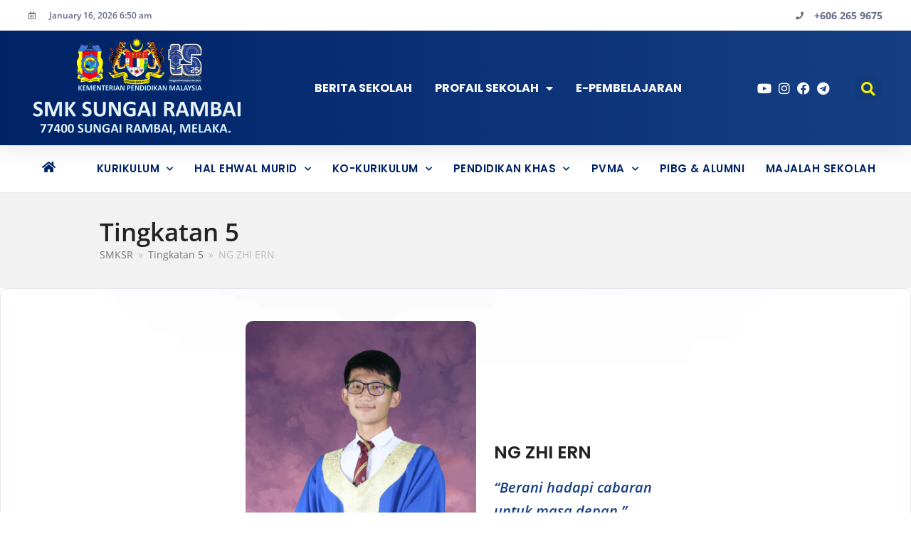

--- FILE ---
content_type: text/html; charset=UTF-8
request_url: https://smksungairambai.edu.my/pelajar_tingkatan_5/ng-zhi-ern/
body_size: 30608
content:
<!doctype html>
<html lang="en-US" prefix="og: https://ogp.me/ns#" itemscope itemtype="http://schema.org/WebPage">
<head><meta charset="UTF-8"><script>if(navigator.userAgent.match(/MSIE|Internet Explorer/i)||navigator.userAgent.match(/Trident\/7\..*?rv:11/i)){var href=document.location.href;if(!href.match(/[?&]nowprocket/)){if(href.indexOf("?")==-1){if(href.indexOf("#")==-1){document.location.href=href+"?nowprocket=1"}else{document.location.href=href.replace("#","?nowprocket=1#")}}else{if(href.indexOf("#")==-1){document.location.href=href+"&nowprocket=1"}else{document.location.href=href.replace("#","&nowprocket=1#")}}}}</script><script>class RocketLazyLoadScripts{constructor(){this.v="1.2.3",this.triggerEvents=["keydown","mousedown","mousemove","touchmove","touchstart","touchend","wheel"],this.userEventHandler=this._triggerListener.bind(this),this.touchStartHandler=this._onTouchStart.bind(this),this.touchMoveHandler=this._onTouchMove.bind(this),this.touchEndHandler=this._onTouchEnd.bind(this),this.clickHandler=this._onClick.bind(this),this.interceptedClicks=[],window.addEventListener("pageshow",t=>{this.persisted=t.persisted}),window.addEventListener("DOMContentLoaded",()=>{this._preconnect3rdParties()}),this.delayedScripts={normal:[],async:[],defer:[]},this.trash=[],this.allJQueries=[]}_addUserInteractionListener(t){if(document.hidden){t._triggerListener();return}this.triggerEvents.forEach(e=>window.addEventListener(e,t.userEventHandler,{passive:!0})),window.addEventListener("touchstart",t.touchStartHandler,{passive:!0}),window.addEventListener("mousedown",t.touchStartHandler),document.addEventListener("visibilitychange",t.userEventHandler)}_removeUserInteractionListener(){this.triggerEvents.forEach(t=>window.removeEventListener(t,this.userEventHandler,{passive:!0})),document.removeEventListener("visibilitychange",this.userEventHandler)}_onTouchStart(t){"HTML"!==t.target.tagName&&(window.addEventListener("touchend",this.touchEndHandler),window.addEventListener("mouseup",this.touchEndHandler),window.addEventListener("touchmove",this.touchMoveHandler,{passive:!0}),window.addEventListener("mousemove",this.touchMoveHandler),t.target.addEventListener("click",this.clickHandler),this._renameDOMAttribute(t.target,"onclick","rocket-onclick"),this._pendingClickStarted())}_onTouchMove(t){window.removeEventListener("touchend",this.touchEndHandler),window.removeEventListener("mouseup",this.touchEndHandler),window.removeEventListener("touchmove",this.touchMoveHandler,{passive:!0}),window.removeEventListener("mousemove",this.touchMoveHandler),t.target.removeEventListener("click",this.clickHandler),this._renameDOMAttribute(t.target,"rocket-onclick","onclick"),this._pendingClickFinished()}_onTouchEnd(t){window.removeEventListener("touchend",this.touchEndHandler),window.removeEventListener("mouseup",this.touchEndHandler),window.removeEventListener("touchmove",this.touchMoveHandler,{passive:!0}),window.removeEventListener("mousemove",this.touchMoveHandler)}_onClick(t){t.target.removeEventListener("click",this.clickHandler),this._renameDOMAttribute(t.target,"rocket-onclick","onclick"),this.interceptedClicks.push(t),t.preventDefault(),t.stopPropagation(),t.stopImmediatePropagation(),this._pendingClickFinished()}_replayClicks(){window.removeEventListener("touchstart",this.touchStartHandler,{passive:!0}),window.removeEventListener("mousedown",this.touchStartHandler),this.interceptedClicks.forEach(t=>{t.target.dispatchEvent(new MouseEvent("click",{view:t.view,bubbles:!0,cancelable:!0}))})}_waitForPendingClicks(){return new Promise(t=>{this._isClickPending?this._pendingClickFinished=t:t()})}_pendingClickStarted(){this._isClickPending=!0}_pendingClickFinished(){this._isClickPending=!1}_renameDOMAttribute(t,e,r){t.hasAttribute&&t.hasAttribute(e)&&(event.target.setAttribute(r,event.target.getAttribute(e)),event.target.removeAttribute(e))}_triggerListener(){this._removeUserInteractionListener(this),"loading"===document.readyState?document.addEventListener("DOMContentLoaded",this._loadEverythingNow.bind(this)):this._loadEverythingNow()}_preconnect3rdParties(){let t=[];document.querySelectorAll("script[type=rocketlazyloadscript]").forEach(e=>{if(e.hasAttribute("src")){let r=new URL(e.src).origin;r!==location.origin&&t.push({src:r,crossOrigin:e.crossOrigin||"module"===e.getAttribute("data-rocket-type")})}}),t=[...new Map(t.map(t=>[JSON.stringify(t),t])).values()],this._batchInjectResourceHints(t,"preconnect")}async _loadEverythingNow(){this.lastBreath=Date.now(),this._delayEventListeners(this),this._delayJQueryReady(this),this._handleDocumentWrite(),this._registerAllDelayedScripts(),this._preloadAllScripts(),await this._loadScriptsFromList(this.delayedScripts.normal),await this._loadScriptsFromList(this.delayedScripts.defer),await this._loadScriptsFromList(this.delayedScripts.async);try{await this._triggerDOMContentLoaded(),await this._triggerWindowLoad()}catch(t){console.error(t)}window.dispatchEvent(new Event("rocket-allScriptsLoaded")),this._waitForPendingClicks().then(()=>{this._replayClicks()}),this._emptyTrash()}_registerAllDelayedScripts(){document.querySelectorAll("script[type=rocketlazyloadscript]").forEach(t=>{t.hasAttribute("data-rocket-src")?t.hasAttribute("async")&&!1!==t.async?this.delayedScripts.async.push(t):t.hasAttribute("defer")&&!1!==t.defer||"module"===t.getAttribute("data-rocket-type")?this.delayedScripts.defer.push(t):this.delayedScripts.normal.push(t):this.delayedScripts.normal.push(t)})}async _transformScript(t){return new Promise((await this._littleBreath(),navigator.userAgent.indexOf("Firefox/")>0||""===navigator.vendor)?e=>{let r=document.createElement("script");[...t.attributes].forEach(t=>{let e=t.nodeName;"type"!==e&&("data-rocket-type"===e&&(e="type"),"data-rocket-src"===e&&(e="src"),r.setAttribute(e,t.nodeValue))}),t.text&&(r.text=t.text),r.hasAttribute("src")?(r.addEventListener("load",e),r.addEventListener("error",e)):(r.text=t.text,e());try{t.parentNode.replaceChild(r,t)}catch(i){e()}}:async e=>{function r(){t.setAttribute("data-rocket-status","failed"),e()}try{let i=t.getAttribute("data-rocket-type"),n=t.getAttribute("data-rocket-src");t.text,i?(t.type=i,t.removeAttribute("data-rocket-type")):t.removeAttribute("type"),t.addEventListener("load",function r(){t.setAttribute("data-rocket-status","executed"),e()}),t.addEventListener("error",r),n?(t.removeAttribute("data-rocket-src"),t.src=n):t.src="data:text/javascript;base64,"+window.btoa(unescape(encodeURIComponent(t.text)))}catch(s){r()}})}async _loadScriptsFromList(t){let e=t.shift();return e&&e.isConnected?(await this._transformScript(e),this._loadScriptsFromList(t)):Promise.resolve()}_preloadAllScripts(){this._batchInjectResourceHints([...this.delayedScripts.normal,...this.delayedScripts.defer,...this.delayedScripts.async],"preload")}_batchInjectResourceHints(t,e){var r=document.createDocumentFragment();t.forEach(t=>{let i=t.getAttribute&&t.getAttribute("data-rocket-src")||t.src;if(i){let n=document.createElement("link");n.href=i,n.rel=e,"preconnect"!==e&&(n.as="script"),t.getAttribute&&"module"===t.getAttribute("data-rocket-type")&&(n.crossOrigin=!0),t.crossOrigin&&(n.crossOrigin=t.crossOrigin),t.integrity&&(n.integrity=t.integrity),r.appendChild(n),this.trash.push(n)}}),document.head.appendChild(r)}_delayEventListeners(t){let e={};function r(t,r){!function t(r){!e[r]&&(e[r]={originalFunctions:{add:r.addEventListener,remove:r.removeEventListener},eventsToRewrite:[]},r.addEventListener=function(){arguments[0]=i(arguments[0]),e[r].originalFunctions.add.apply(r,arguments)},r.removeEventListener=function(){arguments[0]=i(arguments[0]),e[r].originalFunctions.remove.apply(r,arguments)});function i(t){return e[r].eventsToRewrite.indexOf(t)>=0?"rocket-"+t:t}}(t),e[t].eventsToRewrite.push(r)}function i(t,e){let r=t[e];Object.defineProperty(t,e,{get:()=>r||function(){},set(i){t["rocket"+e]=r=i}})}r(document,"DOMContentLoaded"),r(window,"DOMContentLoaded"),r(window,"load"),r(window,"pageshow"),r(document,"readystatechange"),i(document,"onreadystatechange"),i(window,"onload"),i(window,"onpageshow")}_delayJQueryReady(t){let e;function r(r){if(r&&r.fn&&!t.allJQueries.includes(r)){r.fn.ready=r.fn.init.prototype.ready=function(e){return t.domReadyFired?e.bind(document)(r):document.addEventListener("rocket-DOMContentLoaded",()=>e.bind(document)(r)),r([])};let i=r.fn.on;r.fn.on=r.fn.init.prototype.on=function(){if(this[0]===window){function t(t){return t.split(" ").map(t=>"load"===t||0===t.indexOf("load.")?"rocket-jquery-load":t).join(" ")}"string"==typeof arguments[0]||arguments[0]instanceof String?arguments[0]=t(arguments[0]):"object"==typeof arguments[0]&&Object.keys(arguments[0]).forEach(e=>{let r=arguments[0][e];delete arguments[0][e],arguments[0][t(e)]=r})}return i.apply(this,arguments),this},t.allJQueries.push(r)}e=r}r(window.jQuery),Object.defineProperty(window,"jQuery",{get:()=>e,set(t){r(t)}})}async _triggerDOMContentLoaded(){this.domReadyFired=!0,await this._littleBreath(),document.dispatchEvent(new Event("rocket-DOMContentLoaded")),await this._littleBreath(),window.dispatchEvent(new Event("rocket-DOMContentLoaded")),await this._littleBreath(),document.dispatchEvent(new Event("rocket-readystatechange")),await this._littleBreath(),document.rocketonreadystatechange&&document.rocketonreadystatechange()}async _triggerWindowLoad(){await this._littleBreath(),window.dispatchEvent(new Event("rocket-load")),await this._littleBreath(),window.rocketonload&&window.rocketonload(),await this._littleBreath(),this.allJQueries.forEach(t=>t(window).trigger("rocket-jquery-load")),await this._littleBreath();let t=new Event("rocket-pageshow");t.persisted=this.persisted,window.dispatchEvent(t),await this._littleBreath(),window.rocketonpageshow&&window.rocketonpageshow({persisted:this.persisted})}_handleDocumentWrite(){let t=new Map;document.write=document.writeln=function(e){let r=document.currentScript;r||console.error("WPRocket unable to document.write this: "+e);let i=document.createRange(),n=r.parentElement,s=t.get(r);void 0===s&&(s=r.nextSibling,t.set(r,s));let a=document.createDocumentFragment();i.setStart(a,0),a.appendChild(i.createContextualFragment(e)),n.insertBefore(a,s)}}async _littleBreath(){Date.now()-this.lastBreath>45&&(await this._requestAnimFrame(),this.lastBreath=Date.now())}async _requestAnimFrame(){return document.hidden?new Promise(t=>setTimeout(t)):new Promise(t=>requestAnimationFrame(t))}_emptyTrash(){this.trash.forEach(t=>t.remove())}static run(){let t=new RocketLazyLoadScripts;t._addUserInteractionListener(t)}}RocketLazyLoadScripts.run();</script>

<link rel="profile" href="http://gmpg.org/xfn/11">
	<style>img:is([sizes="auto" i], [sizes^="auto," i]) { contain-intrinsic-size: 3000px 1500px }</style>
	<meta name="viewport" content="width=device-width, initial-scale=1">
<meta http-equiv="X-UA-Compatible" content="IE=edge" />

<!-- Search Engine Optimization by Rank Math - https://rankmath.com/ -->
<title>NG ZHI ERN - SMK Sungai Rambai, Melaka</title>
<meta name="robots" content="follow, index, max-snippet:-1, max-video-preview:-1, max-image-preview:large"/>
<link rel="canonical" href="https://smksungairambai.edu.my/pelajar_tingkatan_5/ng-zhi-ern/" />
<meta property="og:locale" content="en_US" />
<meta property="og:type" content="article" />
<meta property="og:title" content="NG ZHI ERN - SMK Sungai Rambai, Melaka" />
<meta property="og:url" content="https://smksungairambai.edu.my/pelajar_tingkatan_5/ng-zhi-ern/" />
<meta property="og:site_name" content="SMK Sungai Rambai, Melaka" />
<meta property="og:image" content="https://smksungairambai.edu.my/wp-content/uploads/2021/02/thumb.jpg" />
<meta property="og:image:secure_url" content="https://smksungairambai.edu.my/wp-content/uploads/2021/02/thumb.jpg" />
<meta property="og:image:width" content="720" />
<meta property="og:image:height" content="510" />
<meta property="og:image:alt" content="SMK Sungai Rambai" />
<meta property="og:image:type" content="image/jpeg" />
<meta name="twitter:card" content="summary_large_image" />
<meta name="twitter:title" content="NG ZHI ERN - SMK Sungai Rambai, Melaka" />
<meta name="twitter:image" content="https://smksungairambai.edu.my/wp-content/uploads/2021/02/thumb.jpg" />
<!-- /Rank Math WordPress SEO plugin -->


<link rel="alternate" type="application/rss+xml" title="SMK Sungai Rambai, Melaka &raquo; Feed" href="https://smksungairambai.edu.my/feed/" />
<link rel="alternate" type="application/rss+xml" title="SMK Sungai Rambai, Melaka &raquo; Comments Feed" href="https://smksungairambai.edu.my/comments/feed/" />
<link data-minify="1" rel='stylesheet' id='dce-animations-css' href='https://smksungairambai.edu.my/wp-content/cache/min/1/wp-content/plugins/dynamic-content-for-elementor/assets/css/animations.css?ver=1768516282' media='all' />
<link rel='stylesheet' id='wp-block-library-css' href='https://smksungairambai.edu.my/wp-includes/css/dist/block-library/style.min.css?ver=6.8.3' media='all' />
<style id='classic-theme-styles-inline-css'>
/*! This file is auto-generated */
.wp-block-button__link{color:#fff;background-color:#32373c;border-radius:9999px;box-shadow:none;text-decoration:none;padding:calc(.667em + 2px) calc(1.333em + 2px);font-size:1.125em}.wp-block-file__button{background:#32373c;color:#fff;text-decoration:none}
</style>
<style id='pdfemb-pdf-embedder-viewer-style-inline-css'>
.wp-block-pdfemb-pdf-embedder-viewer{max-width:none}

</style>
<style id='global-styles-inline-css'>
:root{--wp--preset--aspect-ratio--square: 1;--wp--preset--aspect-ratio--4-3: 4/3;--wp--preset--aspect-ratio--3-4: 3/4;--wp--preset--aspect-ratio--3-2: 3/2;--wp--preset--aspect-ratio--2-3: 2/3;--wp--preset--aspect-ratio--16-9: 16/9;--wp--preset--aspect-ratio--9-16: 9/16;--wp--preset--color--black: #000000;--wp--preset--color--cyan-bluish-gray: #abb8c3;--wp--preset--color--white: #ffffff;--wp--preset--color--pale-pink: #f78da7;--wp--preset--color--vivid-red: #cf2e2e;--wp--preset--color--luminous-vivid-orange: #ff6900;--wp--preset--color--luminous-vivid-amber: #fcb900;--wp--preset--color--light-green-cyan: #7bdcb5;--wp--preset--color--vivid-green-cyan: #00d084;--wp--preset--color--pale-cyan-blue: #8ed1fc;--wp--preset--color--vivid-cyan-blue: #0693e3;--wp--preset--color--vivid-purple: #9b51e0;--wp--preset--gradient--vivid-cyan-blue-to-vivid-purple: linear-gradient(135deg,rgba(6,147,227,1) 0%,rgb(155,81,224) 100%);--wp--preset--gradient--light-green-cyan-to-vivid-green-cyan: linear-gradient(135deg,rgb(122,220,180) 0%,rgb(0,208,130) 100%);--wp--preset--gradient--luminous-vivid-amber-to-luminous-vivid-orange: linear-gradient(135deg,rgba(252,185,0,1) 0%,rgba(255,105,0,1) 100%);--wp--preset--gradient--luminous-vivid-orange-to-vivid-red: linear-gradient(135deg,rgba(255,105,0,1) 0%,rgb(207,46,46) 100%);--wp--preset--gradient--very-light-gray-to-cyan-bluish-gray: linear-gradient(135deg,rgb(238,238,238) 0%,rgb(169,184,195) 100%);--wp--preset--gradient--cool-to-warm-spectrum: linear-gradient(135deg,rgb(74,234,220) 0%,rgb(151,120,209) 20%,rgb(207,42,186) 40%,rgb(238,44,130) 60%,rgb(251,105,98) 80%,rgb(254,248,76) 100%);--wp--preset--gradient--blush-light-purple: linear-gradient(135deg,rgb(255,206,236) 0%,rgb(152,150,240) 100%);--wp--preset--gradient--blush-bordeaux: linear-gradient(135deg,rgb(254,205,165) 0%,rgb(254,45,45) 50%,rgb(107,0,62) 100%);--wp--preset--gradient--luminous-dusk: linear-gradient(135deg,rgb(255,203,112) 0%,rgb(199,81,192) 50%,rgb(65,88,208) 100%);--wp--preset--gradient--pale-ocean: linear-gradient(135deg,rgb(255,245,203) 0%,rgb(182,227,212) 50%,rgb(51,167,181) 100%);--wp--preset--gradient--electric-grass: linear-gradient(135deg,rgb(202,248,128) 0%,rgb(113,206,126) 100%);--wp--preset--gradient--midnight: linear-gradient(135deg,rgb(2,3,129) 0%,rgb(40,116,252) 100%);--wp--preset--font-size--small: 13px;--wp--preset--font-size--medium: 20px;--wp--preset--font-size--large: 36px;--wp--preset--font-size--x-large: 42px;--wp--preset--spacing--20: 0.44rem;--wp--preset--spacing--30: 0.67rem;--wp--preset--spacing--40: 1rem;--wp--preset--spacing--50: 1.5rem;--wp--preset--spacing--60: 2.25rem;--wp--preset--spacing--70: 3.38rem;--wp--preset--spacing--80: 5.06rem;--wp--preset--shadow--natural: 6px 6px 9px rgba(0, 0, 0, 0.2);--wp--preset--shadow--deep: 12px 12px 50px rgba(0, 0, 0, 0.4);--wp--preset--shadow--sharp: 6px 6px 0px rgba(0, 0, 0, 0.2);--wp--preset--shadow--outlined: 6px 6px 0px -3px rgba(255, 255, 255, 1), 6px 6px rgba(0, 0, 0, 1);--wp--preset--shadow--crisp: 6px 6px 0px rgba(0, 0, 0, 1);}:where(.is-layout-flex){gap: 0.5em;}:where(.is-layout-grid){gap: 0.5em;}body .is-layout-flex{display: flex;}.is-layout-flex{flex-wrap: wrap;align-items: center;}.is-layout-flex > :is(*, div){margin: 0;}body .is-layout-grid{display: grid;}.is-layout-grid > :is(*, div){margin: 0;}:where(.wp-block-columns.is-layout-flex){gap: 2em;}:where(.wp-block-columns.is-layout-grid){gap: 2em;}:where(.wp-block-post-template.is-layout-flex){gap: 1.25em;}:where(.wp-block-post-template.is-layout-grid){gap: 1.25em;}.has-black-color{color: var(--wp--preset--color--black) !important;}.has-cyan-bluish-gray-color{color: var(--wp--preset--color--cyan-bluish-gray) !important;}.has-white-color{color: var(--wp--preset--color--white) !important;}.has-pale-pink-color{color: var(--wp--preset--color--pale-pink) !important;}.has-vivid-red-color{color: var(--wp--preset--color--vivid-red) !important;}.has-luminous-vivid-orange-color{color: var(--wp--preset--color--luminous-vivid-orange) !important;}.has-luminous-vivid-amber-color{color: var(--wp--preset--color--luminous-vivid-amber) !important;}.has-light-green-cyan-color{color: var(--wp--preset--color--light-green-cyan) !important;}.has-vivid-green-cyan-color{color: var(--wp--preset--color--vivid-green-cyan) !important;}.has-pale-cyan-blue-color{color: var(--wp--preset--color--pale-cyan-blue) !important;}.has-vivid-cyan-blue-color{color: var(--wp--preset--color--vivid-cyan-blue) !important;}.has-vivid-purple-color{color: var(--wp--preset--color--vivid-purple) !important;}.has-black-background-color{background-color: var(--wp--preset--color--black) !important;}.has-cyan-bluish-gray-background-color{background-color: var(--wp--preset--color--cyan-bluish-gray) !important;}.has-white-background-color{background-color: var(--wp--preset--color--white) !important;}.has-pale-pink-background-color{background-color: var(--wp--preset--color--pale-pink) !important;}.has-vivid-red-background-color{background-color: var(--wp--preset--color--vivid-red) !important;}.has-luminous-vivid-orange-background-color{background-color: var(--wp--preset--color--luminous-vivid-orange) !important;}.has-luminous-vivid-amber-background-color{background-color: var(--wp--preset--color--luminous-vivid-amber) !important;}.has-light-green-cyan-background-color{background-color: var(--wp--preset--color--light-green-cyan) !important;}.has-vivid-green-cyan-background-color{background-color: var(--wp--preset--color--vivid-green-cyan) !important;}.has-pale-cyan-blue-background-color{background-color: var(--wp--preset--color--pale-cyan-blue) !important;}.has-vivid-cyan-blue-background-color{background-color: var(--wp--preset--color--vivid-cyan-blue) !important;}.has-vivid-purple-background-color{background-color: var(--wp--preset--color--vivid-purple) !important;}.has-black-border-color{border-color: var(--wp--preset--color--black) !important;}.has-cyan-bluish-gray-border-color{border-color: var(--wp--preset--color--cyan-bluish-gray) !important;}.has-white-border-color{border-color: var(--wp--preset--color--white) !important;}.has-pale-pink-border-color{border-color: var(--wp--preset--color--pale-pink) !important;}.has-vivid-red-border-color{border-color: var(--wp--preset--color--vivid-red) !important;}.has-luminous-vivid-orange-border-color{border-color: var(--wp--preset--color--luminous-vivid-orange) !important;}.has-luminous-vivid-amber-border-color{border-color: var(--wp--preset--color--luminous-vivid-amber) !important;}.has-light-green-cyan-border-color{border-color: var(--wp--preset--color--light-green-cyan) !important;}.has-vivid-green-cyan-border-color{border-color: var(--wp--preset--color--vivid-green-cyan) !important;}.has-pale-cyan-blue-border-color{border-color: var(--wp--preset--color--pale-cyan-blue) !important;}.has-vivid-cyan-blue-border-color{border-color: var(--wp--preset--color--vivid-cyan-blue) !important;}.has-vivid-purple-border-color{border-color: var(--wp--preset--color--vivid-purple) !important;}.has-vivid-cyan-blue-to-vivid-purple-gradient-background{background: var(--wp--preset--gradient--vivid-cyan-blue-to-vivid-purple) !important;}.has-light-green-cyan-to-vivid-green-cyan-gradient-background{background: var(--wp--preset--gradient--light-green-cyan-to-vivid-green-cyan) !important;}.has-luminous-vivid-amber-to-luminous-vivid-orange-gradient-background{background: var(--wp--preset--gradient--luminous-vivid-amber-to-luminous-vivid-orange) !important;}.has-luminous-vivid-orange-to-vivid-red-gradient-background{background: var(--wp--preset--gradient--luminous-vivid-orange-to-vivid-red) !important;}.has-very-light-gray-to-cyan-bluish-gray-gradient-background{background: var(--wp--preset--gradient--very-light-gray-to-cyan-bluish-gray) !important;}.has-cool-to-warm-spectrum-gradient-background{background: var(--wp--preset--gradient--cool-to-warm-spectrum) !important;}.has-blush-light-purple-gradient-background{background: var(--wp--preset--gradient--blush-light-purple) !important;}.has-blush-bordeaux-gradient-background{background: var(--wp--preset--gradient--blush-bordeaux) !important;}.has-luminous-dusk-gradient-background{background: var(--wp--preset--gradient--luminous-dusk) !important;}.has-pale-ocean-gradient-background{background: var(--wp--preset--gradient--pale-ocean) !important;}.has-electric-grass-gradient-background{background: var(--wp--preset--gradient--electric-grass) !important;}.has-midnight-gradient-background{background: var(--wp--preset--gradient--midnight) !important;}.has-small-font-size{font-size: var(--wp--preset--font-size--small) !important;}.has-medium-font-size{font-size: var(--wp--preset--font-size--medium) !important;}.has-large-font-size{font-size: var(--wp--preset--font-size--large) !important;}.has-x-large-font-size{font-size: var(--wp--preset--font-size--x-large) !important;}
:where(.wp-block-post-template.is-layout-flex){gap: 1.25em;}:where(.wp-block-post-template.is-layout-grid){gap: 1.25em;}
:where(.wp-block-columns.is-layout-flex){gap: 2em;}:where(.wp-block-columns.is-layout-grid){gap: 2em;}
:root :where(.wp-block-pullquote){font-size: 1.5em;line-height: 1.6;}
</style>
<link rel='stylesheet' id='dce-style-css' href='https://smksungairambai.edu.my/wp-content/plugins/dynamic-content-for-elementor/assets/css/style.min.css?ver=3.3.24' media='all' />
<link rel='stylesheet' id='dce-reveal-css' href='https://smksungairambai.edu.my/wp-content/plugins/dynamic-content-for-elementor/assets/css/reveal.min.css?ver=3.3.24' media='all' />
<link rel='stylesheet' id='search-filter-plugin-styles-css' href='https://smksungairambai.edu.my/wp-content/plugins/search-filter-pro/public/assets/css/search-filter.min.css?ver=2.5.11' media='all' />
<link data-minify="1" rel='stylesheet' id='wpex-style-css' href='https://smksungairambai.edu.my/wp-content/cache/min/1/wp-content/themes/Total/style.css?ver=1768516282' media='all' />
<link data-minify="1" rel='stylesheet' id='wpex-mobile-menu-breakpoint-max-css' href='https://smksungairambai.edu.my/wp-content/cache/min/1/wp-content/themes/Total/assets/css/wpex-mobile-menu-breakpoint-max.css?ver=1768516282' media='only screen and (max-width:959px)' />
<link rel='stylesheet' id='wpex-mobile-menu-breakpoint-min-css' href='https://smksungairambai.edu.my/wp-content/themes/Total/assets/css/wpex-mobile-menu-breakpoint-min.css?ver=5.0.7' media='only screen and (min-width:960px)' />
<link data-minify="1" rel='stylesheet' id='ticons-css' href='https://smksungairambai.edu.my/wp-content/cache/min/1/wp-content/themes/Total/assets/lib/ticons/css/ticons.min.css?ver=1768516282' media='all' />
<link rel='stylesheet' id='elementor-frontend-css' href='https://smksungairambai.edu.my/wp-content/plugins/elementor/assets/css/frontend.min.css?ver=3.32.5' media='all' />
<link rel='stylesheet' id='widget-icon-list-css' href='https://smksungairambai.edu.my/wp-content/plugins/elementor/assets/css/widget-icon-list.min.css?ver=3.32.5' media='all' />
<link rel='stylesheet' id='widget-image-css' href='https://smksungairambai.edu.my/wp-content/plugins/elementor/assets/css/widget-image.min.css?ver=3.32.5' media='all' />
<link rel='stylesheet' id='widget-nav-menu-css' href='https://smksungairambai.edu.my/wp-content/plugins/elementor-pro/assets/css/widget-nav-menu.min.css?ver=3.34.0' media='all' />
<link rel='stylesheet' id='widget-search-form-css' href='https://smksungairambai.edu.my/wp-content/plugins/elementor-pro/assets/css/widget-search-form.min.css?ver=3.34.0' media='all' />
<link rel='stylesheet' id='elementor-icons-shared-0-css' href='https://smksungairambai.edu.my/wp-content/plugins/elementor/assets/lib/font-awesome/css/fontawesome.min.css?ver=5.15.3' media='all' />
<link data-minify="1" rel='stylesheet' id='elementor-icons-fa-solid-css' href='https://smksungairambai.edu.my/wp-content/cache/min/1/wp-content/plugins/elementor/assets/lib/font-awesome/css/solid.min.css?ver=1768516282' media='all' />
<link rel='stylesheet' id='widget-heading-css' href='https://smksungairambai.edu.my/wp-content/plugins/elementor/assets/css/widget-heading.min.css?ver=3.32.5' media='all' />
<link rel='stylesheet' id='widget-posts-css' href='https://smksungairambai.edu.my/wp-content/plugins/elementor-pro/assets/css/widget-posts.min.css?ver=3.34.0' media='all' />
<link rel='stylesheet' id='e-sticky-css' href='https://smksungairambai.edu.my/wp-content/plugins/elementor-pro/assets/css/modules/sticky.min.css?ver=3.34.0' media='all' />
<link rel='stylesheet' id='e-animation-buzz-out-css' href='https://smksungairambai.edu.my/wp-content/plugins/elementor/assets/lib/animations/styles/e-animation-buzz-out.min.css?ver=3.32.5' media='all' />
<link rel='stylesheet' id='widget-divider-css' href='https://smksungairambai.edu.my/wp-content/plugins/elementor/assets/css/widget-divider.min.css?ver=3.32.5' media='all' />
<link rel='stylesheet' id='widget-social-icons-css' href='https://smksungairambai.edu.my/wp-content/plugins/elementor/assets/css/widget-social-icons.min.css?ver=3.32.5' media='all' />
<link rel='stylesheet' id='e-apple-webkit-css' href='https://smksungairambai.edu.my/wp-content/plugins/elementor/assets/css/conditionals/apple-webkit.min.css?ver=3.32.5' media='all' />
<link data-minify="1" rel='stylesheet' id='elementor-icons-css' href='https://smksungairambai.edu.my/wp-content/cache/min/1/wp-content/plugins/elementor/assets/lib/eicons/css/elementor-icons.min.css?ver=1768516282' media='all' />
<link rel='stylesheet' id='elementor-post-105-css' href='https://smksungairambai.edu.my/wp-content/uploads/elementor/css/post-105.css?ver=1768516264' media='all' />
<link data-minify="1" rel='stylesheet' id='dashicons-css' href='https://smksungairambai.edu.my/wp-content/cache/min/1/wp-includes/css/dashicons.min.css?ver=1768516282' media='all' />
<link rel='stylesheet' id='elementor-post-283-css' href='https://smksungairambai.edu.my/wp-content/uploads/elementor/css/post-283.css?ver=1768516264' media='all' />
<link rel='stylesheet' id='elementor-post-415-css' href='https://smksungairambai.edu.my/wp-content/uploads/elementor/css/post-415.css?ver=1768516264' media='all' />
<link rel='stylesheet' id='elementor-post-4405-css' href='https://smksungairambai.edu.my/wp-content/uploads/elementor/css/post-4405.css?ver=1768517179' media='all' />
<link rel='stylesheet' id='shiftnav-css' href='https://smksungairambai.edu.my/wp-content/plugins/shiftnav-pro/pro/assets/css/shiftnav.min.css?ver=1.7.0.1' media='all' />
<link data-minify="1" rel='stylesheet' id='shiftnav-font-awesome-css' href='https://smksungairambai.edu.my/wp-content/cache/min/1/wp-content/plugins/shiftnav-pro/assets/css/fontawesome/css/font-awesome.min.css?ver=1768516282' media='all' />
<link data-minify="1" rel='stylesheet' id='shiftnav-dark-blue-css' href='https://smksungairambai.edu.my/wp-content/cache/min/1/wp-content/plugins/shiftnav-pro/pro/assets/css/skins/dark-blue.css?ver=1768516282' media='all' />
<link data-minify="1" rel='stylesheet' id='ecs-styles-css' href='https://smksungairambai.edu.my/wp-content/cache/min/1/wp-content/plugins/ele-custom-skin/assets/css/ecs-style.css?ver=1768516282' media='all' />
<link rel='stylesheet' id='elementor-post-370-css' href='https://smksungairambai.edu.my/wp-content/uploads/elementor/css/post-370.css?ver=1606516442' media='all' />
<link rel='stylesheet' id='elementor-post-534-css' href='https://smksungairambai.edu.my/wp-content/uploads/elementor/css/post-534.css?ver=1612836131' media='all' />
<link rel='stylesheet' id='elementor-post-587-css' href='https://smksungairambai.edu.my/wp-content/uploads/elementor/css/post-587.css?ver=1612832967' media='all' />
<link rel='stylesheet' id='elementor-post-703-css' href='https://smksungairambai.edu.my/wp-content/uploads/elementor/css/post-703.css?ver=1644432235' media='all' />
<link rel='stylesheet' id='elementor-post-1086-css' href='https://smksungairambai.edu.my/wp-content/uploads/elementor/css/post-1086.css?ver=1645624102' media='all' />
<link data-minify="1" rel='stylesheet' id='bdt-uikit-css' href='https://smksungairambai.edu.my/wp-content/cache/min/1/wp-content/plugins/bdthemes-element-pack/assets/css/bdt-uikit.css?ver=1768516282' media='all' />
<link data-minify="1" rel='stylesheet' id='ep-helper-css' href='https://smksungairambai.edu.my/wp-content/cache/min/1/wp-content/plugins/bdthemes-element-pack/assets/css/ep-helper.css?ver=1768516282' media='all' />
<style id='rocket-lazyload-inline-css'>
.rll-youtube-player{position:relative;padding-bottom:56.23%;height:0;overflow:hidden;max-width:100%;}.rll-youtube-player:focus-within{outline: 2px solid currentColor;outline-offset: 5px;}.rll-youtube-player iframe{position:absolute;top:0;left:0;width:100%;height:100%;z-index:100;background:0 0}.rll-youtube-player img{bottom:0;display:block;left:0;margin:auto;max-width:100%;width:100%;position:absolute;right:0;top:0;border:none;height:auto;-webkit-transition:.4s all;-moz-transition:.4s all;transition:.4s all}.rll-youtube-player img:hover{-webkit-filter:brightness(75%)}.rll-youtube-player .play{height:100%;width:100%;left:0;top:0;position:absolute;background:url(https://smksungairambai.edu.my/wp-content/plugins/wp-rocket/assets/img/youtube.png) no-repeat center;background-color: transparent !important;cursor:pointer;border:none;}.wp-embed-responsive .wp-has-aspect-ratio .rll-youtube-player{position:absolute;padding-bottom:0;width:100%;height:100%;top:0;bottom:0;left:0;right:0}
</style>
<link data-minify="1" rel='stylesheet' id='elementor-gf-local-roboto-css' href='https://smksungairambai.edu.my/wp-content/cache/min/1/wp-content/uploads/elementor/google-fonts/css/roboto.css?ver=1768516282' media='all' />
<link data-minify="1" rel='stylesheet' id='elementor-gf-local-robotoslab-css' href='https://smksungairambai.edu.my/wp-content/cache/min/1/wp-content/uploads/elementor/google-fonts/css/robotoslab.css?ver=1768516282' media='all' />
<link data-minify="1" rel='stylesheet' id='elementor-gf-local-opensans-css' href='https://smksungairambai.edu.my/wp-content/cache/min/1/wp-content/uploads/elementor/google-fonts/css/opensans.css?ver=1768516282' media='all' />
<link data-minify="1" rel='stylesheet' id='elementor-gf-local-poppins-css' href='https://smksungairambai.edu.my/wp-content/cache/min/1/wp-content/uploads/elementor/google-fonts/css/poppins.css?ver=1768516282' media='all' />
<link data-minify="1" rel='stylesheet' id='elementor-icons-fa-regular-css' href='https://smksungairambai.edu.my/wp-content/cache/min/1/wp-content/plugins/elementor/assets/lib/font-awesome/css/regular.min.css?ver=1768516282' media='all' />
<link data-minify="1" rel='stylesheet' id='elementor-icons-fa-brands-css' href='https://smksungairambai.edu.my/wp-content/cache/min/1/wp-content/plugins/elementor/assets/lib/font-awesome/css/brands.min.css?ver=1768516282' media='all' />
<script src="https://smksungairambai.edu.my/wp-includes/js/jquery/jquery.min.js?ver=3.7.1" id="jquery-core-js"></script>
<script src="https://smksungairambai.edu.my/wp-includes/js/jquery/jquery-migrate.min.js?ver=3.4.1" id="jquery-migrate-js"></script>
<script id="3d-flip-book-client-locale-loader-js-extra">
var FB3D_CLIENT_LOCALE = {"ajaxurl":"https:\/\/smksungairambai.edu.my\/wp-admin\/admin-ajax.php","dictionary":{"Table of contents":"Table of contents","Close":"Close","Bookmarks":"Bookmarks","Thumbnails":"Thumbnails","Search":"Search","Share":"Share","Facebook":"Facebook","Twitter":"Twitter","Email":"Email","Play":"Play","Previous page":"Previous page","Next page":"Next page","Zoom in":"Zoom in","Zoom out":"Zoom out","Fit view":"Fit view","Auto play":"Auto play","Full screen":"Full screen","More":"More","Smart pan":"Smart pan","Single page":"Single page","Sounds":"Sounds","Stats":"Stats","Print":"Print","Download":"Download","Goto first page":"Goto first page","Goto last page":"Goto last page"},"images":"https:\/\/smksungairambai.edu.my\/wp-content\/plugins\/interactive-3d-flipbook-powered-physics-engine\/assets\/images\/","jsData":{"urls":[],"posts":{"ids_mis":[],"ids":[]},"pages":[],"firstPages":[],"bookCtrlProps":[],"bookTemplates":[]},"key":"3d-flip-book","pdfJS":{"pdfJsLib":"https:\/\/smksungairambai.edu.my\/wp-content\/plugins\/interactive-3d-flipbook-powered-physics-engine\/assets\/js\/pdf.min.js?ver=4.3.136","pdfJsWorker":"https:\/\/smksungairambai.edu.my\/wp-content\/plugins\/interactive-3d-flipbook-powered-physics-engine\/assets\/js\/pdf.worker.js?ver=4.3.136","stablePdfJsLib":"https:\/\/smksungairambai.edu.my\/wp-content\/plugins\/interactive-3d-flipbook-powered-physics-engine\/assets\/js\/stable\/pdf.min.js?ver=2.5.207","stablePdfJsWorker":"https:\/\/smksungairambai.edu.my\/wp-content\/plugins\/interactive-3d-flipbook-powered-physics-engine\/assets\/js\/stable\/pdf.worker.js?ver=2.5.207","pdfJsCMapUrl":"https:\/\/smksungairambai.edu.my\/wp-content\/plugins\/interactive-3d-flipbook-powered-physics-engine\/assets\/cmaps\/"},"cacheurl":"https:\/\/smksungairambai.edu.my\/wp-content\/uploads\/3d-flip-book\/cache\/","pluginsurl":"https:\/\/smksungairambai.edu.my\/wp-content\/plugins\/","pluginurl":"https:\/\/smksungairambai.edu.my\/wp-content\/plugins\/interactive-3d-flipbook-powered-physics-engine\/","thumbnailSize":{"width":"150","height":"150"},"version":"1.16.17"};
</script>
<script data-minify="1" src="https://smksungairambai.edu.my/wp-content/cache/min/1/wp-content/plugins/interactive-3d-flipbook-powered-physics-engine/assets/js/client-locale-loader.js?ver=1762152758" id="3d-flip-book-client-locale-loader-js" async data-wp-strategy="async"></script>
<script id="search-filter-plugin-build-js-extra">
var SF_LDATA = {"ajax_url":"https:\/\/smksungairambai.edu.my\/wp-admin\/admin-ajax.php","home_url":"https:\/\/smksungairambai.edu.my\/","extensions":[]};
</script>
<script src="https://smksungairambai.edu.my/wp-content/plugins/search-filter-pro/public/assets/js/search-filter-build.min.js?ver=2.5.11" id="search-filter-plugin-build-js" defer></script>
<script src="https://smksungairambai.edu.my/wp-content/plugins/search-filter-pro/public/assets/js/chosen.jquery.min.js?ver=2.5.11" id="search-filter-plugin-chosen-js" defer></script>
<script id="ecs_ajax_load-js-extra">
var ecs_ajax_params = {"ajaxurl":"https:\/\/smksungairambai.edu.my\/wp-admin\/admin-ajax.php","posts":"{\"page\":0,\"pelajar_tingkatan_5\":\"ng-zhi-ern\",\"post_type\":\"pelajar_tingkatan_5\",\"name\":\"ng-zhi-ern\",\"error\":\"\",\"m\":\"\",\"p\":0,\"post_parent\":\"\",\"subpost\":\"\",\"subpost_id\":\"\",\"attachment\":\"\",\"attachment_id\":0,\"pagename\":\"ng-zhi-ern\",\"page_id\":0,\"second\":\"\",\"minute\":\"\",\"hour\":\"\",\"day\":0,\"monthnum\":0,\"year\":0,\"w\":0,\"category_name\":\"\",\"tag\":\"\",\"cat\":\"\",\"tag_id\":\"\",\"author\":\"\",\"author_name\":\"\",\"feed\":\"\",\"tb\":\"\",\"paged\":0,\"meta_key\":\"\",\"meta_value\":\"\",\"preview\":\"\",\"s\":\"\",\"sentence\":\"\",\"title\":\"\",\"fields\":\"all\",\"menu_order\":\"\",\"embed\":\"\",\"category__in\":[],\"category__not_in\":[],\"category__and\":[],\"post__in\":[],\"post__not_in\":[],\"post_name__in\":[],\"tag__in\":[],\"tag__not_in\":[],\"tag__and\":[],\"tag_slug__in\":[],\"tag_slug__and\":[],\"post_parent__in\":[],\"post_parent__not_in\":[],\"author__in\":[],\"author__not_in\":[],\"search_columns\":[],\"ignore_sticky_posts\":false,\"suppress_filters\":false,\"cache_results\":true,\"update_post_term_cache\":true,\"update_menu_item_cache\":false,\"lazy_load_term_meta\":true,\"update_post_meta_cache\":true,\"posts_per_page\":30,\"nopaging\":false,\"comments_per_page\":\"50\",\"no_found_rows\":false,\"order\":\"DESC\"}"};
</script>
<script data-minify="1" src="https://smksungairambai.edu.my/wp-content/cache/min/1/wp-content/plugins/ele-custom-skin/assets/js/ecs_ajax_pagination.js?ver=1762152758" id="ecs_ajax_load-js" defer></script>
<script data-minify="1" src="https://smksungairambai.edu.my/wp-content/cache/min/1/wp-content/plugins/ele-custom-skin/assets/js/ecs.js?ver=1762152758" id="ecs-script-js" defer></script>
<link rel="https://api.w.org/" href="https://smksungairambai.edu.my/wp-json/" /><link rel="alternate" title="JSON" type="application/json" href="https://smksungairambai.edu.my/wp-json/wp/v2/pelajar_tingkatan_5/4885" /><link rel="EditURI" type="application/rsd+xml" title="RSD" href="https://smksungairambai.edu.my/xmlrpc.php?rsd" />
<meta name="generator" content="WordPress 6.8.3" />
<link rel='shortlink' href='https://smksungairambai.edu.my/?p=4885' />
<link rel="alternate" title="oEmbed (JSON)" type="application/json+oembed" href="https://smksungairambai.edu.my/wp-json/oembed/1.0/embed?url=https%3A%2F%2Fsmksungairambai.edu.my%2Fpelajar_tingkatan_5%2Fng-zhi-ern%2F" />
<link rel="alternate" title="oEmbed (XML)" type="text/xml+oembed" href="https://smksungairambai.edu.my/wp-json/oembed/1.0/embed?url=https%3A%2F%2Fsmksungairambai.edu.my%2Fpelajar_tingkatan_5%2Fng-zhi-ern%2F&#038;format=xml" />

	<!-- ShiftNav CSS
	================================================================ -->
	<style type="text/css" id="shiftnav-dynamic-css">


/** ShiftNav Custom Menu Styles (Customizer) **/
/* shiftnav-main */
.shiftnav.shiftnav-shiftnav-main .shiftnav-site-title { text-align:left; font-weight:bold; }
.shiftnav.shiftnav-shiftnav-main, .shiftnav.shiftnav-shiftnav-main .shiftnav-menu-item, .shiftnav.shiftnav-shiftnav-main .shiftnav-menu-item .shiftnav-target { font-family:Poppins; }

/* Status: Loaded from Transient */

	</style>
	<!-- end ShiftNav CSS -->

	<link rel="preload" href="https://smksungairambai.edu.my/wp-content/themes/Total/assets/lib/ticons/fonts/ticons-webfont.woff2" type="font/woff2" as="font" crossorigin><meta name="generator" content="Elementor 3.32.5; features: additional_custom_breakpoints; settings: css_print_method-external, google_font-enabled, font_display-swap">
<meta name="google-site-verification" content="tfWkqL0HGmvdi_aQY6ZDeLg90KUSmGIvCnofIo5e-68" />			<style>
				.e-con.e-parent:nth-of-type(n+4):not(.e-lazyloaded):not(.e-no-lazyload),
				.e-con.e-parent:nth-of-type(n+4):not(.e-lazyloaded):not(.e-no-lazyload) * {
					background-image: none !important;
				}
				@media screen and (max-height: 1024px) {
					.e-con.e-parent:nth-of-type(n+3):not(.e-lazyloaded):not(.e-no-lazyload),
					.e-con.e-parent:nth-of-type(n+3):not(.e-lazyloaded):not(.e-no-lazyload) * {
						background-image: none !important;
					}
				}
				@media screen and (max-height: 640px) {
					.e-con.e-parent:nth-of-type(n+2):not(.e-lazyloaded):not(.e-no-lazyload),
					.e-con.e-parent:nth-of-type(n+2):not(.e-lazyloaded):not(.e-no-lazyload) * {
						background-image: none !important;
					}
				}
			</style>
			<link rel="icon" href="https://smksungairambai.edu.my/wp-content/uploads/2020/11/favi-1.png" sizes="32x32" />
<link rel="icon" href="https://smksungairambai.edu.my/wp-content/uploads/2020/11/favi-1.png" sizes="192x192" />
<link rel="apple-touch-icon" href="https://smksungairambai.edu.my/wp-content/uploads/2020/11/favi-1.png" />
<meta name="msapplication-TileImage" content="https://smksungairambai.edu.my/wp-content/uploads/2020/11/favi-1.png" />
<style data-type="wpex-css" id="wpex-css">/*TYPOGRAPHY*/#site-navigation .dropdown-menu .link-inner{font-weight:700;font-size:14px;text-transform:uppercase}.page-header .page-header-title{font-weight:600;font-size:35px;line-height:40px}.site-breadcrumbs{font-size:14px}@media(max-width:1024px){.page-header .page-header-title{font-size:30px}}/*SITE BACKGROUND*/body{background-image:url(https://smksungairambai.edu.my/wp-content/uploads/2021/01/bgbody.jpg) !important;-webkit-background-size:cover;-moz-background-size:cover;-o-background-size:cover;background-size:cover;background-position:center center;background-attachment:fixed;background-repeat:no-repeat}/*CUSTOMIZER STYLING*/.page-header.wpex-supports-mods{padding-top:35px;padding-bottom:35px;background-color:#f2f2f2}.page-header{margin-bottom:40px}.container,.boxed-main-layout #wrap{width:1000px}.entries.left-thumbs .blog-entry .entry-media{width:35%}.entries.left-thumbs .blog-entry .entry-details{width:60%}@media only screen and (min-width:960px){body.has-sidebar .content-area,.wpex-content-w{width:72%}#sidebar{width:25%}}</style><noscript><style id="rocket-lazyload-nojs-css">.rll-youtube-player, [data-lazy-src]{display:none !important;}</style></noscript></head>

<body class="wp-singular pelajar_tingkatan_5-template-default single single-pelajar_tingkatan_5 postid-4885 wp-embed-responsive wp-theme-Total wpex-theme wpex-responsive full-width-main-layout no-composer wpex-live-site wpex-has-primary-bottom-spacing content-full-width sidebar-widget-icons hasnt-overlay-header comment-avatars-disabled wpex-share-p-horizontal wpex-disable-mm-focus-styles elementor-default elementor-template-full-width elementor-kit-105 elementor-page-4405">

	
	
	<div class="wpex-site-overlay"></div>
<a href="#content" class="skip-to-content">skip to Main Content</a><span data-ls_id="#site_top"></span>
	<div id="outer-wrap" class="wpex-clr">

		
		<div id="wrap" class="wpex-clr">

			

		<header data-elementor-type="header" data-elementor-id="283" class="elementor elementor-283 elementor-location-header" data-elementor-settings="{&quot;element_pack_global_tooltip_width&quot;:{&quot;unit&quot;:&quot;px&quot;,&quot;size&quot;:&quot;&quot;,&quot;sizes&quot;:[]},&quot;element_pack_global_tooltip_width_tablet&quot;:{&quot;unit&quot;:&quot;px&quot;,&quot;size&quot;:&quot;&quot;,&quot;sizes&quot;:[]},&quot;element_pack_global_tooltip_width_mobile&quot;:{&quot;unit&quot;:&quot;px&quot;,&quot;size&quot;:&quot;&quot;,&quot;sizes&quot;:[]},&quot;element_pack_global_tooltip_padding&quot;:{&quot;unit&quot;:&quot;px&quot;,&quot;top&quot;:&quot;&quot;,&quot;right&quot;:&quot;&quot;,&quot;bottom&quot;:&quot;&quot;,&quot;left&quot;:&quot;&quot;,&quot;isLinked&quot;:true},&quot;element_pack_global_tooltip_padding_tablet&quot;:{&quot;unit&quot;:&quot;px&quot;,&quot;top&quot;:&quot;&quot;,&quot;right&quot;:&quot;&quot;,&quot;bottom&quot;:&quot;&quot;,&quot;left&quot;:&quot;&quot;,&quot;isLinked&quot;:true},&quot;element_pack_global_tooltip_padding_mobile&quot;:{&quot;unit&quot;:&quot;px&quot;,&quot;top&quot;:&quot;&quot;,&quot;right&quot;:&quot;&quot;,&quot;bottom&quot;:&quot;&quot;,&quot;left&quot;:&quot;&quot;,&quot;isLinked&quot;:true},&quot;element_pack_global_tooltip_border_radius&quot;:{&quot;unit&quot;:&quot;px&quot;,&quot;top&quot;:&quot;&quot;,&quot;right&quot;:&quot;&quot;,&quot;bottom&quot;:&quot;&quot;,&quot;left&quot;:&quot;&quot;,&quot;isLinked&quot;:true},&quot;element_pack_global_tooltip_border_radius_tablet&quot;:{&quot;unit&quot;:&quot;px&quot;,&quot;top&quot;:&quot;&quot;,&quot;right&quot;:&quot;&quot;,&quot;bottom&quot;:&quot;&quot;,&quot;left&quot;:&quot;&quot;,&quot;isLinked&quot;:true},&quot;element_pack_global_tooltip_border_radius_mobile&quot;:{&quot;unit&quot;:&quot;px&quot;,&quot;top&quot;:&quot;&quot;,&quot;right&quot;:&quot;&quot;,&quot;bottom&quot;:&quot;&quot;,&quot;left&quot;:&quot;&quot;,&quot;isLinked&quot;:true}}" data-elementor-post-type="elementor_library">
					<section class="elementor-section elementor-top-section elementor-element elementor-element-74278907 elementor-section-full_width elementor-section-stretched elementor-section-content-middle elementor-section-height-default elementor-section-height-default" data-id="74278907" data-element_type="section" id="header_pop" data-settings="{&quot;stretch_section&quot;:&quot;section-stretched&quot;}">
						<div class="elementor-container elementor-column-gap-no">
					<div data-dce-background-color="#FFFFFF" class="elementor-column elementor-col-100 elementor-top-column elementor-element elementor-element-1a3e11a3" data-id="1a3e11a3" data-element_type="column" data-settings="{&quot;background_background&quot;:&quot;classic&quot;}">
			<div class="elementor-widget-wrap elementor-element-populated">
						<section data-dce-background-color="#FFFFFF" class="elementor-section elementor-inner-section elementor-element elementor-element-4574ecf2 elementor-reverse-mobile elementor-section-content-middle elementor-hidden-tablet elementor-hidden-phone elementor-section-boxed elementor-section-height-default elementor-section-height-default" data-id="4574ecf2" data-element_type="section" data-settings="{&quot;background_background&quot;:&quot;classic&quot;}">
						<div class="elementor-container elementor-column-gap-no">
					<div class="elementor-column elementor-col-50 elementor-inner-column elementor-element elementor-element-647c6abe elementor-hidden-phone" data-id="647c6abe" data-element_type="column">
			<div class="elementor-widget-wrap elementor-element-populated">
						<div data-dce-text-color="#626989" class="elementor-element elementor-element-737f76aa elementor-icon-list--layout-inline elementor-align-left elementor-mobile-align-center elementor-list-item-link-inline elementor-widget elementor-widget-icon-list" data-id="737f76aa" data-element_type="widget" data-widget_type="icon-list.default">
				<div class="elementor-widget-container">
							<ul class="elementor-icon-list-items elementor-inline-items">
							<li class="elementor-icon-list-item elementor-inline-item">
											<span class="elementor-icon-list-icon">
							<i aria-hidden="true" class="far fa-calendar-alt"></i>						</span>
										<span class="elementor-icon-list-text">January 16, 2026 6:50 am</span>
									</li>
						</ul>
						</div>
				</div>
					</div>
		</div>
				<div class="elementor-column elementor-col-50 elementor-inner-column elementor-element elementor-element-3a57e1b6 elementor-hidden-tablet elementor-hidden-phone" data-id="3a57e1b6" data-element_type="column">
			<div class="elementor-widget-wrap elementor-element-populated">
						<div data-dce-text-color="#626989" class="elementor-element elementor-element-a1846e5 elementor-icon-list--layout-inline elementor-align-right elementor-mobile-align-center elementor-list-item-link-inline elementor-widget elementor-widget-icon-list" data-id="a1846e5" data-element_type="widget" data-widget_type="icon-list.default">
				<div class="elementor-widget-container">
							<ul class="elementor-icon-list-items elementor-inline-items">
							<li class="elementor-icon-list-item elementor-inline-item">
											<a href="tel:6062659675" target="_blank">

												<span class="elementor-icon-list-icon">
							<i aria-hidden="true" class="fas fa-phone"></i>						</span>
										<span class="elementor-icon-list-text">+606 265 9675</span>
											</a>
									</li>
						</ul>
						</div>
				</div>
					</div>
		</div>
					</div>
		</section>
				<section data-dce-background-color="#002267" class="elementor-section elementor-inner-section elementor-element elementor-element-25d5ab68 elementor-section-boxed elementor-section-height-default elementor-section-height-default" data-id="25d5ab68" data-element_type="section" data-settings="{&quot;background_background&quot;:&quot;gradient&quot;}">
						<div class="elementor-container elementor-column-gap-no">
					<div class="elementor-column elementor-col-25 elementor-inner-column elementor-element elementor-element-54a58951" data-id="54a58951" data-element_type="column">
			<div class="elementor-widget-wrap elementor-element-populated">
						<div class="elementor-element elementor-element-75fe02b5 elementor-widget elementor-widget-image" data-id="75fe02b5" data-element_type="widget" data-widget_type="image.default">
				<div class="elementor-widget-container">
																<a href="https://smksungairambai.edu.my">
							<img width="980" height="453" src="data:image/svg+xml,%3Csvg%20xmlns='http://www.w3.org/2000/svg'%20viewBox='0%200%20980%20453'%3E%3C/svg%3E" class="attachment-large size-large wp-image-3842" alt="" data-lazy-srcset="https://smksungairambai.edu.my/wp-content/uploads/2020/11/gABUNG-lOGO-1024x473.png 1024w, https://smksungairambai.edu.my/wp-content/uploads/2020/11/gABUNG-lOGO-300x139.png 300w, https://smksungairambai.edu.my/wp-content/uploads/2020/11/gABUNG-lOGO-768x355.png 768w, https://smksungairambai.edu.my/wp-content/uploads/2020/11/gABUNG-lOGO.png 1065w" data-lazy-sizes="(max-width: 980px) 100vw, 980px" data-lazy-src="https://smksungairambai.edu.my/wp-content/uploads/2020/11/gABUNG-lOGO-1024x473.png" /><noscript><img width="980" height="453" src="https://smksungairambai.edu.my/wp-content/uploads/2020/11/gABUNG-lOGO-1024x473.png" class="attachment-large size-large wp-image-3842" alt="" srcset="https://smksungairambai.edu.my/wp-content/uploads/2020/11/gABUNG-lOGO-1024x473.png 1024w, https://smksungairambai.edu.my/wp-content/uploads/2020/11/gABUNG-lOGO-300x139.png 300w, https://smksungairambai.edu.my/wp-content/uploads/2020/11/gABUNG-lOGO-768x355.png 768w, https://smksungairambai.edu.my/wp-content/uploads/2020/11/gABUNG-lOGO.png 1065w" sizes="(max-width: 980px) 100vw, 980px" /></noscript>								</a>
															</div>
				</div>
					</div>
		</div>
				<div class="elementor-column elementor-col-25 elementor-inner-column elementor-element elementor-element-630581c2" data-id="630581c2" data-element_type="column">
			<div class="elementor-widget-wrap elementor-element-populated">
						<div class="elementor-element elementor-element-a3651f9 elementor-hidden-desktop elementor-widget elementor-widget-shortcode" data-id="a3651f9" data-element_type="widget" data-widget_type="shortcode.default">
				<div class="elementor-widget-container">
							<div class="elementor-shortcode"><a  class="shiftnav-toggle shiftnav-toggle-shiftnav-main shiftnav-toggle-button" tabindex="0" data-shiftnav-target="shiftnav-main" ><i class="fa fa-bars"></i> </a>	</div>
						</div>
				</div>
				<div class="elementor-element elementor-element-149ea23d elementor-nav-menu__align-end elementor-nav-menu--stretch elementor-nav-menu__text-align-center elementor-hidden-phone elementor-hidden-tablet elementor-nav-menu--dropdown-tablet elementor-nav-menu--toggle elementor-nav-menu--burger elementor-widget elementor-widget-nav-menu" data-id="149ea23d" data-element_type="widget" data-settings="{&quot;full_width&quot;:&quot;stretch&quot;,&quot;layout&quot;:&quot;horizontal&quot;,&quot;submenu_icon&quot;:{&quot;value&quot;:&quot;&lt;i class=\&quot;fas fa-caret-down\&quot; aria-hidden=\&quot;true\&quot;&gt;&lt;\/i&gt;&quot;,&quot;library&quot;:&quot;fa-solid&quot;},&quot;toggle&quot;:&quot;burger&quot;}" data-widget_type="nav-menu.default">
				<div class="elementor-widget-container">
								<nav aria-label="Menu" class="elementor-nav-menu--main elementor-nav-menu__container elementor-nav-menu--layout-horizontal e--pointer-underline e--animation-fade">
				<ul id="menu-1-149ea23d" class="elementor-nav-menu"><li class="menu-item menu-item-type-taxonomy menu-item-object-category menu-item-263"><a href="https://smksungairambai.edu.my/category/berita-sekolah/" class="elementor-item">Berita Sekolah</a></li>
<li class="menu-item menu-item-type-post_type menu-item-object-page menu-item-has-children menu-item-264"><a href="https://smksungairambai.edu.my/profail-sekolah/" class="elementor-item">Profail Sekolah</a>
<ul class="sub-menu elementor-nav-menu--dropdown">
	<li class="menu-item menu-item-type-custom menu-item-object-custom menu-item-has-children menu-item-906"><a href="#" class="elementor-sub-item elementor-item-anchor">Organisasi</a>
	<ul class="sub-menu elementor-nav-menu--dropdown">
		<li class="menu-item menu-item-type-post_type menu-item-object-page menu-item-857"><a href="https://smksungairambai.edu.my/profail-sekolah/sejarah-smk-sungai-rambai/" class="elementor-sub-item">Sejarah</a></li>
		<li class="menu-item menu-item-type-post_type menu-item-object-page menu-item-1627"><a href="https://smksungairambai.edu.my/profail-sekolah/senarai-pengetua-smksr/" class="elementor-sub-item">Senarai Pengetua SMKSR</a></li>
		<li class="menu-item menu-item-type-post_type menu-item-object-page menu-item-903"><a href="https://smksungairambai.edu.my/profail-sekolah/visi-misi-lencana/" class="elementor-sub-item">Visi, Misi &#038; Lencana</a></li>
		<li class="menu-item menu-item-type-post_type menu-item-object-page menu-item-902"><a href="https://smksungairambai.edu.my/profail-sekolah/lagu-sekolah/" class="elementor-sub-item">Lagu Sekolah</a></li>
	</ul>
</li>
	<li class="menu-item menu-item-type-custom menu-item-object-custom menu-item-has-children menu-item-907"><a href="#" class="elementor-sub-item elementor-item-anchor">Pengurusan</a>
	<ul class="sub-menu elementor-nav-menu--dropdown">
		<li class="menu-item menu-item-type-post_type menu-item-object-page menu-item-918"><a href="https://smksungairambai.edu.my/profail-sekolah/senarai-guru-petugas/" class="elementor-sub-item">Senarai Guru</a></li>
		<li class="menu-item menu-item-type-post_type menu-item-object-page menu-item-4246"><a href="https://smksungairambai.edu.my/bekas-guru/" class="elementor-sub-item">Mantan Guru</a></li>
		<li class="menu-item menu-item-type-post_type menu-item-object-page menu-item-916"><a href="https://smksungairambai.edu.my/profail-sekolah/pembantu-tadbir/" class="elementor-sub-item">Anggota Kumpulan Pelaksana</a></li>
		<li class="menu-item menu-item-type-post_type menu-item-object-page menu-item-has-children menu-item-917"><a href="https://smksungairambai.edu.my/profail-sekolah/program-transformasi-sekolah-2025/" class="elementor-sub-item">Program Transformasi Sekolah 2025</a>
		<ul class="sub-menu elementor-nav-menu--dropdown">
			<li class="menu-item menu-item-type-taxonomy menu-item-object-category menu-item-3727"><a href="https://smksungairambai.edu.my/category/ts25/" class="elementor-sub-item">TS25</a></li>
		</ul>
</li>
	</ul>
</li>
	<li class="menu-item menu-item-type-post_type menu-item-object-page menu-item-2918"><a href="https://smksungairambai.edu.my/profail-sekolah/pelajar/" class="elementor-sub-item">Murid Tingkatan 5 – Memori Semalam</a></li>
</ul>
</li>
<li class="menu-item menu-item-type-custom menu-item-object-custom menu-item-236"><a target="_blank" href="https://sites.google.com/moe.edu.my/login/login" class="elementor-item">E-PEMBELAJARAN</a></li>
</ul>			</nav>
					<div class="elementor-menu-toggle" role="button" tabindex="0" aria-label="Menu Toggle" aria-expanded="false">
			<i aria-hidden="true" role="presentation" class="elementor-menu-toggle__icon--open eicon-menu-bar"></i><i aria-hidden="true" role="presentation" class="elementor-menu-toggle__icon--close eicon-close"></i>		</div>
					<nav class="elementor-nav-menu--dropdown elementor-nav-menu__container" aria-hidden="true">
				<ul id="menu-2-149ea23d" class="elementor-nav-menu"><li class="menu-item menu-item-type-taxonomy menu-item-object-category menu-item-263"><a href="https://smksungairambai.edu.my/category/berita-sekolah/" class="elementor-item" tabindex="-1">Berita Sekolah</a></li>
<li class="menu-item menu-item-type-post_type menu-item-object-page menu-item-has-children menu-item-264"><a href="https://smksungairambai.edu.my/profail-sekolah/" class="elementor-item" tabindex="-1">Profail Sekolah</a>
<ul class="sub-menu elementor-nav-menu--dropdown">
	<li class="menu-item menu-item-type-custom menu-item-object-custom menu-item-has-children menu-item-906"><a href="#" class="elementor-sub-item elementor-item-anchor" tabindex="-1">Organisasi</a>
	<ul class="sub-menu elementor-nav-menu--dropdown">
		<li class="menu-item menu-item-type-post_type menu-item-object-page menu-item-857"><a href="https://smksungairambai.edu.my/profail-sekolah/sejarah-smk-sungai-rambai/" class="elementor-sub-item" tabindex="-1">Sejarah</a></li>
		<li class="menu-item menu-item-type-post_type menu-item-object-page menu-item-1627"><a href="https://smksungairambai.edu.my/profail-sekolah/senarai-pengetua-smksr/" class="elementor-sub-item" tabindex="-1">Senarai Pengetua SMKSR</a></li>
		<li class="menu-item menu-item-type-post_type menu-item-object-page menu-item-903"><a href="https://smksungairambai.edu.my/profail-sekolah/visi-misi-lencana/" class="elementor-sub-item" tabindex="-1">Visi, Misi &#038; Lencana</a></li>
		<li class="menu-item menu-item-type-post_type menu-item-object-page menu-item-902"><a href="https://smksungairambai.edu.my/profail-sekolah/lagu-sekolah/" class="elementor-sub-item" tabindex="-1">Lagu Sekolah</a></li>
	</ul>
</li>
	<li class="menu-item menu-item-type-custom menu-item-object-custom menu-item-has-children menu-item-907"><a href="#" class="elementor-sub-item elementor-item-anchor" tabindex="-1">Pengurusan</a>
	<ul class="sub-menu elementor-nav-menu--dropdown">
		<li class="menu-item menu-item-type-post_type menu-item-object-page menu-item-918"><a href="https://smksungairambai.edu.my/profail-sekolah/senarai-guru-petugas/" class="elementor-sub-item" tabindex="-1">Senarai Guru</a></li>
		<li class="menu-item menu-item-type-post_type menu-item-object-page menu-item-4246"><a href="https://smksungairambai.edu.my/bekas-guru/" class="elementor-sub-item" tabindex="-1">Mantan Guru</a></li>
		<li class="menu-item menu-item-type-post_type menu-item-object-page menu-item-916"><a href="https://smksungairambai.edu.my/profail-sekolah/pembantu-tadbir/" class="elementor-sub-item" tabindex="-1">Anggota Kumpulan Pelaksana</a></li>
		<li class="menu-item menu-item-type-post_type menu-item-object-page menu-item-has-children menu-item-917"><a href="https://smksungairambai.edu.my/profail-sekolah/program-transformasi-sekolah-2025/" class="elementor-sub-item" tabindex="-1">Program Transformasi Sekolah 2025</a>
		<ul class="sub-menu elementor-nav-menu--dropdown">
			<li class="menu-item menu-item-type-taxonomy menu-item-object-category menu-item-3727"><a href="https://smksungairambai.edu.my/category/ts25/" class="elementor-sub-item" tabindex="-1">TS25</a></li>
		</ul>
</li>
	</ul>
</li>
	<li class="menu-item menu-item-type-post_type menu-item-object-page menu-item-2918"><a href="https://smksungairambai.edu.my/profail-sekolah/pelajar/" class="elementor-sub-item" tabindex="-1">Murid Tingkatan 5 – Memori Semalam</a></li>
</ul>
</li>
<li class="menu-item menu-item-type-custom menu-item-object-custom menu-item-236"><a target="_blank" href="https://sites.google.com/moe.edu.my/login/login" class="elementor-item" tabindex="-1">E-PEMBELAJARAN</a></li>
</ul>			</nav>
						</div>
				</div>
					</div>
		</div>
				<div class="elementor-column elementor-col-25 elementor-inner-column elementor-element elementor-element-64a748ee elementor-hidden-phone" data-id="64a748ee" data-element_type="column">
			<div class="elementor-widget-wrap elementor-element-populated">
						<div class="elementor-element elementor-element-6915f895 elementor-icon-list--layout-inline elementor-align-right elementor-mobile-align-left elementor-list-item-link-inline elementor-widget elementor-widget-icon-list" data-id="6915f895" data-element_type="widget" data-widget_type="icon-list.default">
				<div class="elementor-widget-container">
							<ul class="elementor-icon-list-items elementor-inline-items">
							<li class="elementor-icon-list-item elementor-inline-item">
											<a href="https://www.youtube.com/c/SMKSUNGAIRAMBAIMELAKA/videos" target="_blank">

												<span class="elementor-icon-list-icon">
							<i aria-hidden="true" class="fab fa-youtube"></i>						</span>
										<span class="elementor-icon-list-text"></span>
											</a>
									</li>
								<li class="elementor-icon-list-item elementor-inline-item">
											<a href="https://www.instagram.com/smksr_official/" target="_blank">

												<span class="elementor-icon-list-icon">
							<i aria-hidden="true" class="fab fa-instagram"></i>						</span>
										<span class="elementor-icon-list-text"></span>
											</a>
									</li>
								<li class="elementor-icon-list-item elementor-inline-item">
											<a href="https://www.facebook.com/groups/125877210814928/" target="_blank">

												<span class="elementor-icon-list-icon">
							<i aria-hidden="true" class="fab fa-facebook"></i>						</span>
										<span class="elementor-icon-list-text"></span>
											</a>
									</li>
								<li class="elementor-icon-list-item elementor-inline-item">
											<a href="https://telegram.me/smksr_official" target="_blank">

												<span class="elementor-icon-list-icon">
							<i aria-hidden="true" class="fab fa-telegram"></i>						</span>
										<span class="elementor-icon-list-text"></span>
											</a>
									</li>
						</ul>
						</div>
				</div>
					</div>
		</div>
				<div class="elementor-column elementor-col-25 elementor-inner-column elementor-element elementor-element-bc6b071 elementor-hidden-tablet" data-id="bc6b071" data-element_type="column">
			<div class="elementor-widget-wrap elementor-element-populated">
						<div class="elementor-element elementor-element-7b7de11 elementor-search-form--skin-full_screen elementor-hidden-phone elementor-widget elementor-widget-search-form" data-id="7b7de11" data-element_type="widget" data-settings="{&quot;skin&quot;:&quot;full_screen&quot;}" data-widget_type="search-form.default">
				<div class="elementor-widget-container">
							<search role="search">
			<form class="elementor-search-form" action="https://smksungairambai.edu.my" method="get">
												<div class="elementor-search-form__toggle" role="button" tabindex="0" aria-label="Search">
					<i aria-hidden="true" class="fas fa-search"></i>				</div>
								<div class="elementor-search-form__container">
					<label class="elementor-screen-only" for="elementor-search-form-7b7de11">Search</label>

					
					<input id="elementor-search-form-7b7de11" placeholder="Carian" class="elementor-search-form__input" type="search" name="s" value="">
					
					
										<div class="dialog-lightbox-close-button dialog-close-button" role="button" tabindex="0" aria-label="Close this search box.">
						<i aria-hidden="true" class="eicon-close"></i>					</div>
									</div>
			</form>
		</search>
						</div>
				</div>
					</div>
		</div>
					</div>
		</section>
					</div>
		</div>
					</div>
		</section>
				<section data-dce-background-color="#F1F6FF" class="elementor-section elementor-top-section elementor-element elementor-element-24e4c36 elementor-hidden-desktop elementor-hidden-tablet elementor-hidden-phone elementor-section-boxed elementor-section-height-default elementor-section-height-default" data-id="24e4c36" data-element_type="section" data-settings="{&quot;background_background&quot;:&quot;classic&quot;}">
						<div class="elementor-container elementor-column-gap-default">
					<div class="elementor-column elementor-col-50 elementor-top-column elementor-element elementor-element-6933ae5" data-id="6933ae5" data-element_type="column">
			<div class="elementor-widget-wrap elementor-element-populated">
						<div data-dce-title-color="#FFFFFF" class="elementor-element elementor-element-5c4c6a3 elementor-widget-mobile__width-auto elementor-absolute elementor-widget elementor-widget-heading" data-id="5c4c6a3" data-element_type="widget" data-settings="{&quot;_position&quot;:&quot;absolute&quot;}" data-widget_type="heading.default">
				<div class="elementor-widget-container">
					<div class="elementor-heading-title elementor-size-default">NOTIS PENTING</div>				</div>
				</div>
					</div>
		</div>
				<div class="elementor-column elementor-col-50 elementor-top-column elementor-element elementor-element-0f2e2b8" data-id="0f2e2b8" data-element_type="column">
			<div class="elementor-widget-wrap elementor-element-populated">
						<div class="elementor-element elementor-element-92d6f00 elementor-grid-1 elementor-posts--align-left elementor-posts--thumbnail-top elementor-grid-tablet-2 elementor-grid-mobile-1 elementor-widget elementor-widget-posts" data-id="92d6f00" data-element_type="widget" data-settings="{&quot;custom_post_slider&quot;:&quot;yes&quot;,&quot;custom_slides_to_show&quot;:&quot;1&quot;,&quot;custom_navigation&quot;:&quot;none&quot;,&quot;custom_columns&quot;:&quot;1&quot;,&quot;custom_row_gap&quot;:{&quot;unit&quot;:&quot;px&quot;,&quot;size&quot;:0,&quot;sizes&quot;:[]},&quot;custom_pause_on_hover&quot;:&quot;no&quot;,&quot;custom_columns_tablet&quot;:&quot;2&quot;,&quot;custom_columns_mobile&quot;:&quot;1&quot;,&quot;custom_row_gap_tablet&quot;:{&quot;unit&quot;:&quot;px&quot;,&quot;size&quot;:&quot;&quot;,&quot;sizes&quot;:[]},&quot;custom_row_gap_mobile&quot;:{&quot;unit&quot;:&quot;px&quot;,&quot;size&quot;:&quot;&quot;,&quot;sizes&quot;:[]},&quot;custom_slide_gap&quot;:{&quot;unit&quot;:&quot;px&quot;,&quot;size&quot;:15,&quot;sizes&quot;:[]},&quot;custom_autoplay&quot;:&quot;yes&quot;,&quot;custom_autoplay_speed&quot;:5000,&quot;custom_infinite&quot;:&quot;yes&quot;,&quot;custom_speed&quot;:500,&quot;custom_direction&quot;:&quot;ltr&quot;}" data-widget_type="posts.custom">
				<div class="elementor-widget-container">
					<div class="elementor-main-swiper swiper-container swiper">      <div class="ecs-posts elementor-posts-container elementor-posts swiper-wrapper   elementor-posts--skin-custom" data-settings="{&quot;current_page&quot;:1,&quot;max_num_pages&quot;:1,&quot;load_method&quot;:&quot;&quot;,&quot;widget_id&quot;:&quot;92d6f00&quot;,&quot;post_id&quot;:4885,&quot;theme_id&quot;:283,&quot;change_url&quot;:false,&quot;reinit_js&quot;:false}">
      		<article id="post-3047" class="elementor-post elementor-grid-item ecs-post-loop swiper-slide post-3047 pemberitahuan_umum type-pemberitahuan_umum status-publish has-post-thumbnail hentry entry has-media">
				<div data-elementor-type="loop" data-elementor-id="370" class="elementor elementor-370 elementor-location-header post-3047 pemberitahuan_umum type-pemberitahuan_umum status-publish has-post-thumbnail hentry entry has-media" data-elementor-settings="{&quot;element_pack_global_tooltip_width&quot;:{&quot;unit&quot;:&quot;px&quot;,&quot;size&quot;:&quot;&quot;,&quot;sizes&quot;:[]},&quot;element_pack_global_tooltip_width_tablet&quot;:{&quot;unit&quot;:&quot;px&quot;,&quot;size&quot;:&quot;&quot;,&quot;sizes&quot;:[]},&quot;element_pack_global_tooltip_width_mobile&quot;:{&quot;unit&quot;:&quot;px&quot;,&quot;size&quot;:&quot;&quot;,&quot;sizes&quot;:[]},&quot;element_pack_global_tooltip_padding&quot;:{&quot;unit&quot;:&quot;px&quot;,&quot;top&quot;:&quot;&quot;,&quot;right&quot;:&quot;&quot;,&quot;bottom&quot;:&quot;&quot;,&quot;left&quot;:&quot;&quot;,&quot;isLinked&quot;:true},&quot;element_pack_global_tooltip_padding_tablet&quot;:{&quot;unit&quot;:&quot;px&quot;,&quot;top&quot;:&quot;&quot;,&quot;right&quot;:&quot;&quot;,&quot;bottom&quot;:&quot;&quot;,&quot;left&quot;:&quot;&quot;,&quot;isLinked&quot;:true},&quot;element_pack_global_tooltip_padding_mobile&quot;:{&quot;unit&quot;:&quot;px&quot;,&quot;top&quot;:&quot;&quot;,&quot;right&quot;:&quot;&quot;,&quot;bottom&quot;:&quot;&quot;,&quot;left&quot;:&quot;&quot;,&quot;isLinked&quot;:true},&quot;element_pack_global_tooltip_border_radius&quot;:{&quot;unit&quot;:&quot;px&quot;,&quot;top&quot;:&quot;&quot;,&quot;right&quot;:&quot;&quot;,&quot;bottom&quot;:&quot;&quot;,&quot;left&quot;:&quot;&quot;,&quot;isLinked&quot;:true},&quot;element_pack_global_tooltip_border_radius_tablet&quot;:{&quot;unit&quot;:&quot;px&quot;,&quot;top&quot;:&quot;&quot;,&quot;right&quot;:&quot;&quot;,&quot;bottom&quot;:&quot;&quot;,&quot;left&quot;:&quot;&quot;,&quot;isLinked&quot;:true},&quot;element_pack_global_tooltip_border_radius_mobile&quot;:{&quot;unit&quot;:&quot;px&quot;,&quot;top&quot;:&quot;&quot;,&quot;right&quot;:&quot;&quot;,&quot;bottom&quot;:&quot;&quot;,&quot;left&quot;:&quot;&quot;,&quot;isLinked&quot;:true}}" data-elementor-post-type="elementor_library">
					<section class="elementor-section elementor-top-section elementor-element elementor-element-b8ab411 elementor-section-content-middle elementor-section-boxed elementor-section-height-default elementor-section-height-default" data-id="b8ab411" data-element_type="section">
						<div class="elementor-container elementor-column-gap-no">
					<div class="elementor-column elementor-col-100 elementor-top-column elementor-element elementor-element-3ea6fe0" data-id="3ea6fe0" data-element_type="column">
			<div class="elementor-widget-wrap elementor-element-populated">
						<div class="elementor-element elementor-element-9933e4c elementor-widget elementor-widget-theme-post-title elementor-page-title elementor-widget-heading" data-id="9933e4c" data-element_type="widget" data-widget_type="theme-post-title.default">
				<div class="elementor-widget-container">
					<div class="elementor-heading-title elementor-size-small"><a href="https://smksungairambai.edu.my/pemberitahuan_umum/persaraan-cikgu-md-razak-bin-ali/">Persaraan Cikgu Md. Razak Bin Ali <strong style="color:red">Klik untuk baca.</strong></a></div>				</div>
				</div>
					</div>
		</div>
					</div>
		</section>
				</div>
				</article>
				<article id="post-3041" class="elementor-post elementor-grid-item ecs-post-loop swiper-slide post-3041 pemberitahuan_umum type-pemberitahuan_umum status-publish has-post-thumbnail hentry entry has-media">
				<div data-elementor-type="loop" data-elementor-id="370" class="elementor elementor-370 elementor-location-header post-3041 pemberitahuan_umum type-pemberitahuan_umum status-publish has-post-thumbnail hentry entry has-media" data-elementor-settings="{&quot;element_pack_global_tooltip_width&quot;:{&quot;unit&quot;:&quot;px&quot;,&quot;size&quot;:&quot;&quot;,&quot;sizes&quot;:[]},&quot;element_pack_global_tooltip_width_tablet&quot;:{&quot;unit&quot;:&quot;px&quot;,&quot;size&quot;:&quot;&quot;,&quot;sizes&quot;:[]},&quot;element_pack_global_tooltip_width_mobile&quot;:{&quot;unit&quot;:&quot;px&quot;,&quot;size&quot;:&quot;&quot;,&quot;sizes&quot;:[]},&quot;element_pack_global_tooltip_padding&quot;:{&quot;unit&quot;:&quot;px&quot;,&quot;top&quot;:&quot;&quot;,&quot;right&quot;:&quot;&quot;,&quot;bottom&quot;:&quot;&quot;,&quot;left&quot;:&quot;&quot;,&quot;isLinked&quot;:true},&quot;element_pack_global_tooltip_padding_tablet&quot;:{&quot;unit&quot;:&quot;px&quot;,&quot;top&quot;:&quot;&quot;,&quot;right&quot;:&quot;&quot;,&quot;bottom&quot;:&quot;&quot;,&quot;left&quot;:&quot;&quot;,&quot;isLinked&quot;:true},&quot;element_pack_global_tooltip_padding_mobile&quot;:{&quot;unit&quot;:&quot;px&quot;,&quot;top&quot;:&quot;&quot;,&quot;right&quot;:&quot;&quot;,&quot;bottom&quot;:&quot;&quot;,&quot;left&quot;:&quot;&quot;,&quot;isLinked&quot;:true},&quot;element_pack_global_tooltip_border_radius&quot;:{&quot;unit&quot;:&quot;px&quot;,&quot;top&quot;:&quot;&quot;,&quot;right&quot;:&quot;&quot;,&quot;bottom&quot;:&quot;&quot;,&quot;left&quot;:&quot;&quot;,&quot;isLinked&quot;:true},&quot;element_pack_global_tooltip_border_radius_tablet&quot;:{&quot;unit&quot;:&quot;px&quot;,&quot;top&quot;:&quot;&quot;,&quot;right&quot;:&quot;&quot;,&quot;bottom&quot;:&quot;&quot;,&quot;left&quot;:&quot;&quot;,&quot;isLinked&quot;:true},&quot;element_pack_global_tooltip_border_radius_mobile&quot;:{&quot;unit&quot;:&quot;px&quot;,&quot;top&quot;:&quot;&quot;,&quot;right&quot;:&quot;&quot;,&quot;bottom&quot;:&quot;&quot;,&quot;left&quot;:&quot;&quot;,&quot;isLinked&quot;:true}}" data-elementor-post-type="elementor_library">
					<section class="elementor-section elementor-top-section elementor-element elementor-element-b8ab411 elementor-section-content-middle elementor-section-boxed elementor-section-height-default elementor-section-height-default" data-id="b8ab411" data-element_type="section">
						<div class="elementor-container elementor-column-gap-no">
					<div class="elementor-column elementor-col-100 elementor-top-column elementor-element elementor-element-3ea6fe0" data-id="3ea6fe0" data-element_type="column">
			<div class="elementor-widget-wrap elementor-element-populated">
						<div class="elementor-element elementor-element-9933e4c elementor-widget elementor-widget-theme-post-title elementor-page-title elementor-widget-heading" data-id="9933e4c" data-element_type="widget" data-widget_type="theme-post-title.default">
				<div class="elementor-widget-container">
					<div class="elementor-heading-title elementor-size-small"><a href="https://smksungairambai.edu.my/pemberitahuan_umum/taklimat-kemasukan-pelajar/">Taklimat Kemasukan Pelajar <strong style="color:red">Klik untuk baca.</strong></a></div>				</div>
				</div>
					</div>
		</div>
					</div>
		</section>
				</div>
				</article>
				<article id="post-2091" class="elementor-post elementor-grid-item ecs-post-loop swiper-slide post-2091 pemberitahuan_umum type-pemberitahuan_umum status-publish has-post-thumbnail hentry entry has-media">
				<div data-elementor-type="loop" data-elementor-id="370" class="elementor elementor-370 elementor-location-header post-2091 pemberitahuan_umum type-pemberitahuan_umum status-publish has-post-thumbnail hentry entry has-media" data-elementor-settings="{&quot;element_pack_global_tooltip_width&quot;:{&quot;unit&quot;:&quot;px&quot;,&quot;size&quot;:&quot;&quot;,&quot;sizes&quot;:[]},&quot;element_pack_global_tooltip_width_tablet&quot;:{&quot;unit&quot;:&quot;px&quot;,&quot;size&quot;:&quot;&quot;,&quot;sizes&quot;:[]},&quot;element_pack_global_tooltip_width_mobile&quot;:{&quot;unit&quot;:&quot;px&quot;,&quot;size&quot;:&quot;&quot;,&quot;sizes&quot;:[]},&quot;element_pack_global_tooltip_padding&quot;:{&quot;unit&quot;:&quot;px&quot;,&quot;top&quot;:&quot;&quot;,&quot;right&quot;:&quot;&quot;,&quot;bottom&quot;:&quot;&quot;,&quot;left&quot;:&quot;&quot;,&quot;isLinked&quot;:true},&quot;element_pack_global_tooltip_padding_tablet&quot;:{&quot;unit&quot;:&quot;px&quot;,&quot;top&quot;:&quot;&quot;,&quot;right&quot;:&quot;&quot;,&quot;bottom&quot;:&quot;&quot;,&quot;left&quot;:&quot;&quot;,&quot;isLinked&quot;:true},&quot;element_pack_global_tooltip_padding_mobile&quot;:{&quot;unit&quot;:&quot;px&quot;,&quot;top&quot;:&quot;&quot;,&quot;right&quot;:&quot;&quot;,&quot;bottom&quot;:&quot;&quot;,&quot;left&quot;:&quot;&quot;,&quot;isLinked&quot;:true},&quot;element_pack_global_tooltip_border_radius&quot;:{&quot;unit&quot;:&quot;px&quot;,&quot;top&quot;:&quot;&quot;,&quot;right&quot;:&quot;&quot;,&quot;bottom&quot;:&quot;&quot;,&quot;left&quot;:&quot;&quot;,&quot;isLinked&quot;:true},&quot;element_pack_global_tooltip_border_radius_tablet&quot;:{&quot;unit&quot;:&quot;px&quot;,&quot;top&quot;:&quot;&quot;,&quot;right&quot;:&quot;&quot;,&quot;bottom&quot;:&quot;&quot;,&quot;left&quot;:&quot;&quot;,&quot;isLinked&quot;:true},&quot;element_pack_global_tooltip_border_radius_mobile&quot;:{&quot;unit&quot;:&quot;px&quot;,&quot;top&quot;:&quot;&quot;,&quot;right&quot;:&quot;&quot;,&quot;bottom&quot;:&quot;&quot;,&quot;left&quot;:&quot;&quot;,&quot;isLinked&quot;:true}}" data-elementor-post-type="elementor_library">
					<section class="elementor-section elementor-top-section elementor-element elementor-element-b8ab411 elementor-section-content-middle elementor-section-boxed elementor-section-height-default elementor-section-height-default" data-id="b8ab411" data-element_type="section">
						<div class="elementor-container elementor-column-gap-no">
					<div class="elementor-column elementor-col-100 elementor-top-column elementor-element elementor-element-3ea6fe0" data-id="3ea6fe0" data-element_type="column">
			<div class="elementor-widget-wrap elementor-element-populated">
						<div class="elementor-element elementor-element-9933e4c elementor-widget elementor-widget-theme-post-title elementor-page-title elementor-widget-heading" data-id="9933e4c" data-element_type="widget" data-widget_type="theme-post-title.default">
				<div class="elementor-widget-container">
					<div class="elementor-heading-title elementor-size-small"><a href="https://smksungairambai.edu.my/pemberitahuan_umum/manual-pengguna-kemaskini-maklumat-ibu-bapa/">Manual Pengguna &#8211; Kemaskini Maklumat Ibu Bapa <strong style="color:red">Klik untuk baca.</strong></a></div>				</div>
				</div>
					</div>
		</div>
					</div>
		</section>
				</div>
				</article>
				<article id="post-2076" class="elementor-post elementor-grid-item ecs-post-loop swiper-slide post-2076 pemberitahuan_umum type-pemberitahuan_umum status-publish has-post-thumbnail hentry entry has-media">
				<div data-elementor-type="loop" data-elementor-id="370" class="elementor elementor-370 elementor-location-header post-2076 pemberitahuan_umum type-pemberitahuan_umum status-publish has-post-thumbnail hentry entry has-media" data-elementor-settings="{&quot;element_pack_global_tooltip_width&quot;:{&quot;unit&quot;:&quot;px&quot;,&quot;size&quot;:&quot;&quot;,&quot;sizes&quot;:[]},&quot;element_pack_global_tooltip_width_tablet&quot;:{&quot;unit&quot;:&quot;px&quot;,&quot;size&quot;:&quot;&quot;,&quot;sizes&quot;:[]},&quot;element_pack_global_tooltip_width_mobile&quot;:{&quot;unit&quot;:&quot;px&quot;,&quot;size&quot;:&quot;&quot;,&quot;sizes&quot;:[]},&quot;element_pack_global_tooltip_padding&quot;:{&quot;unit&quot;:&quot;px&quot;,&quot;top&quot;:&quot;&quot;,&quot;right&quot;:&quot;&quot;,&quot;bottom&quot;:&quot;&quot;,&quot;left&quot;:&quot;&quot;,&quot;isLinked&quot;:true},&quot;element_pack_global_tooltip_padding_tablet&quot;:{&quot;unit&quot;:&quot;px&quot;,&quot;top&quot;:&quot;&quot;,&quot;right&quot;:&quot;&quot;,&quot;bottom&quot;:&quot;&quot;,&quot;left&quot;:&quot;&quot;,&quot;isLinked&quot;:true},&quot;element_pack_global_tooltip_padding_mobile&quot;:{&quot;unit&quot;:&quot;px&quot;,&quot;top&quot;:&quot;&quot;,&quot;right&quot;:&quot;&quot;,&quot;bottom&quot;:&quot;&quot;,&quot;left&quot;:&quot;&quot;,&quot;isLinked&quot;:true},&quot;element_pack_global_tooltip_border_radius&quot;:{&quot;unit&quot;:&quot;px&quot;,&quot;top&quot;:&quot;&quot;,&quot;right&quot;:&quot;&quot;,&quot;bottom&quot;:&quot;&quot;,&quot;left&quot;:&quot;&quot;,&quot;isLinked&quot;:true},&quot;element_pack_global_tooltip_border_radius_tablet&quot;:{&quot;unit&quot;:&quot;px&quot;,&quot;top&quot;:&quot;&quot;,&quot;right&quot;:&quot;&quot;,&quot;bottom&quot;:&quot;&quot;,&quot;left&quot;:&quot;&quot;,&quot;isLinked&quot;:true},&quot;element_pack_global_tooltip_border_radius_mobile&quot;:{&quot;unit&quot;:&quot;px&quot;,&quot;top&quot;:&quot;&quot;,&quot;right&quot;:&quot;&quot;,&quot;bottom&quot;:&quot;&quot;,&quot;left&quot;:&quot;&quot;,&quot;isLinked&quot;:true}}" data-elementor-post-type="elementor_library">
					<section class="elementor-section elementor-top-section elementor-element elementor-element-b8ab411 elementor-section-content-middle elementor-section-boxed elementor-section-height-default elementor-section-height-default" data-id="b8ab411" data-element_type="section">
						<div class="elementor-container elementor-column-gap-no">
					<div class="elementor-column elementor-col-100 elementor-top-column elementor-element elementor-element-3ea6fe0" data-id="3ea6fe0" data-element_type="column">
			<div class="elementor-widget-wrap elementor-element-populated">
						<div class="elementor-element elementor-element-9933e4c elementor-widget elementor-widget-theme-post-title elementor-page-title elementor-widget-heading" data-id="9933e4c" data-element_type="widget" data-widget_type="theme-post-title.default">
				<div class="elementor-widget-container">
					<div class="elementor-heading-title elementor-size-small"><a href="https://smksungairambai.edu.my/pemberitahuan_umum/tatacara-pemulangan-dan-penghantaran-buku-teks-smksr/">Tatacara Pemulangan dan Penghantaran buku teks SMKSR <strong style="color:red">Klik untuk baca.</strong></a></div>				</div>
				</div>
					</div>
		</div>
					</div>
		</section>
				</div>
				</article>
				<article id="post-2072" class="elementor-post elementor-grid-item ecs-post-loop swiper-slide post-2072 pemberitahuan_umum type-pemberitahuan_umum status-publish has-post-thumbnail hentry entry has-media">
				<div data-elementor-type="loop" data-elementor-id="370" class="elementor elementor-370 elementor-location-header post-2072 pemberitahuan_umum type-pemberitahuan_umum status-publish has-post-thumbnail hentry entry has-media" data-elementor-settings="{&quot;element_pack_global_tooltip_width&quot;:{&quot;unit&quot;:&quot;px&quot;,&quot;size&quot;:&quot;&quot;,&quot;sizes&quot;:[]},&quot;element_pack_global_tooltip_width_tablet&quot;:{&quot;unit&quot;:&quot;px&quot;,&quot;size&quot;:&quot;&quot;,&quot;sizes&quot;:[]},&quot;element_pack_global_tooltip_width_mobile&quot;:{&quot;unit&quot;:&quot;px&quot;,&quot;size&quot;:&quot;&quot;,&quot;sizes&quot;:[]},&quot;element_pack_global_tooltip_padding&quot;:{&quot;unit&quot;:&quot;px&quot;,&quot;top&quot;:&quot;&quot;,&quot;right&quot;:&quot;&quot;,&quot;bottom&quot;:&quot;&quot;,&quot;left&quot;:&quot;&quot;,&quot;isLinked&quot;:true},&quot;element_pack_global_tooltip_padding_tablet&quot;:{&quot;unit&quot;:&quot;px&quot;,&quot;top&quot;:&quot;&quot;,&quot;right&quot;:&quot;&quot;,&quot;bottom&quot;:&quot;&quot;,&quot;left&quot;:&quot;&quot;,&quot;isLinked&quot;:true},&quot;element_pack_global_tooltip_padding_mobile&quot;:{&quot;unit&quot;:&quot;px&quot;,&quot;top&quot;:&quot;&quot;,&quot;right&quot;:&quot;&quot;,&quot;bottom&quot;:&quot;&quot;,&quot;left&quot;:&quot;&quot;,&quot;isLinked&quot;:true},&quot;element_pack_global_tooltip_border_radius&quot;:{&quot;unit&quot;:&quot;px&quot;,&quot;top&quot;:&quot;&quot;,&quot;right&quot;:&quot;&quot;,&quot;bottom&quot;:&quot;&quot;,&quot;left&quot;:&quot;&quot;,&quot;isLinked&quot;:true},&quot;element_pack_global_tooltip_border_radius_tablet&quot;:{&quot;unit&quot;:&quot;px&quot;,&quot;top&quot;:&quot;&quot;,&quot;right&quot;:&quot;&quot;,&quot;bottom&quot;:&quot;&quot;,&quot;left&quot;:&quot;&quot;,&quot;isLinked&quot;:true},&quot;element_pack_global_tooltip_border_radius_mobile&quot;:{&quot;unit&quot;:&quot;px&quot;,&quot;top&quot;:&quot;&quot;,&quot;right&quot;:&quot;&quot;,&quot;bottom&quot;:&quot;&quot;,&quot;left&quot;:&quot;&quot;,&quot;isLinked&quot;:true}}" data-elementor-post-type="elementor_library">
					<section class="elementor-section elementor-top-section elementor-element elementor-element-b8ab411 elementor-section-content-middle elementor-section-boxed elementor-section-height-default elementor-section-height-default" data-id="b8ab411" data-element_type="section">
						<div class="elementor-container elementor-column-gap-no">
					<div class="elementor-column elementor-col-100 elementor-top-column elementor-element elementor-element-3ea6fe0" data-id="3ea6fe0" data-element_type="column">
			<div class="elementor-widget-wrap elementor-element-populated">
						<div class="elementor-element elementor-element-9933e4c elementor-widget elementor-widget-theme-post-title elementor-page-title elementor-widget-heading" data-id="9933e4c" data-element_type="widget" data-widget_type="theme-post-title.default">
				<div class="elementor-widget-container">
					<div class="elementor-heading-title elementor-size-small"><a href="https://smksungairambai.edu.my/pemberitahuan_umum/corona-virus/">Corona Virus <strong style="color:red">Klik untuk baca.</strong></a></div>				</div>
				</div>
					</div>
		</div>
					</div>
		</section>
				</div>
				</article>
				</div>
													</div>				</div>
				</div>
					</div>
		</div>
					</div>
		</section>
				<section data-dce-background-color="#FFFFFF" class="elementor-section elementor-top-section elementor-element elementor-element-f755db5 elementor-section-content-middle elementor-hidden-phone elementor-section-stretched animated-fast elementor-hidden-tablet elementor-section-boxed elementor-section-height-default elementor-section-height-default" data-id="f755db5" data-element_type="section" data-settings="{&quot;stretch_section&quot;:&quot;section-stretched&quot;,&quot;background_background&quot;:&quot;classic&quot;,&quot;sticky&quot;:&quot;top&quot;,&quot;sticky_on&quot;:[&quot;desktop&quot;,&quot;tablet&quot;],&quot;sticky_effects_offset&quot;:55,&quot;animation&quot;:&quot;none&quot;,&quot;animation_delay&quot;:0,&quot;sticky_offset&quot;:0,&quot;sticky_anchor_link_offset&quot;:0}">
						<div class="elementor-container elementor-column-gap-default">
					<div class="elementor-column elementor-col-50 elementor-top-column elementor-element elementor-element-9af7753" data-id="9af7753" data-element_type="column">
			<div class="elementor-widget-wrap elementor-element-populated">
						<div class="elementor-element elementor-element-c403e04 elementor-view-default elementor-widget elementor-widget-icon" data-id="c403e04" data-element_type="widget" data-widget_type="icon.default">
				<div class="elementor-widget-container">
							<div class="elementor-icon-wrapper">
			<a class="elementor-icon" href="https://smksungairambai.edu.my">
			<i aria-hidden="true" class="fas fa-home"></i>			</a>
		</div>
						</div>
				</div>
					</div>
		</div>
				<div class="elementor-column elementor-col-50 elementor-top-column elementor-element elementor-element-cda6961" data-id="cda6961" data-element_type="column">
			<div class="elementor-widget-wrap elementor-element-populated">
						<div class="elementor-element elementor-element-5000d75 elementor-nav-menu__align-justify elementor-nav-menu--dropdown-tablet elementor-nav-menu__text-align-aside elementor-nav-menu--toggle elementor-nav-menu--burger elementor-widget elementor-widget-nav-menu" data-id="5000d75" data-element_type="widget" data-settings="{&quot;submenu_icon&quot;:{&quot;value&quot;:&quot;&lt;i class=\&quot;fas fa-chevron-down\&quot; aria-hidden=\&quot;true\&quot;&gt;&lt;\/i&gt;&quot;,&quot;library&quot;:&quot;fa-solid&quot;},&quot;layout&quot;:&quot;horizontal&quot;,&quot;toggle&quot;:&quot;burger&quot;}" data-widget_type="nav-menu.default">
				<div class="elementor-widget-container">
								<nav aria-label="Menu" class="elementor-nav-menu--main elementor-nav-menu__container elementor-nav-menu--layout-horizontal e--pointer-underline e--animation-fade">
				<ul id="menu-1-5000d75" class="elementor-nav-menu"><li class="menu-item menu-item-type-custom menu-item-object-custom menu-item-has-children menu-item-2000"><a href="#" class="elementor-item elementor-item-anchor">Kurikulum</a>
<ul class="sub-menu elementor-nav-menu--dropdown">
	<li class="menu-item menu-item-type-post_type menu-item-object-page menu-item-1297"><a href="https://smksungairambai.edu.my/kurikulum/carta-organisasi/" class="elementor-sub-item">Carta Organisasi</a></li>
	<li class="menu-item menu-item-type-post_type menu-item-object-page menu-item-1299"><a href="https://smksungairambai.edu.my/kurikulum/pakej-mata-pelajaran/" class="elementor-sub-item">Pakej Mata Pelajaran</a></li>
	<li class="menu-item menu-item-type-taxonomy menu-item-object-category menu-item-has-children menu-item-3299"><a href="https://smksungairambai.edu.my/category/pencapaian-kurikulum/" class="elementor-sub-item">Pencapaian</a>
	<ul class="sub-menu elementor-nav-menu--dropdown">
		<li class="menu-item menu-item-type-post_type menu-item-object-page menu-item-3305"><a href="https://smksungairambai.edu.my/pencapaian-kurikulum-2020/" class="elementor-sub-item">Pencapaian Kurikulum 2020</a></li>
	</ul>
</li>
	<li class="menu-item menu-item-type-taxonomy menu-item-object-category menu-item-3298"><a href="https://smksungairambai.edu.my/category/laporan-kurikulum/" class="elementor-sub-item">Laporan Aktiviti Kurikulum</a></li>
	<li class="menu-item menu-item-type-post_type menu-item-object-page menu-item-1298"><a href="https://smksungairambai.edu.my/kurikulum/delima-digital-learning-environment-malaysia/" class="elementor-sub-item">DELIMA (Digital Learning Environment Malaysia)</a></li>
</ul>
</li>
<li class="menu-item menu-item-type-custom menu-item-object-custom menu-item-has-children menu-item-2002"><a href="#" class="elementor-item elementor-item-anchor">Hal Ehwal Murid</a>
<ul class="sub-menu elementor-nav-menu--dropdown">
	<li class="menu-item menu-item-type-post_type menu-item-object-page menu-item-1288"><a href="https://smksungairambai.edu.my/hal-ehwal-murid/carta-organisasi/" class="elementor-sub-item">Carta Organisasi</a></li>
	<li class="menu-item menu-item-type-taxonomy menu-item-object-category menu-item-3365"><a href="https://smksungairambai.edu.my/category/laporan-hem/" class="elementor-sub-item">Laporan HEM</a></li>
	<li class="menu-item menu-item-type-custom menu-item-object-custom menu-item-has-children menu-item-3311"><a href="#" class="elementor-sub-item elementor-item-anchor">Pencapaian</a>
	<ul class="sub-menu elementor-nav-menu--dropdown">
		<li class="menu-item menu-item-type-post_type menu-item-object-page menu-item-3310"><a href="https://smksungairambai.edu.my/pencapaian-hem-2020/" class="elementor-sub-item">Pencapaian HEM 2020</a></li>
	</ul>
</li>
	<li class="menu-item menu-item-type-post_type menu-item-object-page menu-item-1287"><a href="https://smksungairambai.edu.my/hal-ehwal-murid/asrama-desa/" class="elementor-sub-item">Asrama Desa</a></li>
</ul>
</li>
<li class="menu-item menu-item-type-custom menu-item-object-custom menu-item-has-children menu-item-2001"><a href="#" class="elementor-item elementor-item-anchor">Ko-Kurikulum</a>
<ul class="sub-menu elementor-nav-menu--dropdown">
	<li class="menu-item menu-item-type-post_type menu-item-object-page menu-item-1291"><a href="https://smksungairambai.edu.my/ko-kurikulum/carta-organisasi-takwim/" class="elementor-sub-item">Carta Organisasi</a></li>
	<li class="menu-item menu-item-type-taxonomy menu-item-object-category menu-item-has-children menu-item-2188"><a href="https://smksungairambai.edu.my/category/laporan-kokurikulum/" class="elementor-sub-item">Laporan Aktiviti Kokurikulum</a>
	<ul class="sub-menu elementor-nav-menu--dropdown">
		<li class="menu-item menu-item-type-post_type menu-item-object-page menu-item-4030"><a href="https://smksungairambai.edu.my/laman-kokurikulum-dalam-talian/" class="elementor-sub-item">Laman Kokurikulum Dalam Talian</a></li>
		<li class="menu-item menu-item-type-taxonomy menu-item-object-category menu-item-2198"><a href="https://smksungairambai.edu.my/category/laporan-kokurikulum/rumah-sukan/" class="elementor-sub-item">Rumah Sukan</a></li>
		<li class="menu-item menu-item-type-taxonomy menu-item-object-category menu-item-2195"><a href="https://smksungairambai.edu.my/category/laporan-kokurikulum/kelab-persatuan/" class="elementor-sub-item">Kelab &amp; Persatuan</a></li>
		<li class="menu-item menu-item-type-taxonomy menu-item-object-category menu-item-2199"><a href="https://smksungairambai.edu.my/category/laporan-kokurikulum/sukan-permainan/" class="elementor-sub-item">Sukan Permainan</a></li>
		<li class="menu-item menu-item-type-taxonomy menu-item-object-category menu-item-2200"><a href="https://smksungairambai.edu.my/category/laporan-kokurikulum/unit-ber-uniform/" class="elementor-sub-item">Unit Beruniform</a></li>
		<li class="menu-item menu-item-type-taxonomy menu-item-object-category menu-item-2194"><a href="https://smksungairambai.edu.my/category/laporan-kurikulum/aktiviti-ko-akademik/" class="elementor-sub-item">Aktiviti Ko-Akademik</a></li>
	</ul>
</li>
	<li class="menu-item menu-item-type-custom menu-item-object-custom menu-item-has-children menu-item-3315"><a href="#" class="elementor-sub-item elementor-item-anchor">Pencapaian</a>
	<ul class="sub-menu elementor-nav-menu--dropdown">
		<li class="menu-item menu-item-type-post_type menu-item-object-page menu-item-3316"><a href="https://smksungairambai.edu.my/pencapaian-kokurikulum-2020/" class="elementor-sub-item">Pencapaian Kokurikulum 2020</a></li>
	</ul>
</li>
	<li class="menu-item menu-item-type-taxonomy menu-item-object-category menu-item-2196"><a href="https://smksungairambai.edu.my/category/laporan-kokurikulum/koperasi/" class="elementor-sub-item">Koperasi</a></li>
</ul>
</li>
<li class="menu-item menu-item-type-custom menu-item-object-custom menu-item-has-children menu-item-2003"><a href="#" class="elementor-item elementor-item-anchor">Pendidikan Khas</a>
<ul class="sub-menu elementor-nav-menu--dropdown">
	<li class="menu-item menu-item-type-post_type menu-item-object-page menu-item-1301"><a href="https://smksungairambai.edu.my/pendidikan-khas/carta-organisasi/" class="elementor-sub-item">Carta Organisasi</a></li>
	<li class="menu-item menu-item-type-post_type menu-item-object-page menu-item-1304"><a href="https://smksungairambai.edu.my/pendidikan-khas/sejarah-pk/" class="elementor-sub-item">Sejarah PK</a></li>
	<li class="menu-item menu-item-type-post_type menu-item-object-page menu-item-1303"><a href="https://smksungairambai.edu.my/pendidikan-khas/jawatankuasa-pk/" class="elementor-sub-item">Jawatankuasa PK</a></li>
	<li class="menu-item menu-item-type-custom menu-item-object-custom menu-item-has-children menu-item-3321"><a href="#" class="elementor-sub-item elementor-item-anchor">Pencapaian</a>
	<ul class="sub-menu elementor-nav-menu--dropdown">
		<li class="menu-item menu-item-type-post_type menu-item-object-page menu-item-3320"><a href="https://smksungairambai.edu.my/pencapaian-pendidikan-khas-2020/" class="elementor-sub-item">Pencapaian Pendidikan Khas 2020</a></li>
	</ul>
</li>
	<li class="menu-item menu-item-type-taxonomy menu-item-object-category menu-item-3852"><a href="https://smksungairambai.edu.my/category/laporan-pendidikan-khas/" class="elementor-sub-item">Laporan Pendidikan Khas</a></li>
</ul>
</li>
<li class="menu-item menu-item-type-custom menu-item-object-custom menu-item-has-children menu-item-2012"><a href="#" class="elementor-item elementor-item-anchor">PVMA</a>
<ul class="sub-menu elementor-nav-menu--dropdown">
	<li class="menu-item menu-item-type-post_type menu-item-object-page menu-item-1998"><a href="https://smksungairambai.edu.my/pvma/pengenalan/" class="elementor-sub-item">Pengenalan</a></li>
	<li class="menu-item menu-item-type-post_type menu-item-object-page menu-item-1633"><a href="https://smksungairambai.edu.my/pvma/carta-organisasi/" class="elementor-sub-item">Carta Organisasi</a></li>
	<li class="menu-item menu-item-type-post_type menu-item-object-page menu-item-1999"><a href="https://smksungairambai.edu.my/pvma/syarat-syarat-pvma/" class="elementor-sub-item">Syarat-syarat</a></li>
	<li class="menu-item menu-item-type-post_type menu-item-object-page menu-item-1997"><a href="https://smksungairambai.edu.my/pvma/pencapaian/" class="elementor-sub-item">Pencapaian</a></li>
	<li class="menu-item menu-item-type-post_type menu-item-object-page menu-item-2163"><a href="https://smksungairambai.edu.my/pvma/majalah-pvma/" class="elementor-sub-item">Majalah PVMA</a></li>
	<li class="menu-item menu-item-type-post_type menu-item-object-page menu-item-6730"><a href="https://smksungairambai.edu.my/pvma/buku-manual/" class="elementor-sub-item">Buku Manual</a></li>
</ul>
</li>
<li class="menu-item menu-item-type-taxonomy menu-item-object-category menu-item-2999"><a href="https://smksungairambai.edu.my/category/pibg/" class="elementor-item">PIBG &amp; ALUMNI</a></li>
<li class="menu-item menu-item-type-post_type menu-item-object-page menu-item-280"><a href="https://smksungairambai.edu.my/majalah-sekolah/" class="elementor-item">Majalah Sekolah</a></li>
</ul>			</nav>
					<div class="elementor-menu-toggle" role="button" tabindex="0" aria-label="Menu Toggle" aria-expanded="false">
			<i aria-hidden="true" role="presentation" class="elementor-menu-toggle__icon--open eicon-menu-bar"></i><i aria-hidden="true" role="presentation" class="elementor-menu-toggle__icon--close eicon-close"></i>		</div>
					<nav class="elementor-nav-menu--dropdown elementor-nav-menu__container" aria-hidden="true">
				<ul id="menu-2-5000d75" class="elementor-nav-menu"><li class="menu-item menu-item-type-custom menu-item-object-custom menu-item-has-children menu-item-2000"><a href="#" class="elementor-item elementor-item-anchor" tabindex="-1">Kurikulum</a>
<ul class="sub-menu elementor-nav-menu--dropdown">
	<li class="menu-item menu-item-type-post_type menu-item-object-page menu-item-1297"><a href="https://smksungairambai.edu.my/kurikulum/carta-organisasi/" class="elementor-sub-item" tabindex="-1">Carta Organisasi</a></li>
	<li class="menu-item menu-item-type-post_type menu-item-object-page menu-item-1299"><a href="https://smksungairambai.edu.my/kurikulum/pakej-mata-pelajaran/" class="elementor-sub-item" tabindex="-1">Pakej Mata Pelajaran</a></li>
	<li class="menu-item menu-item-type-taxonomy menu-item-object-category menu-item-has-children menu-item-3299"><a href="https://smksungairambai.edu.my/category/pencapaian-kurikulum/" class="elementor-sub-item" tabindex="-1">Pencapaian</a>
	<ul class="sub-menu elementor-nav-menu--dropdown">
		<li class="menu-item menu-item-type-post_type menu-item-object-page menu-item-3305"><a href="https://smksungairambai.edu.my/pencapaian-kurikulum-2020/" class="elementor-sub-item" tabindex="-1">Pencapaian Kurikulum 2020</a></li>
	</ul>
</li>
	<li class="menu-item menu-item-type-taxonomy menu-item-object-category menu-item-3298"><a href="https://smksungairambai.edu.my/category/laporan-kurikulum/" class="elementor-sub-item" tabindex="-1">Laporan Aktiviti Kurikulum</a></li>
	<li class="menu-item menu-item-type-post_type menu-item-object-page menu-item-1298"><a href="https://smksungairambai.edu.my/kurikulum/delima-digital-learning-environment-malaysia/" class="elementor-sub-item" tabindex="-1">DELIMA (Digital Learning Environment Malaysia)</a></li>
</ul>
</li>
<li class="menu-item menu-item-type-custom menu-item-object-custom menu-item-has-children menu-item-2002"><a href="#" class="elementor-item elementor-item-anchor" tabindex="-1">Hal Ehwal Murid</a>
<ul class="sub-menu elementor-nav-menu--dropdown">
	<li class="menu-item menu-item-type-post_type menu-item-object-page menu-item-1288"><a href="https://smksungairambai.edu.my/hal-ehwal-murid/carta-organisasi/" class="elementor-sub-item" tabindex="-1">Carta Organisasi</a></li>
	<li class="menu-item menu-item-type-taxonomy menu-item-object-category menu-item-3365"><a href="https://smksungairambai.edu.my/category/laporan-hem/" class="elementor-sub-item" tabindex="-1">Laporan HEM</a></li>
	<li class="menu-item menu-item-type-custom menu-item-object-custom menu-item-has-children menu-item-3311"><a href="#" class="elementor-sub-item elementor-item-anchor" tabindex="-1">Pencapaian</a>
	<ul class="sub-menu elementor-nav-menu--dropdown">
		<li class="menu-item menu-item-type-post_type menu-item-object-page menu-item-3310"><a href="https://smksungairambai.edu.my/pencapaian-hem-2020/" class="elementor-sub-item" tabindex="-1">Pencapaian HEM 2020</a></li>
	</ul>
</li>
	<li class="menu-item menu-item-type-post_type menu-item-object-page menu-item-1287"><a href="https://smksungairambai.edu.my/hal-ehwal-murid/asrama-desa/" class="elementor-sub-item" tabindex="-1">Asrama Desa</a></li>
</ul>
</li>
<li class="menu-item menu-item-type-custom menu-item-object-custom menu-item-has-children menu-item-2001"><a href="#" class="elementor-item elementor-item-anchor" tabindex="-1">Ko-Kurikulum</a>
<ul class="sub-menu elementor-nav-menu--dropdown">
	<li class="menu-item menu-item-type-post_type menu-item-object-page menu-item-1291"><a href="https://smksungairambai.edu.my/ko-kurikulum/carta-organisasi-takwim/" class="elementor-sub-item" tabindex="-1">Carta Organisasi</a></li>
	<li class="menu-item menu-item-type-taxonomy menu-item-object-category menu-item-has-children menu-item-2188"><a href="https://smksungairambai.edu.my/category/laporan-kokurikulum/" class="elementor-sub-item" tabindex="-1">Laporan Aktiviti Kokurikulum</a>
	<ul class="sub-menu elementor-nav-menu--dropdown">
		<li class="menu-item menu-item-type-post_type menu-item-object-page menu-item-4030"><a href="https://smksungairambai.edu.my/laman-kokurikulum-dalam-talian/" class="elementor-sub-item" tabindex="-1">Laman Kokurikulum Dalam Talian</a></li>
		<li class="menu-item menu-item-type-taxonomy menu-item-object-category menu-item-2198"><a href="https://smksungairambai.edu.my/category/laporan-kokurikulum/rumah-sukan/" class="elementor-sub-item" tabindex="-1">Rumah Sukan</a></li>
		<li class="menu-item menu-item-type-taxonomy menu-item-object-category menu-item-2195"><a href="https://smksungairambai.edu.my/category/laporan-kokurikulum/kelab-persatuan/" class="elementor-sub-item" tabindex="-1">Kelab &amp; Persatuan</a></li>
		<li class="menu-item menu-item-type-taxonomy menu-item-object-category menu-item-2199"><a href="https://smksungairambai.edu.my/category/laporan-kokurikulum/sukan-permainan/" class="elementor-sub-item" tabindex="-1">Sukan Permainan</a></li>
		<li class="menu-item menu-item-type-taxonomy menu-item-object-category menu-item-2200"><a href="https://smksungairambai.edu.my/category/laporan-kokurikulum/unit-ber-uniform/" class="elementor-sub-item" tabindex="-1">Unit Beruniform</a></li>
		<li class="menu-item menu-item-type-taxonomy menu-item-object-category menu-item-2194"><a href="https://smksungairambai.edu.my/category/laporan-kurikulum/aktiviti-ko-akademik/" class="elementor-sub-item" tabindex="-1">Aktiviti Ko-Akademik</a></li>
	</ul>
</li>
	<li class="menu-item menu-item-type-custom menu-item-object-custom menu-item-has-children menu-item-3315"><a href="#" class="elementor-sub-item elementor-item-anchor" tabindex="-1">Pencapaian</a>
	<ul class="sub-menu elementor-nav-menu--dropdown">
		<li class="menu-item menu-item-type-post_type menu-item-object-page menu-item-3316"><a href="https://smksungairambai.edu.my/pencapaian-kokurikulum-2020/" class="elementor-sub-item" tabindex="-1">Pencapaian Kokurikulum 2020</a></li>
	</ul>
</li>
	<li class="menu-item menu-item-type-taxonomy menu-item-object-category menu-item-2196"><a href="https://smksungairambai.edu.my/category/laporan-kokurikulum/koperasi/" class="elementor-sub-item" tabindex="-1">Koperasi</a></li>
</ul>
</li>
<li class="menu-item menu-item-type-custom menu-item-object-custom menu-item-has-children menu-item-2003"><a href="#" class="elementor-item elementor-item-anchor" tabindex="-1">Pendidikan Khas</a>
<ul class="sub-menu elementor-nav-menu--dropdown">
	<li class="menu-item menu-item-type-post_type menu-item-object-page menu-item-1301"><a href="https://smksungairambai.edu.my/pendidikan-khas/carta-organisasi/" class="elementor-sub-item" tabindex="-1">Carta Organisasi</a></li>
	<li class="menu-item menu-item-type-post_type menu-item-object-page menu-item-1304"><a href="https://smksungairambai.edu.my/pendidikan-khas/sejarah-pk/" class="elementor-sub-item" tabindex="-1">Sejarah PK</a></li>
	<li class="menu-item menu-item-type-post_type menu-item-object-page menu-item-1303"><a href="https://smksungairambai.edu.my/pendidikan-khas/jawatankuasa-pk/" class="elementor-sub-item" tabindex="-1">Jawatankuasa PK</a></li>
	<li class="menu-item menu-item-type-custom menu-item-object-custom menu-item-has-children menu-item-3321"><a href="#" class="elementor-sub-item elementor-item-anchor" tabindex="-1">Pencapaian</a>
	<ul class="sub-menu elementor-nav-menu--dropdown">
		<li class="menu-item menu-item-type-post_type menu-item-object-page menu-item-3320"><a href="https://smksungairambai.edu.my/pencapaian-pendidikan-khas-2020/" class="elementor-sub-item" tabindex="-1">Pencapaian Pendidikan Khas 2020</a></li>
	</ul>
</li>
	<li class="menu-item menu-item-type-taxonomy menu-item-object-category menu-item-3852"><a href="https://smksungairambai.edu.my/category/laporan-pendidikan-khas/" class="elementor-sub-item" tabindex="-1">Laporan Pendidikan Khas</a></li>
</ul>
</li>
<li class="menu-item menu-item-type-custom menu-item-object-custom menu-item-has-children menu-item-2012"><a href="#" class="elementor-item elementor-item-anchor" tabindex="-1">PVMA</a>
<ul class="sub-menu elementor-nav-menu--dropdown">
	<li class="menu-item menu-item-type-post_type menu-item-object-page menu-item-1998"><a href="https://smksungairambai.edu.my/pvma/pengenalan/" class="elementor-sub-item" tabindex="-1">Pengenalan</a></li>
	<li class="menu-item menu-item-type-post_type menu-item-object-page menu-item-1633"><a href="https://smksungairambai.edu.my/pvma/carta-organisasi/" class="elementor-sub-item" tabindex="-1">Carta Organisasi</a></li>
	<li class="menu-item menu-item-type-post_type menu-item-object-page menu-item-1999"><a href="https://smksungairambai.edu.my/pvma/syarat-syarat-pvma/" class="elementor-sub-item" tabindex="-1">Syarat-syarat</a></li>
	<li class="menu-item menu-item-type-post_type menu-item-object-page menu-item-1997"><a href="https://smksungairambai.edu.my/pvma/pencapaian/" class="elementor-sub-item" tabindex="-1">Pencapaian</a></li>
	<li class="menu-item menu-item-type-post_type menu-item-object-page menu-item-2163"><a href="https://smksungairambai.edu.my/pvma/majalah-pvma/" class="elementor-sub-item" tabindex="-1">Majalah PVMA</a></li>
	<li class="menu-item menu-item-type-post_type menu-item-object-page menu-item-6730"><a href="https://smksungairambai.edu.my/pvma/buku-manual/" class="elementor-sub-item" tabindex="-1">Buku Manual</a></li>
</ul>
</li>
<li class="menu-item menu-item-type-taxonomy menu-item-object-category menu-item-2999"><a href="https://smksungairambai.edu.my/category/pibg/" class="elementor-item" tabindex="-1">PIBG &amp; ALUMNI</a></li>
<li class="menu-item menu-item-type-post_type menu-item-object-page menu-item-280"><a href="https://smksungairambai.edu.my/majalah-sekolah/" class="elementor-item" tabindex="-1">Majalah Sekolah</a></li>
</ul>			</nav>
						</div>
				</div>
					</div>
		</div>
					</div>
		</section>
				</header>
		

			
			<main id="main" class="site-main wpex-clr">

				
<header class="page-header default-page-header wpex-supports-mods wpex-relative wpex-mb-40 wpex-bg-gray-100 wpex-py-20 wpex-border-t wpex-border-b wpex-border-solid wpex-border-gray-200 wpex-text-gray-700">

	
	<div class="page-header-inner container wpex-md-flex wpex-md-flex-wrap wpex-md-items-center wpex-md-justify-between">
<div class="page-header-content wpex-md-mr-15">

<span class="page-header-title wpex-block wpex-m-0 wpex-inherit-font-family wpex-not-italic wpex-tracking-normal wpex-leading-normal wpex-font-normal wpex-text-2xl wpex-text-gray-900">

	<span>Tingkatan 5</span>

</span>

<nav class="site-breadcrumbs position-page_header_content wpex-text-sm"><span class="breadcrumb-trail wpex-clr" itemscope itemtype="http://schema.org/BreadcrumbList"><span class="trail-begin" itemprop="itemListElement" itemscope itemtype="http://schema.org/ListItem"><a itemprop="item" href="https://smksungairambai.edu.my/" rel="home"><span itemprop="name">SMKSR</span></a><meta itemprop="position" content="1" /></span><span class="sep sep-1"> &raquo; </span><span itemprop="itemListElement" itemscope itemtype="http://schema.org/ListItem" class="trail-type-archive"><a itemprop="item" href="https://smksungairambai.edu.my/pelajar_tingkatan_5/"><span itemprop="name">Tingkatan 5</span><meta itemprop="position" content="2" /></a></span><span class="sep sep-2"> &raquo; </span><span class="trail-end">NG ZHI ERN</span></span></nav></div>
<div class="page-header-aside wpex-md-text-right"></div></div>

	
</header>

		<div data-elementor-type="single-post" data-elementor-id="4405" class="elementor elementor-4405 elementor-location-single post-4885 pelajar_tingkatan_5 type-pelajar_tingkatan_5 status-publish hentry nama_kelas-5-ibnu-khaldun tahun_tingkatan_5-82 entry no-media" data-elementor-settings="{&quot;element_pack_global_tooltip_width&quot;:{&quot;unit&quot;:&quot;px&quot;,&quot;size&quot;:&quot;&quot;,&quot;sizes&quot;:[]},&quot;element_pack_global_tooltip_width_tablet&quot;:{&quot;unit&quot;:&quot;px&quot;,&quot;size&quot;:&quot;&quot;,&quot;sizes&quot;:[]},&quot;element_pack_global_tooltip_width_mobile&quot;:{&quot;unit&quot;:&quot;px&quot;,&quot;size&quot;:&quot;&quot;,&quot;sizes&quot;:[]},&quot;element_pack_global_tooltip_padding&quot;:{&quot;unit&quot;:&quot;px&quot;,&quot;top&quot;:&quot;&quot;,&quot;right&quot;:&quot;&quot;,&quot;bottom&quot;:&quot;&quot;,&quot;left&quot;:&quot;&quot;,&quot;isLinked&quot;:true},&quot;element_pack_global_tooltip_padding_tablet&quot;:{&quot;unit&quot;:&quot;px&quot;,&quot;top&quot;:&quot;&quot;,&quot;right&quot;:&quot;&quot;,&quot;bottom&quot;:&quot;&quot;,&quot;left&quot;:&quot;&quot;,&quot;isLinked&quot;:true},&quot;element_pack_global_tooltip_padding_mobile&quot;:{&quot;unit&quot;:&quot;px&quot;,&quot;top&quot;:&quot;&quot;,&quot;right&quot;:&quot;&quot;,&quot;bottom&quot;:&quot;&quot;,&quot;left&quot;:&quot;&quot;,&quot;isLinked&quot;:true},&quot;element_pack_global_tooltip_border_radius&quot;:{&quot;unit&quot;:&quot;px&quot;,&quot;top&quot;:&quot;&quot;,&quot;right&quot;:&quot;&quot;,&quot;bottom&quot;:&quot;&quot;,&quot;left&quot;:&quot;&quot;,&quot;isLinked&quot;:true},&quot;element_pack_global_tooltip_border_radius_tablet&quot;:{&quot;unit&quot;:&quot;px&quot;,&quot;top&quot;:&quot;&quot;,&quot;right&quot;:&quot;&quot;,&quot;bottom&quot;:&quot;&quot;,&quot;left&quot;:&quot;&quot;,&quot;isLinked&quot;:true},&quot;element_pack_global_tooltip_border_radius_mobile&quot;:{&quot;unit&quot;:&quot;px&quot;,&quot;top&quot;:&quot;&quot;,&quot;right&quot;:&quot;&quot;,&quot;bottom&quot;:&quot;&quot;,&quot;left&quot;:&quot;&quot;,&quot;isLinked&quot;:true}}" data-elementor-post-type="elementor_library">
					<section class="elementor-section elementor-top-section elementor-element elementor-element-8daf43e elementor-section-content-top elementor-section-boxed elementor-section-height-default elementor-section-height-default" data-id="8daf43e" data-element_type="section">
						<div class="elementor-container elementor-column-gap-narrow">
					<div class="elementor-column elementor-col-50 elementor-top-column elementor-element elementor-element-edc66bd" data-id="edc66bd" data-element_type="column" data-settings="{&quot;background_background&quot;:&quot;classic&quot;}">
			<div class="elementor-widget-wrap elementor-element-populated">
						<div class="elementor-element elementor-element-d37dc96 elementor-widget elementor-widget-image" data-id="d37dc96" data-element_type="widget" data-widget_type="image.default">
				<div class="elementor-widget-container">
															<img width="768" height="1088" src="data:image/svg+xml,%3Csvg%20xmlns='http://www.w3.org/2000/svg'%20viewBox='0%200%20768%201088'%3E%3C/svg%3E" class="attachment-medium_large size-medium_large wp-image-4757" alt="" data-lazy-srcset="https://smksungairambai.edu.my/wp-content/uploads/2022/03/24-768x1088.png 768w, https://smksungairambai.edu.my/wp-content/uploads/2022/03/24-212x300.png 212w, https://smksungairambai.edu.my/wp-content/uploads/2022/03/24-723x1024.png 723w, https://smksungairambai.edu.my/wp-content/uploads/2022/03/24-1085x1536.png 1085w, https://smksungairambai.edu.my/wp-content/uploads/2022/03/24-1446x2048.png 1446w" data-lazy-sizes="(max-width: 768px) 100vw, 768px" data-lazy-src="https://smksungairambai.edu.my/wp-content/uploads/2022/03/24-768x1088.png" /><noscript><img width="768" height="1088" src="https://smksungairambai.edu.my/wp-content/uploads/2022/03/24-768x1088.png" class="attachment-medium_large size-medium_large wp-image-4757" alt="" srcset="https://smksungairambai.edu.my/wp-content/uploads/2022/03/24-768x1088.png 768w, https://smksungairambai.edu.my/wp-content/uploads/2022/03/24-212x300.png 212w, https://smksungairambai.edu.my/wp-content/uploads/2022/03/24-723x1024.png 723w, https://smksungairambai.edu.my/wp-content/uploads/2022/03/24-1085x1536.png 1085w, https://smksungairambai.edu.my/wp-content/uploads/2022/03/24-1446x2048.png 1446w" sizes="(max-width: 768px) 100vw, 768px" /></noscript>															</div>
				</div>
					</div>
		</div>
				<div class="elementor-column elementor-col-50 elementor-top-column elementor-element elementor-element-1954224" data-id="1954224" data-element_type="column">
			<div class="elementor-widget-wrap elementor-element-populated">
						<div class="elementor-element elementor-element-fbf34a6 elementor-widget elementor-widget-heading" data-id="fbf34a6" data-element_type="widget" data-widget_type="heading.default">
				<div class="elementor-widget-container">
					<h1 class="elementor-heading-title elementor-size-default">NG ZHI ERN</h1>				</div>
				</div>
				<div class="elementor-element elementor-element-25e5fb8 dc-has-condition dc-condition-empty elementor-widget elementor-widget-text-editor" data-id="25e5fb8" data-element_type="widget" data-widget_type="text-editor.default">
				<div class="elementor-widget-container">
									&#8220;Berani hadapi cabaran untuk masa depan.&#8221;								</div>
				</div>
		<!-- hidden widget 4885-be023cc --><!-- hidden widget 4885-33e1695 --><!-- hidden widget 4885-f20124f -->			</div>
		</div>
					</div>
		</section>
				</div>
		
			
	<div class="post-pagination-wrap wpex-py-20 wpex-border-solid wpex-border-t wpex-border-main">

		<ul class="post-pagination container wpex-flex wpex-justify-between wpex-list-none"><li class="post-prev wpex-flex-grow wpex-mr-10"><a href="https://smksungairambai.edu.my/pelajar_tingkatan_5/amar-nor-faim-bin-abd-razak/" rel="prev"><span class="ticon ticon-angle-double-left wpex-mr-10" aria-hidden="true"></span><span class="screen-reader-text">previous post: </span>AMAR NOR FAIM BIN ABD RAZAK</a></li><li class="post-next wpex-flex-grow wpex-ml-10 wpex-text-right"><a href="https://smksungairambai.edu.my/pelajar_tingkatan_5/nor-amera-sakinah-binti-kominuddin/" rel="next"><span class="screen-reader-text">next post: </span>NOR AMERA SAKINAH BINTI KOMINUDDIN<span class="ticon ticon-angle-double-right wpex-ml-10" aria-hidden="true"></span></a></li></ul>

	</div>


		</main>

		
		

		<footer data-elementor-type="footer" data-elementor-id="415" class="elementor elementor-415 elementor-location-footer" data-elementor-settings="{&quot;element_pack_global_tooltip_width&quot;:{&quot;unit&quot;:&quot;px&quot;,&quot;size&quot;:&quot;&quot;,&quot;sizes&quot;:[]},&quot;element_pack_global_tooltip_width_tablet&quot;:{&quot;unit&quot;:&quot;px&quot;,&quot;size&quot;:&quot;&quot;,&quot;sizes&quot;:[]},&quot;element_pack_global_tooltip_width_mobile&quot;:{&quot;unit&quot;:&quot;px&quot;,&quot;size&quot;:&quot;&quot;,&quot;sizes&quot;:[]},&quot;element_pack_global_tooltip_padding&quot;:{&quot;unit&quot;:&quot;px&quot;,&quot;top&quot;:&quot;&quot;,&quot;right&quot;:&quot;&quot;,&quot;bottom&quot;:&quot;&quot;,&quot;left&quot;:&quot;&quot;,&quot;isLinked&quot;:true},&quot;element_pack_global_tooltip_padding_tablet&quot;:{&quot;unit&quot;:&quot;px&quot;,&quot;top&quot;:&quot;&quot;,&quot;right&quot;:&quot;&quot;,&quot;bottom&quot;:&quot;&quot;,&quot;left&quot;:&quot;&quot;,&quot;isLinked&quot;:true},&quot;element_pack_global_tooltip_padding_mobile&quot;:{&quot;unit&quot;:&quot;px&quot;,&quot;top&quot;:&quot;&quot;,&quot;right&quot;:&quot;&quot;,&quot;bottom&quot;:&quot;&quot;,&quot;left&quot;:&quot;&quot;,&quot;isLinked&quot;:true},&quot;element_pack_global_tooltip_border_radius&quot;:{&quot;unit&quot;:&quot;px&quot;,&quot;top&quot;:&quot;&quot;,&quot;right&quot;:&quot;&quot;,&quot;bottom&quot;:&quot;&quot;,&quot;left&quot;:&quot;&quot;,&quot;isLinked&quot;:true},&quot;element_pack_global_tooltip_border_radius_tablet&quot;:{&quot;unit&quot;:&quot;px&quot;,&quot;top&quot;:&quot;&quot;,&quot;right&quot;:&quot;&quot;,&quot;bottom&quot;:&quot;&quot;,&quot;left&quot;:&quot;&quot;,&quot;isLinked&quot;:true},&quot;element_pack_global_tooltip_border_radius_mobile&quot;:{&quot;unit&quot;:&quot;px&quot;,&quot;top&quot;:&quot;&quot;,&quot;right&quot;:&quot;&quot;,&quot;bottom&quot;:&quot;&quot;,&quot;left&quot;:&quot;&quot;,&quot;isLinked&quot;:true}}" data-elementor-post-type="elementor_library">
					<section data-dce-background-color="#E6E6E6" class="elementor-section elementor-top-section elementor-element elementor-element-1023611 elementor-section-full_width elementor-section-height-default elementor-section-height-default" data-id="1023611" data-element_type="section" data-settings="{&quot;background_background&quot;:&quot;classic&quot;}">
						<div class="elementor-container elementor-column-gap-default">
					<div data-dce-background-image-url="https://smksungairambai.edu.my//wp-content/uploads/2020/11/bg_youtube.jpg" class="elementor-column elementor-col-25 elementor-top-column elementor-element elementor-element-f8c3b3e" data-id="f8c3b3e" data-element_type="column" data-settings="{&quot;background_background&quot;:&quot;classic&quot;}">
			<div class="elementor-widget-wrap elementor-element-populated">
						<div data-dce-text-color="#FFFFFF" class="elementor-element elementor-element-a91bdf4 elementor-widget elementor-widget-text-editor" data-id="a91bdf4" data-element_type="widget" data-widget_type="text-editor.default">
				<div class="elementor-widget-container">
									<p>Subscribe dan ikuti <span style="color: #ffff00;">Channel SMKSR di Youtube</span> dan tonton pelbagai video menarik yang dikongsikan.</p>								</div>
				</div>
				<div class="elementor-element elementor-element-d8426af elementor-align-left elementor-widget elementor-widget-button" data-id="d8426af" data-element_type="widget" data-widget_type="button.default">
				<div class="elementor-widget-container">
									<div class="elementor-button-wrapper">
					<a class="elementor-button elementor-button-link elementor-size-sm" href="https://www.youtube.com/c/SMKSUNGAIRAMBAIMELAKA/videos" target="_blank">
						<span class="elementor-button-content-wrapper">
						<span class="elementor-button-icon">
				<i aria-hidden="true" class="fab fa-youtube"></i>			</span>
									<span class="elementor-button-text">TONTON VIDEO</span>
					</span>
					</a>
				</div>
								</div>
				</div>
					</div>
		</div>
				<div data-dce-background-color="#AD005A" class="elementor-column elementor-col-25 elementor-top-column elementor-element elementor-element-75d935e" data-id="75d935e" data-element_type="column" data-settings="{&quot;background_background&quot;:&quot;classic&quot;}">
			<div class="elementor-widget-wrap elementor-element-populated">
						<div data-dce-text-color="#FFFFFF" class="elementor-element elementor-element-3791d12 elementor-widget elementor-widget-text-editor" data-id="3791d12" data-element_type="widget" data-widget_type="text-editor.default">
				<div class="elementor-widget-container">
									<p>Ikuti <span style="color: #ffff00;">smksr_official</span> di Instagram bagi melihat pelbagai foto-foto baru dan menarik yang dikongsikan.</p>								</div>
				</div>
				<div class="elementor-element elementor-element-bcc2de5 elementor-align-left elementor-widget elementor-widget-button" data-id="bcc2de5" data-element_type="widget" data-widget_type="button.default">
				<div class="elementor-widget-container">
									<div class="elementor-button-wrapper">
					<a class="elementor-button elementor-button-link elementor-size-sm" href="https://www.instagram.com/smksr_official/" target="_blank">
						<span class="elementor-button-content-wrapper">
						<span class="elementor-button-icon">
				<i aria-hidden="true" class="fab fa-instagram"></i>			</span>
									<span class="elementor-button-text">FOLLOW SMKSR</span>
					</span>
					</a>
				</div>
								</div>
				</div>
					</div>
		</div>
				<div data-dce-background-color="#0069AC" class="elementor-column elementor-col-25 elementor-top-column elementor-element elementor-element-75c91a7" data-id="75c91a7" data-element_type="column" data-settings="{&quot;background_background&quot;:&quot;classic&quot;}">
			<div class="elementor-widget-wrap elementor-element-populated">
						<div data-dce-text-color="#FFFFFF" class="elementor-element elementor-element-b43e6e1 elementor-widget elementor-widget-text-editor" data-id="b43e6e1" data-element_type="widget" data-widget_type="text-editor.default">
				<div class="elementor-widget-container">
									<p>Lihat semua aktiviti menarik&nbsp; warga SMK Sungai Rambai&nbsp; di Group Facebook &#8211;<span style="color: #ffff00;">smksr_official</span></p>
<p></p>								</div>
				</div>
				<div class="elementor-element elementor-element-0780ab1 elementor-align-left elementor-widget elementor-widget-button" data-id="0780ab1" data-element_type="widget" data-widget_type="button.default">
				<div class="elementor-widget-container">
									<div class="elementor-button-wrapper">
					<a class="elementor-button elementor-button-link elementor-size-sm" href="https://www.facebook.com/groups/125877210814928/" target="_blank">
						<span class="elementor-button-content-wrapper">
						<span class="elementor-button-icon">
				<i aria-hidden="true" class="fab fa-facebook-square"></i>			</span>
									<span class="elementor-button-text">JOIN &amp; FOLLOW</span>
					</span>
					</a>
				</div>
								</div>
				</div>
					</div>
		</div>
				<div data-dce-background-color="#004D7E" class="elementor-column elementor-col-25 elementor-top-column elementor-element elementor-element-79a2e1a" data-id="79a2e1a" data-element_type="column" data-settings="{&quot;background_background&quot;:&quot;classic&quot;}">
			<div class="elementor-widget-wrap elementor-element-populated">
						<div data-dce-text-color="#FFFFFF" class="elementor-element elementor-element-225ba2c elementor-widget elementor-widget-text-editor" data-id="225ba2c" data-element_type="widget" data-widget_type="text-editor.default">
				<div class="elementor-widget-container">
									<p>Sertai group <span style="color: #ffff00;">telegram smksr_official </span> bagi mendapatkan perkongsian mahupun pengumuman terkini.</p>								</div>
				</div>
				<div class="elementor-element elementor-element-7aea670 elementor-align-left elementor-widget elementor-widget-button" data-id="7aea670" data-element_type="widget" data-widget_type="button.default">
				<div class="elementor-widget-container">
									<div class="elementor-button-wrapper">
					<a class="elementor-button elementor-button-link elementor-size-sm" href="https://telegram.me/smksr_official" target="_blank">
						<span class="elementor-button-content-wrapper">
						<span class="elementor-button-icon">
				<i aria-hidden="true" class="fab fa-telegram"></i>			</span>
									<span class="elementor-button-text">GROUP TELEGRAM</span>
					</span>
					</a>
				</div>
								</div>
				</div>
					</div>
		</div>
					</div>
		</section>
				<section data-dce-background-color="#EFE000" class="elementor-section elementor-top-section elementor-element elementor-element-5c8550d elementor-section-stretched elementor-section-boxed elementor-section-height-default elementor-section-height-default" data-id="5c8550d" data-element_type="section" data-settings="{&quot;stretch_section&quot;:&quot;section-stretched&quot;,&quot;background_background&quot;:&quot;classic&quot;}">
						<div class="elementor-container elementor-column-gap-default">
					<div class="elementor-column elementor-col-100 elementor-top-column elementor-element elementor-element-5999961" data-id="5999961" data-element_type="column">
			<div class="elementor-widget-wrap elementor-element-populated">
						<div data-dce-title-color="#002267" class="elementor-element elementor-element-45d5e98 elementor-widget elementor-widget-heading" data-id="45d5e98" data-element_type="widget" data-widget_type="heading.default">
				<div class="elementor-widget-container">
					<h4 class="elementor-heading-title elementor-size-medium">Hubungi kami</h4>				</div>
				</div>
				<section class="elementor-section elementor-inner-section elementor-element elementor-element-9f6d221 elementor-section-boxed elementor-section-height-default elementor-section-height-default" data-id="9f6d221" data-element_type="section">
						<div class="elementor-container elementor-column-gap-no">
					<div class="elementor-column elementor-col-25 elementor-inner-column elementor-element elementor-element-b75ab6b" data-id="b75ab6b" data-element_type="column">
			<div class="elementor-widget-wrap elementor-element-populated">
						<div class="elementor-element elementor-element-ffee478 elementor-widget elementor-widget-text-editor" data-id="ffee478" data-element_type="widget" data-widget_type="text-editor.default">
				<div class="elementor-widget-container">
									<p><strong>SMK Sungai Rambai</strong></p><p>Sek Mek Keb Sungai Rambai<br />7400 Sungai Rambai,<br />Melaka.</p><p>Telefon: <a href="tel:6062659675" target="_blank" rel="noopener"><strong>+606 265 9675</strong></a></p><p>Faks: <strong>+604-573 3858</strong></p>								</div>
				</div>
					</div>
		</div>
				<div class="elementor-column elementor-col-25 elementor-inner-column elementor-element elementor-element-7285504" data-id="7285504" data-element_type="column">
			<div class="elementor-widget-wrap elementor-element-populated">
						<div class="elementor-element elementor-element-62a6e25 elementor-widget elementor-widget-text-editor" data-id="62a6e25" data-element_type="widget" data-widget_type="text-editor.default">
				<div class="elementor-widget-container">
									<p><strong>Waktu Pejabat</strong></p><p>8.30 pagi – 5.30 petang<br />(Dibuka setiap hari kecuali Sabtu, Ahad dan cuti umum)</p>								</div>
				</div>
					</div>
		</div>
				<div class="elementor-column elementor-col-25 elementor-inner-column elementor-element elementor-element-18167ad elementor-hidden-phone" data-id="18167ad" data-element_type="column">
			<div class="elementor-widget-wrap elementor-element-populated">
						<div class="elementor-element elementor-element-e5fdadc elementor-hidden-tablet elementor-hidden-phone elementor-widget elementor-widget-text-editor" data-id="e5fdadc" data-element_type="widget" data-widget_type="text-editor.default">
				<div class="elementor-widget-container">
									<p><strong>Peta Laman</strong></p>								</div>
				</div>
				<div class="elementor-element elementor-element-36db6d2 putermenu elementor-nav-menu__text-align-aside elementor-widget elementor-widget-nav-menu" data-id="36db6d2" data-element_type="widget" data-settings="{&quot;submenu_icon&quot;:{&quot;value&quot;:&quot;&lt;i class=\&quot;\&quot; aria-hidden=\&quot;true\&quot;&gt;&lt;\/i&gt;&quot;,&quot;library&quot;:&quot;&quot;},&quot;layout&quot;:&quot;dropdown&quot;}" data-widget_type="nav-menu.default">
				<div class="elementor-widget-container">
								<nav class="elementor-nav-menu--dropdown elementor-nav-menu__container" aria-hidden="true">
				<ul id="menu-2-36db6d2" class="elementor-nav-menu"><li class="menu-item menu-item-type-taxonomy menu-item-object-category menu-item-429"><a href="https://smksungairambai.edu.my/category/berita-sekolah/" class="elementor-item" tabindex="-1">Berita Sekolah</a></li>
<li class="menu-item menu-item-type-post_type menu-item-object-page menu-item-428"><a href="https://smksungairambai.edu.my/profail-sekolah/" class="elementor-item" tabindex="-1">Profail Sekolah</a></li>
<li class="menu-item menu-item-type-custom menu-item-object-custom menu-item-430"><a target="_blank" href="https://sites.google.com/moe.edu.my/login/login" class="elementor-item" tabindex="-1">E-pembelajaran</a></li>
<li class="menu-item menu-item-type-post_type menu-item-object-page menu-item-434"><a href="https://smksungairambai.edu.my/borang-pertanyaan/" class="elementor-item" tabindex="-1">Hubungi</a></li>
</ul>			</nav>
						</div>
				</div>
					</div>
		</div>
				<div class="elementor-column elementor-col-25 elementor-inner-column elementor-element elementor-element-0e139c2 elementor-hidden-phone" data-id="0e139c2" data-element_type="column">
			<div class="elementor-widget-wrap elementor-element-populated">
						<div class="elementor-element elementor-element-cde4da5 putermenu elementor-nav-menu__text-align-aside elementor-widget elementor-widget-nav-menu" data-id="cde4da5" data-element_type="widget" data-settings="{&quot;submenu_icon&quot;:{&quot;value&quot;:&quot;&lt;i class=\&quot;fas fa-angle-down\&quot; aria-hidden=\&quot;true\&quot;&gt;&lt;\/i&gt;&quot;,&quot;library&quot;:&quot;fa-solid&quot;},&quot;layout&quot;:&quot;dropdown&quot;}" data-widget_type="nav-menu.default">
				<div class="elementor-widget-container">
								<nav class="elementor-nav-menu--dropdown elementor-nav-menu__container" aria-hidden="true">
				<ul id="menu-2-cde4da5" class="elementor-nav-menu"><li class="menu-item menu-item-type-post_type menu-item-object-page menu-item-2770"><a href="https://smksungairambai.edu.my/kurikulum/carta-organisasi/" class="elementor-item" tabindex="-1">Kurikulum</a></li>
<li class="menu-item menu-item-type-taxonomy menu-item-object-category menu-item-2771"><a href="https://smksungairambai.edu.my/category/laporan-kokurikulum/" class="elementor-item" tabindex="-1">Ko-Kurikulum</a></li>
<li class="menu-item menu-item-type-post_type menu-item-object-page menu-item-2772"><a href="https://smksungairambai.edu.my/hal-ehwal-murid/carta-organisasi/" class="elementor-item" tabindex="-1">Hal Ehwal Murid</a></li>
<li class="menu-item menu-item-type-post_type menu-item-object-page menu-item-2773"><a href="https://smksungairambai.edu.my/pendidikan-khas/carta-organisasi/" class="elementor-item" tabindex="-1">Pendidikan Khas</a></li>
<li class="menu-item menu-item-type-post_type menu-item-object-page menu-item-2774"><a href="https://smksungairambai.edu.my/pvma/pengenalan/" class="elementor-item" tabindex="-1">Program Vokasional Menengah Atas (PVMA)</a></li>
<li class="menu-item menu-item-type-post_type menu-item-object-page menu-item-437"><a href="https://smksungairambai.edu.my/majalah-sekolah/" class="elementor-item" tabindex="-1">Majalah Sekolah</a></li>
</ul>			</nav>
						</div>
				</div>
					</div>
		</div>
					</div>
		</section>
					</div>
		</div>
					</div>
		</section>
				<section data-dce-background-color="#F4F4F4" class="elementor-section elementor-top-section elementor-element elementor-element-7642f4a elementor-section-boxed elementor-section-height-default elementor-section-height-default" data-id="7642f4a" data-element_type="section" data-settings="{&quot;background_background&quot;:&quot;classic&quot;}">
						<div class="elementor-container elementor-column-gap-default">
					<div class="elementor-column elementor-col-100 elementor-top-column elementor-element elementor-element-b1dbf8e" data-id="b1dbf8e" data-element_type="column">
			<div class="elementor-widget-wrap elementor-element-populated">
						<div data-dce-title-color="#002267" class="elementor-element elementor-element-6800de5 elementor-widget__width-auto elementor-widget elementor-widget-heading" data-id="6800de5" data-element_type="widget" data-widget_type="heading.default">
				<div class="elementor-widget-container">
					<h4 class="elementor-heading-title elementor-size-medium">Pautan Berkaitan</h4>				</div>
				</div>
				<section class="elementor-section elementor-inner-section elementor-element elementor-element-e099fd1 elementor-section-boxed elementor-section-height-default elementor-section-height-default" data-id="e099fd1" data-element_type="section">
						<div class="elementor-container elementor-column-gap-default">
					<div class="elementor-column elementor-col-25 elementor-inner-column elementor-element elementor-element-0f95136" data-id="0f95136" data-element_type="column">
			<div class="elementor-widget-wrap elementor-element-populated">
						<div class="elementor-element elementor-element-dc485cd elementor-widget elementor-widget-image" data-id="dc485cd" data-element_type="widget" data-widget_type="image.default">
				<div class="elementor-widget-container">
																<a href="https://www.moe.gov.my/" target="_blank">
							<img width="293" height="79" src="data:image/svg+xml,%3Csvg%20xmlns='http://www.w3.org/2000/svg'%20viewBox='0%200%20293%2079'%3E%3C/svg%3E" class="attachment-large size-large wp-image-463" alt="" data-lazy-src="https://smksungairambai.edu.my/wp-content/uploads/2020/11/logo-kem-pendidikan.jpg" /><noscript><img width="293" height="79" src="https://smksungairambai.edu.my/wp-content/uploads/2020/11/logo-kem-pendidikan.jpg" class="attachment-large size-large wp-image-463" alt="" /></noscript>								</a>
															</div>
				</div>
					</div>
		</div>
				<div class="elementor-column elementor-col-25 elementor-inner-column elementor-element elementor-element-dfcf9ea" data-id="dfcf9ea" data-element_type="column">
			<div class="elementor-widget-wrap elementor-element-populated">
						<div class="elementor-element elementor-element-d4ae700 elementor-widget elementor-widget-image" data-id="d4ae700" data-element_type="widget" data-widget_type="image.default">
				<div class="elementor-widget-container">
																<a href="http://eduwebtv.moe.edu.my/" target="_blank">
							<img width="293" height="79" src="data:image/svg+xml,%3Csvg%20xmlns='http://www.w3.org/2000/svg'%20viewBox='0%200%20293%2079'%3E%3C/svg%3E" class="attachment-large size-large wp-image-464" alt="EduwebTV adalah TV Pendidikan Malaysia" data-lazy-src="https://smksungairambai.edu.my/wp-content/uploads/2020/11/logo-edu-web-tv.jpg" /><noscript><img width="293" height="79" src="https://smksungairambai.edu.my/wp-content/uploads/2020/11/logo-edu-web-tv.jpg" class="attachment-large size-large wp-image-464" alt="EduwebTV adalah TV Pendidikan Malaysia" /></noscript>								</a>
															</div>
				</div>
					</div>
		</div>
				<div class="elementor-column elementor-col-25 elementor-inner-column elementor-element elementor-element-a553d38" data-id="a553d38" data-element_type="column">
			<div class="elementor-widget-wrap elementor-element-populated">
						<div class="elementor-element elementor-element-baa7f3c elementor-widget elementor-widget-image" data-id="baa7f3c" data-element_type="widget" data-widget_type="image.default">
				<div class="elementor-widget-container">
																<a href="https://sites.google.com/moe.edu.my/login/login" target="_blank">
							<img width="293" height="79" src="data:image/svg+xml,%3Csvg%20xmlns='http://www.w3.org/2000/svg'%20viewBox='0%200%20293%2079'%3E%3C/svg%3E" class="attachment-large size-large wp-image-465" alt="DELIMA / (DIGITAL LEARNING ENVIRONMENT MALAYSIA)" data-lazy-src="https://smksungairambai.edu.my/wp-content/uploads/2020/11/logo-delima.jpg" /><noscript><img width="293" height="79" src="https://smksungairambai.edu.my/wp-content/uploads/2020/11/logo-delima.jpg" class="attachment-large size-large wp-image-465" alt="DELIMA / (DIGITAL LEARNING ENVIRONMENT MALAYSIA)" /></noscript>								</a>
															</div>
				</div>
					</div>
		</div>
				<div class="elementor-column elementor-col-25 elementor-inner-column elementor-element elementor-element-ca0f0e0" data-id="ca0f0e0" data-element_type="column">
			<div class="elementor-widget-wrap elementor-element-populated">
						<div class="elementor-element elementor-element-46c9e6b elementor-widget elementor-widget-image" data-id="46c9e6b" data-element_type="widget" data-widget_type="image.default">
				<div class="elementor-widget-container">
															<img width="367" height="111" src="data:image/svg+xml,%3Csvg%20xmlns='http://www.w3.org/2000/svg'%20viewBox='0%200%20367%20111'%3E%3C/svg%3E" class="elementor-animation-buzz-out attachment-large size-large wp-image-467" alt="Hebat SMKSR" data-lazy-srcset="https://smksungairambai.edu.my/wp-content/uploads/2020/11/logo-smksr-hebat.jpg 367w, https://smksungairambai.edu.my/wp-content/uploads/2020/11/logo-smksr-hebat-300x91.jpg 300w" data-lazy-sizes="(max-width: 367px) 100vw, 367px" data-lazy-src="https://smksungairambai.edu.my/wp-content/uploads/2020/11/logo-smksr-hebat.jpg" /><noscript><img width="367" height="111" src="https://smksungairambai.edu.my/wp-content/uploads/2020/11/logo-smksr-hebat.jpg" class="elementor-animation-buzz-out attachment-large size-large wp-image-467" alt="Hebat SMKSR" srcset="https://smksungairambai.edu.my/wp-content/uploads/2020/11/logo-smksr-hebat.jpg 367w, https://smksungairambai.edu.my/wp-content/uploads/2020/11/logo-smksr-hebat-300x91.jpg 300w" sizes="(max-width: 367px) 100vw, 367px" /></noscript>															</div>
				</div>
					</div>
		</div>
					</div>
		</section>
				<div class="elementor-element elementor-element-66a1f2f elementor-widget-divider--view-line elementor-widget elementor-widget-divider" data-id="66a1f2f" data-element_type="widget" data-widget_type="divider.default">
				<div class="elementor-widget-container">
							<div class="elementor-divider">
			<span class="elementor-divider-separator">
						</span>
		</div>
						</div>
				</div>
				<div class="elementor-element elementor-element-4bfe13d elementor-widget elementor-widget-text-editor" data-id="4bfe13d" data-element_type="widget" data-widget_type="text-editor.default">
				<div class="elementor-widget-container">
									<p>Semasa anda mengunjungi atau berinteraksi dengan laman web, perkhidmatan, aplikasi, alat atau pesanan kami, kami atau penyedia perkhidmatan kami yang sah boleh menggunakan &#8220;<em>cookie</em>&#8220;, suar web, dan teknologi lain yang serupa untuk menyimpan maklumat untuk membantu memberi anda pengalaman yang lebih baik, cepat dan selamat dan untuk tujuan pengiklanan dan penambahbaikan.</p>								</div>
				</div>
					</div>
		</div>
					</div>
		</section>
				<div data-dce-background-color="#E6E6E6" class="elementor-section elementor-top-section elementor-element elementor-element-7647f1f elementor-section-content-middle elementor-section-stretched elementor-section-boxed elementor-section-height-default elementor-section-height-default" data-id="7647f1f" data-element_type="section" data-settings="{&quot;stretch_section&quot;:&quot;section-stretched&quot;,&quot;background_background&quot;:&quot;classic&quot;}">
						<div class="elementor-container elementor-column-gap-default">
					<div class="elementor-column elementor-col-100 elementor-top-column elementor-element elementor-element-44b75ca" data-id="44b75ca" data-element_type="column">
			<div class="elementor-widget-wrap elementor-element-populated">
						<div class="elementor-element elementor-element-ce8c2fe elementor-widget__width-auto elementor-widget elementor-widget-text-editor" data-id="ce8c2fe" data-element_type="widget" data-widget_type="text-editor.default">
				<div class="elementor-widget-container">
									<p><span style="color: #000000;">Hakcipta Terpelihara © <a style="color: #000000;" href="/"><strong>SEKOLAH MENENGAH KEBANGSAAN SUNGAI RAMBAI, MELAKA.</strong></a></span> <a title="Website by : Malaysia's Top Web Designer" href="https://fidodesign.net" target="_blank" rel="noopener noreferrer">[F]</a> <strong><a href="/secure" target="_blank" rel="noopener">Admin Panel</a></strong></p>								</div>
				</div>
					</div>
		</div>
					</div>
		</div>
				</footer>
		

	</div>

	
</div>


<div id="mobile-menu-search" class="wpex-hidden wpex-clr">
	<form method="get" action="https://smksungairambai.edu.my/" class="mobile-menu-searchform">
		<input type="search" name="s" autocomplete="off" placeholder="Search" aria-label="Search" />
						<button type="submit" class="searchform-submit" aria-label="Submit search"><span class="ticon ticon-search"></span></button>
	</form>
</div>


<a href="#outer-wrap" id="site-scroll-top" class="wpex-block wpex-fixed wpex-round wpex-text-center wpex-box-content wpex-transition-all wpex-duration-200 wpex-bottom-0 wpex-right-0 wpex-mr-25 wpex-mb-25 wpex-no-underline wpex-bg-gray-100 wpex-text-gray-500 wpex-hover-bg-accent wpex-hover-text-white" data-scroll-speed="1000" data-scroll-offset="100" data-scroll-easing="easeInOutExpo">
	<span class="ticon ticon-chevron-up" aria-hidden="true"></span><span class="screen-reader-text">Back To Top</span>
</a>


<script type="speculationrules">
{"prefetch":[{"source":"document","where":{"and":[{"href_matches":"\/*"},{"not":{"href_matches":["\/wp-*.php","\/wp-admin\/*","\/wp-content\/uploads\/*","\/wp-content\/*","\/wp-content\/plugins\/*","\/wp-content\/themes\/Total\/*","\/*\\?(.+)"]}},{"not":{"selector_matches":"a[rel~=\"nofollow\"]"}},{"not":{"selector_matches":".no-prefetch, .no-prefetch a"}}]},"eagerness":"conservative"}]}
</script>



	<!-- ShiftNav #shiftnav-main -->
	<div class="shiftnav shiftnav-nojs shiftnav-shiftnav-main shiftnav-right-edge shiftnav-skin-dark-blue shiftnav-transition-standard" id="shiftnav-main" data-shiftnav-id="shiftnav-main">
		<div class="shiftnav-inner">

		
				<div data-elementor-type="section" data-elementor-id="923" class="elementor elementor-923" data-elementor-post-type="elementor_library">
					<section class="elementor-section elementor-top-section elementor-element elementor-element-8e5cadb elementor-section-boxed elementor-section-height-default elementor-section-height-default" data-id="8e5cadb" data-element_type="section">
						<div class="elementor-container elementor-column-gap-default">
					<div class="elementor-column elementor-col-100 elementor-top-column elementor-element elementor-element-c9c19a3" data-id="c9c19a3" data-element_type="column">
			<div class="elementor-widget-wrap elementor-element-populated">
						<div data-dce-advanced-background-color="#002267" class="elementor-element elementor-element-dc24833 elementor-nav-menu__align-justify elementor-nav-menu--dropdown-tablet elementor-nav-menu__text-align-aside elementor-widget elementor-widget-nav-menu" data-id="dc24833" data-element_type="widget" data-settings="{&quot;submenu_icon&quot;:{&quot;value&quot;:&quot;&lt;i class=\&quot;fas fa-angle-down\&quot; aria-hidden=\&quot;true\&quot;&gt;&lt;\/i&gt;&quot;,&quot;library&quot;:&quot;fa-solid&quot;},&quot;layout&quot;:&quot;horizontal&quot;}" data-widget_type="nav-menu.default">
				<div class="elementor-widget-container">
								<nav aria-label="Menu" class="elementor-nav-menu--main elementor-nav-menu__container elementor-nav-menu--layout-horizontal e--pointer-underline e--animation-fade">
				<ul id="menu-1-dc24833" class="elementor-nav-menu"><li class="menu-item menu-item-type-taxonomy menu-item-object-category menu-item-263"><a href="https://smksungairambai.edu.my/category/berita-sekolah/" class="elementor-item">Berita Sekolah</a></li>
<li class="menu-item menu-item-type-post_type menu-item-object-page menu-item-has-children menu-item-264"><a href="https://smksungairambai.edu.my/profail-sekolah/" class="elementor-item">Profail Sekolah</a>
<ul class="sub-menu elementor-nav-menu--dropdown">
	<li class="menu-item menu-item-type-custom menu-item-object-custom menu-item-has-children menu-item-906"><a href="#" class="elementor-sub-item elementor-item-anchor">Organisasi</a>
	<ul class="sub-menu elementor-nav-menu--dropdown">
		<li class="menu-item menu-item-type-post_type menu-item-object-page menu-item-857"><a href="https://smksungairambai.edu.my/profail-sekolah/sejarah-smk-sungai-rambai/" class="elementor-sub-item">Sejarah</a></li>
		<li class="menu-item menu-item-type-post_type menu-item-object-page menu-item-1627"><a href="https://smksungairambai.edu.my/profail-sekolah/senarai-pengetua-smksr/" class="elementor-sub-item">Senarai Pengetua SMKSR</a></li>
		<li class="menu-item menu-item-type-post_type menu-item-object-page menu-item-903"><a href="https://smksungairambai.edu.my/profail-sekolah/visi-misi-lencana/" class="elementor-sub-item">Visi, Misi &#038; Lencana</a></li>
		<li class="menu-item menu-item-type-post_type menu-item-object-page menu-item-902"><a href="https://smksungairambai.edu.my/profail-sekolah/lagu-sekolah/" class="elementor-sub-item">Lagu Sekolah</a></li>
	</ul>
</li>
	<li class="menu-item menu-item-type-custom menu-item-object-custom menu-item-has-children menu-item-907"><a href="#" class="elementor-sub-item elementor-item-anchor">Pengurusan</a>
	<ul class="sub-menu elementor-nav-menu--dropdown">
		<li class="menu-item menu-item-type-post_type menu-item-object-page menu-item-918"><a href="https://smksungairambai.edu.my/profail-sekolah/senarai-guru-petugas/" class="elementor-sub-item">Senarai Guru</a></li>
		<li class="menu-item menu-item-type-post_type menu-item-object-page menu-item-4246"><a href="https://smksungairambai.edu.my/bekas-guru/" class="elementor-sub-item">Mantan Guru</a></li>
		<li class="menu-item menu-item-type-post_type menu-item-object-page menu-item-916"><a href="https://smksungairambai.edu.my/profail-sekolah/pembantu-tadbir/" class="elementor-sub-item">Anggota Kumpulan Pelaksana</a></li>
		<li class="menu-item menu-item-type-post_type menu-item-object-page menu-item-has-children menu-item-917"><a href="https://smksungairambai.edu.my/profail-sekolah/program-transformasi-sekolah-2025/" class="elementor-sub-item">Program Transformasi Sekolah 2025</a>
		<ul class="sub-menu elementor-nav-menu--dropdown">
			<li class="menu-item menu-item-type-taxonomy menu-item-object-category menu-item-3727"><a href="https://smksungairambai.edu.my/category/ts25/" class="elementor-sub-item">TS25</a></li>
		</ul>
</li>
	</ul>
</li>
	<li class="menu-item menu-item-type-post_type menu-item-object-page menu-item-2918"><a href="https://smksungairambai.edu.my/profail-sekolah/pelajar/" class="elementor-sub-item">Murid Tingkatan 5 – Memori Semalam</a></li>
</ul>
</li>
<li class="menu-item menu-item-type-custom menu-item-object-custom menu-item-236"><a target="_blank" href="https://sites.google.com/moe.edu.my/login/login" class="elementor-item">E-PEMBELAJARAN</a></li>
</ul>			</nav>
						<nav class="elementor-nav-menu--dropdown elementor-nav-menu__container" aria-hidden="true">
				<ul id="menu-2-dc24833" class="elementor-nav-menu"><li class="menu-item menu-item-type-taxonomy menu-item-object-category menu-item-263"><a href="https://smksungairambai.edu.my/category/berita-sekolah/" class="elementor-item" tabindex="-1">Berita Sekolah</a></li>
<li class="menu-item menu-item-type-post_type menu-item-object-page menu-item-has-children menu-item-264"><a href="https://smksungairambai.edu.my/profail-sekolah/" class="elementor-item" tabindex="-1">Profail Sekolah</a>
<ul class="sub-menu elementor-nav-menu--dropdown">
	<li class="menu-item menu-item-type-custom menu-item-object-custom menu-item-has-children menu-item-906"><a href="#" class="elementor-sub-item elementor-item-anchor" tabindex="-1">Organisasi</a>
	<ul class="sub-menu elementor-nav-menu--dropdown">
		<li class="menu-item menu-item-type-post_type menu-item-object-page menu-item-857"><a href="https://smksungairambai.edu.my/profail-sekolah/sejarah-smk-sungai-rambai/" class="elementor-sub-item" tabindex="-1">Sejarah</a></li>
		<li class="menu-item menu-item-type-post_type menu-item-object-page menu-item-1627"><a href="https://smksungairambai.edu.my/profail-sekolah/senarai-pengetua-smksr/" class="elementor-sub-item" tabindex="-1">Senarai Pengetua SMKSR</a></li>
		<li class="menu-item menu-item-type-post_type menu-item-object-page menu-item-903"><a href="https://smksungairambai.edu.my/profail-sekolah/visi-misi-lencana/" class="elementor-sub-item" tabindex="-1">Visi, Misi &#038; Lencana</a></li>
		<li class="menu-item menu-item-type-post_type menu-item-object-page menu-item-902"><a href="https://smksungairambai.edu.my/profail-sekolah/lagu-sekolah/" class="elementor-sub-item" tabindex="-1">Lagu Sekolah</a></li>
	</ul>
</li>
	<li class="menu-item menu-item-type-custom menu-item-object-custom menu-item-has-children menu-item-907"><a href="#" class="elementor-sub-item elementor-item-anchor" tabindex="-1">Pengurusan</a>
	<ul class="sub-menu elementor-nav-menu--dropdown">
		<li class="menu-item menu-item-type-post_type menu-item-object-page menu-item-918"><a href="https://smksungairambai.edu.my/profail-sekolah/senarai-guru-petugas/" class="elementor-sub-item" tabindex="-1">Senarai Guru</a></li>
		<li class="menu-item menu-item-type-post_type menu-item-object-page menu-item-4246"><a href="https://smksungairambai.edu.my/bekas-guru/" class="elementor-sub-item" tabindex="-1">Mantan Guru</a></li>
		<li class="menu-item menu-item-type-post_type menu-item-object-page menu-item-916"><a href="https://smksungairambai.edu.my/profail-sekolah/pembantu-tadbir/" class="elementor-sub-item" tabindex="-1">Anggota Kumpulan Pelaksana</a></li>
		<li class="menu-item menu-item-type-post_type menu-item-object-page menu-item-has-children menu-item-917"><a href="https://smksungairambai.edu.my/profail-sekolah/program-transformasi-sekolah-2025/" class="elementor-sub-item" tabindex="-1">Program Transformasi Sekolah 2025</a>
		<ul class="sub-menu elementor-nav-menu--dropdown">
			<li class="menu-item menu-item-type-taxonomy menu-item-object-category menu-item-3727"><a href="https://smksungairambai.edu.my/category/ts25/" class="elementor-sub-item" tabindex="-1">TS25</a></li>
		</ul>
</li>
	</ul>
</li>
	<li class="menu-item menu-item-type-post_type menu-item-object-page menu-item-2918"><a href="https://smksungairambai.edu.my/profail-sekolah/pelajar/" class="elementor-sub-item" tabindex="-1">Murid Tingkatan 5 – Memori Semalam</a></li>
</ul>
</li>
<li class="menu-item menu-item-type-custom menu-item-object-custom menu-item-236"><a target="_blank" href="https://sites.google.com/moe.edu.my/login/login" class="elementor-item" tabindex="-1">E-PEMBELAJARAN</a></li>
</ul>			</nav>
						</div>
				</div>
					</div>
		</div>
					</div>
		</section>
				</div>
		<nav class="shiftnav-nav"><ul id="menu-kurikulum-menu" class="shiftnav-menu shiftnav-targets-default shiftnav-targets-text-default shiftnav-targets-icon-default"><li class="menu-item menu-item-type-custom menu-item-object-custom menu-item-has-children menu-item-2000 shiftnav-sub-accordion shiftnav-depth-0"><a class="shiftnav-target"  href="#">Kurikulum</a><span tabindex="0" class="shiftnav-submenu-activation shiftnav-submenu-activation-open"><i class="fa fa-chevron-down"></i></span><span tabindex="0" class="shiftnav-submenu-activation shiftnav-submenu-activation-close"><i class="fa fa-chevron-up"></i></span>
<ul class="sub-menu sub-menu-1">
<li class="menu-item menu-item-type-post_type menu-item-object-page menu-item-1297 shiftnav-depth-1"><a class="shiftnav-target"  href="https://smksungairambai.edu.my/kurikulum/carta-organisasi/">Carta Organisasi</a></li><li class="menu-item menu-item-type-post_type menu-item-object-page menu-item-1299 shiftnav-depth-1"><a class="shiftnav-target"  href="https://smksungairambai.edu.my/kurikulum/pakej-mata-pelajaran/">Pakej Mata Pelajaran</a></li><li class="menu-item menu-item-type-taxonomy menu-item-object-category menu-item-has-children menu-item-3299 shiftnav-sub-accordion shiftnav-depth-1"><a class="shiftnav-target"  href="https://smksungairambai.edu.my/category/pencapaian-kurikulum/">Pencapaian</a><span tabindex="0" class="shiftnav-submenu-activation shiftnav-submenu-activation-open"><i class="fa fa-chevron-down"></i></span><span tabindex="0" class="shiftnav-submenu-activation shiftnav-submenu-activation-close"><i class="fa fa-chevron-up"></i></span>
	<ul class="sub-menu sub-menu-2">
<li class="menu-item menu-item-type-post_type menu-item-object-page menu-item-3305 shiftnav-depth-2"><a class="shiftnav-target"  href="https://smksungairambai.edu.my/pencapaian-kurikulum-2020/">Pencapaian Kurikulum 2020</a></li><li class="shiftnav-retract"><a tabindex="0" class="shiftnav-target"><i class="fa fa-chevron-left"></i> Back</a></li>	</ul>
</li><li class="menu-item menu-item-type-taxonomy menu-item-object-category menu-item-3298 shiftnav-depth-1"><a class="shiftnav-target"  href="https://smksungairambai.edu.my/category/laporan-kurikulum/">Laporan Aktiviti Kurikulum</a></li><li class="menu-item menu-item-type-post_type menu-item-object-page menu-item-1298 shiftnav-depth-1"><a class="shiftnav-target"  href="https://smksungairambai.edu.my/kurikulum/delima-digital-learning-environment-malaysia/">DELIMA (Digital Learning Environment Malaysia)</a></li><li class="shiftnav-retract"><a tabindex="0" class="shiftnav-target"><i class="fa fa-chevron-left"></i> Back</a></li></ul>
</li><li class="menu-item menu-item-type-custom menu-item-object-custom menu-item-has-children menu-item-2002 shiftnav-sub-accordion shiftnav-depth-0"><a class="shiftnav-target"  href="#">Hal Ehwal Murid</a><span tabindex="0" class="shiftnav-submenu-activation shiftnav-submenu-activation-open"><i class="fa fa-chevron-down"></i></span><span tabindex="0" class="shiftnav-submenu-activation shiftnav-submenu-activation-close"><i class="fa fa-chevron-up"></i></span>
<ul class="sub-menu sub-menu-1">
<li class="menu-item menu-item-type-post_type menu-item-object-page menu-item-1288 shiftnav-depth-1"><a class="shiftnav-target"  href="https://smksungairambai.edu.my/hal-ehwal-murid/carta-organisasi/">Carta Organisasi</a></li><li class="menu-item menu-item-type-taxonomy menu-item-object-category menu-item-3365 shiftnav-depth-1"><a class="shiftnav-target"  href="https://smksungairambai.edu.my/category/laporan-hem/">Laporan HEM</a></li><li class="menu-item menu-item-type-custom menu-item-object-custom menu-item-has-children menu-item-3311 shiftnav-sub-accordion shiftnav-depth-1"><a class="shiftnav-target"  href="#">Pencapaian</a><span tabindex="0" class="shiftnav-submenu-activation shiftnav-submenu-activation-open"><i class="fa fa-chevron-down"></i></span><span tabindex="0" class="shiftnav-submenu-activation shiftnav-submenu-activation-close"><i class="fa fa-chevron-up"></i></span>
	<ul class="sub-menu sub-menu-2">
<li class="menu-item menu-item-type-post_type menu-item-object-page menu-item-3310 shiftnav-depth-2"><a class="shiftnav-target"  href="https://smksungairambai.edu.my/pencapaian-hem-2020/">Pencapaian HEM 2020</a></li><li class="shiftnav-retract"><a tabindex="0" class="shiftnav-target"><i class="fa fa-chevron-left"></i> Back</a></li>	</ul>
</li><li class="menu-item menu-item-type-post_type menu-item-object-page menu-item-1287 shiftnav-depth-1"><a class="shiftnav-target"  href="https://smksungairambai.edu.my/hal-ehwal-murid/asrama-desa/">Asrama Desa</a></li><li class="shiftnav-retract"><a tabindex="0" class="shiftnav-target"><i class="fa fa-chevron-left"></i> Back</a></li></ul>
</li><li class="menu-item menu-item-type-custom menu-item-object-custom menu-item-has-children menu-item-2001 shiftnav-sub-accordion shiftnav-depth-0"><a class="shiftnav-target"  href="#">Ko-Kurikulum</a><span tabindex="0" class="shiftnav-submenu-activation shiftnav-submenu-activation-open"><i class="fa fa-chevron-down"></i></span><span tabindex="0" class="shiftnav-submenu-activation shiftnav-submenu-activation-close"><i class="fa fa-chevron-up"></i></span>
<ul class="sub-menu sub-menu-1">
<li class="menu-item menu-item-type-post_type menu-item-object-page menu-item-1291 shiftnav-depth-1"><a class="shiftnav-target"  href="https://smksungairambai.edu.my/ko-kurikulum/carta-organisasi-takwim/">Carta Organisasi</a></li><li class="menu-item menu-item-type-taxonomy menu-item-object-category menu-item-has-children menu-item-2188 shiftnav-sub-accordion shiftnav-depth-1"><a class="shiftnav-target"  href="https://smksungairambai.edu.my/category/laporan-kokurikulum/">Laporan Aktiviti Kokurikulum</a><span tabindex="0" class="shiftnav-submenu-activation shiftnav-submenu-activation-open"><i class="fa fa-chevron-down"></i></span><span tabindex="0" class="shiftnav-submenu-activation shiftnav-submenu-activation-close"><i class="fa fa-chevron-up"></i></span>
	<ul class="sub-menu sub-menu-2">
<li class="menu-item menu-item-type-post_type menu-item-object-page menu-item-4030 shiftnav-depth-2"><a class="shiftnav-target"  href="https://sites.google.com/moe-dl.edu.my/kokurikulumsmksr2021/utama">Laman Kokurikulum Dalam Talian</a></li><li class="menu-item menu-item-type-taxonomy menu-item-object-category menu-item-2198 shiftnav-depth-2"><a class="shiftnav-target"  href="https://smksungairambai.edu.my/category/laporan-kokurikulum/rumah-sukan/">Rumah Sukan</a></li><li class="menu-item menu-item-type-taxonomy menu-item-object-category menu-item-2195 shiftnav-depth-2"><a class="shiftnav-target"  href="https://smksungairambai.edu.my/category/laporan-kokurikulum/kelab-persatuan/">Kelab &amp; Persatuan</a></li><li class="menu-item menu-item-type-taxonomy menu-item-object-category menu-item-2199 shiftnav-depth-2"><a class="shiftnav-target"  href="https://smksungairambai.edu.my/category/laporan-kokurikulum/sukan-permainan/">Sukan Permainan</a></li><li class="menu-item menu-item-type-taxonomy menu-item-object-category menu-item-2200 shiftnav-depth-2"><a class="shiftnav-target"  href="https://smksungairambai.edu.my/category/laporan-kokurikulum/unit-ber-uniform/">Unit Beruniform</a></li><li class="menu-item menu-item-type-taxonomy menu-item-object-category menu-item-2194 shiftnav-depth-2"><a class="shiftnav-target"  href="https://smksungairambai.edu.my/category/laporan-kurikulum/aktiviti-ko-akademik/">Aktiviti Ko-Akademik</a></li><li class="shiftnav-retract"><a tabindex="0" class="shiftnav-target"><i class="fa fa-chevron-left"></i> Back</a></li>	</ul>
</li><li class="menu-item menu-item-type-custom menu-item-object-custom menu-item-has-children menu-item-3315 shiftnav-sub-accordion shiftnav-depth-1"><a class="shiftnav-target"  href="#">Pencapaian</a><span tabindex="0" class="shiftnav-submenu-activation shiftnav-submenu-activation-open"><i class="fa fa-chevron-down"></i></span><span tabindex="0" class="shiftnav-submenu-activation shiftnav-submenu-activation-close"><i class="fa fa-chevron-up"></i></span>
	<ul class="sub-menu sub-menu-2">
<li class="menu-item menu-item-type-post_type menu-item-object-page menu-item-3316 shiftnav-depth-2"><a class="shiftnav-target"  href="https://smksungairambai.edu.my/pencapaian-kokurikulum-2020/">Pencapaian Kokurikulum 2020</a></li><li class="shiftnav-retract"><a tabindex="0" class="shiftnav-target"><i class="fa fa-chevron-left"></i> Back</a></li>	</ul>
</li><li class="menu-item menu-item-type-taxonomy menu-item-object-category menu-item-2196 shiftnav-depth-1"><a class="shiftnav-target"  href="https://smksungairambai.edu.my/category/laporan-kokurikulum/koperasi/">Koperasi</a></li><li class="shiftnav-retract"><a tabindex="0" class="shiftnav-target"><i class="fa fa-chevron-left"></i> Back</a></li></ul>
</li><li class="menu-item menu-item-type-custom menu-item-object-custom menu-item-has-children menu-item-2003 shiftnav-sub-accordion shiftnav-depth-0"><a class="shiftnav-target"  href="#">Pendidikan Khas</a><span tabindex="0" class="shiftnav-submenu-activation shiftnav-submenu-activation-open"><i class="fa fa-chevron-down"></i></span><span tabindex="0" class="shiftnav-submenu-activation shiftnav-submenu-activation-close"><i class="fa fa-chevron-up"></i></span>
<ul class="sub-menu sub-menu-1">
<li class="menu-item menu-item-type-post_type menu-item-object-page menu-item-1301 shiftnav-depth-1"><a class="shiftnav-target"  href="https://smksungairambai.edu.my/pendidikan-khas/carta-organisasi/">Carta Organisasi</a></li><li class="menu-item menu-item-type-post_type menu-item-object-page menu-item-1304 shiftnav-depth-1"><a class="shiftnav-target"  href="https://smksungairambai.edu.my/pendidikan-khas/sejarah-pk/">Sejarah PK</a></li><li class="menu-item menu-item-type-post_type menu-item-object-page menu-item-1303 shiftnav-depth-1"><a class="shiftnav-target"  href="https://smksungairambai.edu.my/pendidikan-khas/jawatankuasa-pk/">Jawatankuasa PK</a></li><li class="menu-item menu-item-type-custom menu-item-object-custom menu-item-has-children menu-item-3321 shiftnav-sub-accordion shiftnav-depth-1"><a class="shiftnav-target"  href="#">Pencapaian</a><span tabindex="0" class="shiftnav-submenu-activation shiftnav-submenu-activation-open"><i class="fa fa-chevron-down"></i></span><span tabindex="0" class="shiftnav-submenu-activation shiftnav-submenu-activation-close"><i class="fa fa-chevron-up"></i></span>
	<ul class="sub-menu sub-menu-2">
<li class="menu-item menu-item-type-post_type menu-item-object-page menu-item-3320 shiftnav-depth-2"><a class="shiftnav-target"  href="https://smksungairambai.edu.my/pencapaian-pendidikan-khas-2020/">Pencapaian Pendidikan Khas 2020</a></li><li class="shiftnav-retract"><a tabindex="0" class="shiftnav-target"><i class="fa fa-chevron-left"></i> Back</a></li>	</ul>
</li><li class="menu-item menu-item-type-taxonomy menu-item-object-category menu-item-3852 shiftnav-depth-1"><a class="shiftnav-target"  href="https://smksungairambai.edu.my/category/laporan-pendidikan-khas/">Laporan Pendidikan Khas</a></li><li class="shiftnav-retract"><a tabindex="0" class="shiftnav-target"><i class="fa fa-chevron-left"></i> Back</a></li></ul>
</li><li class="menu-item menu-item-type-custom menu-item-object-custom menu-item-has-children menu-item-2012 shiftnav-sub-accordion shiftnav-depth-0"><a class="shiftnav-target"  href="#">PVMA</a><span tabindex="0" class="shiftnav-submenu-activation shiftnav-submenu-activation-open"><i class="fa fa-chevron-down"></i></span><span tabindex="0" class="shiftnav-submenu-activation shiftnav-submenu-activation-close"><i class="fa fa-chevron-up"></i></span>
<ul class="sub-menu sub-menu-1">
<li class="menu-item menu-item-type-post_type menu-item-object-page menu-item-1998 shiftnav-depth-1"><a class="shiftnav-target"  href="https://smksungairambai.edu.my/pvma/pengenalan/">Pengenalan</a></li><li class="menu-item menu-item-type-post_type menu-item-object-page menu-item-1633 shiftnav-depth-1"><a class="shiftnav-target"  href="https://smksungairambai.edu.my/pvma/carta-organisasi/">Carta Organisasi</a></li><li class="menu-item menu-item-type-post_type menu-item-object-page menu-item-1999 shiftnav-depth-1"><a class="shiftnav-target"  href="https://smksungairambai.edu.my/pvma/syarat-syarat-pvma/">Syarat-syarat</a></li><li class="menu-item menu-item-type-post_type menu-item-object-page menu-item-1997 shiftnav-depth-1"><a class="shiftnav-target"  href="https://smksungairambai.edu.my/pvma/pencapaian/">Pencapaian</a></li><li class="menu-item menu-item-type-post_type menu-item-object-page menu-item-2163 shiftnav-depth-1"><a class="shiftnav-target"  href="https://smksungairambai.edu.my/pvma/majalah-pvma/">Majalah PVMA</a></li><li class="menu-item menu-item-type-post_type menu-item-object-page menu-item-6730 shiftnav-depth-1"><a class="shiftnav-target"  href="https://smksungairambai.edu.my/pvma/buku-manual/">Buku Manual</a></li><li class="shiftnav-retract"><a tabindex="0" class="shiftnav-target"><i class="fa fa-chevron-left"></i> Back</a></li></ul>
</li><li class="menu-item menu-item-type-taxonomy menu-item-object-category menu-item-2999 shiftnav-depth-0"><a class="shiftnav-target"  href="https://smksungairambai.edu.my/category/pibg/">PIBG &amp; ALUMNI</a></li><li class="menu-item menu-item-type-post_type menu-item-object-page menu-item-280 shiftnav-depth-0"><a class="shiftnav-target"  href="https://smksungairambai.edu.my/majalah-sekolah/">Majalah Sekolah</a></li></ul></nav>		<div data-elementor-type="section" data-elementor-id="934" class="elementor elementor-934" data-elementor-post-type="elementor_library">
					<section class="elementor-section elementor-top-section elementor-element elementor-element-d09e8c5 elementor-section-boxed elementor-section-height-default elementor-section-height-default" data-id="d09e8c5" data-element_type="section">
						<div class="elementor-container elementor-column-gap-default">
					<div class="elementor-column elementor-col-100 elementor-top-column elementor-element elementor-element-7176558" data-id="7176558" data-element_type="column">
			<div class="elementor-widget-wrap elementor-element-populated">
						<div class="elementor-element elementor-element-623a1d4 elementor-icon-list--layout-inline elementor-align-right elementor-mobile-align-left elementor-list-item-link-inline elementor-widget elementor-widget-icon-list" data-id="623a1d4" data-element_type="widget" data-widget_type="icon-list.default">
				<div class="elementor-widget-container">
							<ul class="elementor-icon-list-items elementor-inline-items">
							<li class="elementor-icon-list-item elementor-inline-item">
											<a href="https://www.youtube.com/c/SMKSUNGAIRAMBAIMELAKA/videos" target="_blank">

												<span class="elementor-icon-list-icon">
							<i aria-hidden="true" class="fab fa-youtube"></i>						</span>
										<span class="elementor-icon-list-text"></span>
											</a>
									</li>
								<li class="elementor-icon-list-item elementor-inline-item">
											<a href="https://www.instagram.com/smksr_official/" target="_blank">

												<span class="elementor-icon-list-icon">
							<i aria-hidden="true" class="fab fa-instagram"></i>						</span>
										<span class="elementor-icon-list-text"></span>
											</a>
									</li>
								<li class="elementor-icon-list-item elementor-inline-item">
											<a href="https://www.facebook.com/Dewan-Iltizam-SMK-Sungai-Rambai-Melaka-747441315383860" target="_blank">

												<span class="elementor-icon-list-icon">
							<i aria-hidden="true" class="fab fa-facebook"></i>						</span>
										<span class="elementor-icon-list-text"></span>
											</a>
									</li>
								<li class="elementor-icon-list-item elementor-inline-item">
											<a href="https://telegram.me/smksr_official" target="_blank">

												<span class="elementor-icon-list-icon">
							<i aria-hidden="true" class="fab fa-telegram"></i>						</span>
										<span class="elementor-icon-list-text"></span>
											</a>
									</li>
						</ul>
						</div>
				</div>
				<div data-dce-text-color="#E6E6E6" class="elementor-element elementor-element-19fc851 elementor-widget elementor-widget-text-editor" data-id="19fc851" data-element_type="widget" data-widget_type="text-editor.default">
				<div class="elementor-widget-container">
									<p><span style="color: #999999;">Hakcipta Terpelihara ©<br /><a style="color: #999999;" href="/"><strong>SEKOLAH MENENGAH KEBANGSAAN SUNGAI RAMBAI, MELAKA.</strong></a> <a style="color: #999999;" title="Website by : Malaysia's Top Web Designer" href="https://fidodesign.net" target="_blank" rel="noopener noreferrer">[F]</a></span></p>								</div>
				</div>
					</div>
		</div>
					</div>
		</section>
				</div>
		
		<button class="shiftnav-sr-close shiftnav-sr-only shiftnav-sr-only-focusable">
			&times; Close Panel		</button>

		</div><!-- /.shiftnav-inner -->
	</div><!-- /.shiftnav #shiftnav-main -->


	<!-- Global site tag (gtag.js) - Google Analytics -->
<script type="rocketlazyloadscript" async data-rocket-src="https://www.googletagmanager.com/gtag/js?id=G-914EQG8HTS"></script>
<script type="rocketlazyloadscript">
  window.dataLayer = window.dataLayer || [];
  function gtag(){dataLayer.push(arguments);}
  gtag('js', new Date());

  gtag('config', 'G-914EQG8HTS');
</script>			<script type="rocketlazyloadscript">
				const lazyloadRunObserver = () => {
					const lazyloadBackgrounds = document.querySelectorAll( `.e-con.e-parent:not(.e-lazyloaded)` );
					const lazyloadBackgroundObserver = new IntersectionObserver( ( entries ) => {
						entries.forEach( ( entry ) => {
							if ( entry.isIntersecting ) {
								let lazyloadBackground = entry.target;
								if( lazyloadBackground ) {
									lazyloadBackground.classList.add( 'e-lazyloaded' );
								}
								lazyloadBackgroundObserver.unobserve( entry.target );
							}
						});
					}, { rootMargin: '200px 0px 200px 0px' } );
					lazyloadBackgrounds.forEach( ( lazyloadBackground ) => {
						lazyloadBackgroundObserver.observe( lazyloadBackground );
					} );
				};
				const events = [
					'DOMContentLoaded',
					'elementor/lazyload/observe',
				];
				events.forEach( ( event ) => {
					document.addEventListener( event, lazyloadRunObserver );
				} );
			</script>
			<link rel='stylesheet' id='elementor-post-923-css' href='https://smksungairambai.edu.my/wp-content/uploads/elementor/css/post-923.css?ver=1768516265' media='all' />
<link rel='stylesheet' id='elementor-post-934-css' href='https://smksungairambai.edu.my/wp-content/uploads/elementor/css/post-934.css?ver=1768516265' media='all' />
<script data-minify="1" src="https://smksungairambai.edu.my/wp-content/cache/min/1/wp-content/plugins/dynamicconditions/Public/js/dynamic-conditions-public.js?ver=1762152758" id="dynamic-conditions-js" defer></script>
<script src="https://smksungairambai.edu.my/wp-content/plugins/dynamic-content-for-elementor/assets/js/fix-background-loop.min.js?ver=3.3.24" id="dce-fix-background-loop-js" defer></script>
<script src="https://smksungairambai.edu.my/wp-content/plugins/dynamic-content-for-elementor/assets/js/settings.min.js?ver=3.3.24" id="dce-settings-js" defer></script>
<script src="https://smksungairambai.edu.my/wp-content/plugins/dynamic-content-for-elementor/assets/js/range.min.js?ver=3.3.24" id="dce-range-js" defer></script>
<script src="https://smksungairambai.edu.my/wp-content/plugins/dynamic-content-for-elementor/assets/js/reveal.min.js?ver=3.3.24" id="dce-reveal-js" defer></script>
<script src="https://smksungairambai.edu.my/wp-content/plugins/dynamic-content-for-elementor/assets/node/animejs/anime.min.js?ver=3.3.24" id="dce-anime-lib-js" defer></script>
<script data-minify="1" src="https://smksungairambai.edu.my/wp-content/cache/min/1/wp-content/plugins/dynamic-content-for-elementor/assets/node/revealfx/revealFx.js?ver=1765535031" id="dce-revealFx-js" defer></script>
<script src="https://smksungairambai.edu.my/wp-includes/js/jquery/ui/core.min.js?ver=1.13.3" id="jquery-ui-core-js" defer></script>
<script src="https://smksungairambai.edu.my/wp-includes/js/jquery/ui/datepicker.min.js?ver=1.13.3" id="jquery-ui-datepicker-js" defer></script>
<script id="jquery-ui-datepicker-js-after">
jQuery(function(jQuery){jQuery.datepicker.setDefaults({"closeText":"Close","currentText":"Today","monthNames":["January","February","March","April","May","June","July","August","September","October","November","December"],"monthNamesShort":["Jan","Feb","Mar","Apr","May","Jun","Jul","Aug","Sep","Oct","Nov","Dec"],"nextText":"Next","prevText":"Previous","dayNames":["Sunday","Monday","Tuesday","Wednesday","Thursday","Friday","Saturday"],"dayNamesShort":["Sun","Mon","Tue","Wed","Thu","Fri","Sat"],"dayNamesMin":["S","M","T","W","T","F","S"],"dateFormat":"MM d, yy","firstDay":1,"isRTL":false});});
</script>
<script id="rocket-browser-checker-js-after">
"use strict";var _createClass=function(){function defineProperties(target,props){for(var i=0;i<props.length;i++){var descriptor=props[i];descriptor.enumerable=descriptor.enumerable||!1,descriptor.configurable=!0,"value"in descriptor&&(descriptor.writable=!0),Object.defineProperty(target,descriptor.key,descriptor)}}return function(Constructor,protoProps,staticProps){return protoProps&&defineProperties(Constructor.prototype,protoProps),staticProps&&defineProperties(Constructor,staticProps),Constructor}}();function _classCallCheck(instance,Constructor){if(!(instance instanceof Constructor))throw new TypeError("Cannot call a class as a function")}var RocketBrowserCompatibilityChecker=function(){function RocketBrowserCompatibilityChecker(options){_classCallCheck(this,RocketBrowserCompatibilityChecker),this.passiveSupported=!1,this._checkPassiveOption(this),this.options=!!this.passiveSupported&&options}return _createClass(RocketBrowserCompatibilityChecker,[{key:"_checkPassiveOption",value:function(self){try{var options={get passive(){return!(self.passiveSupported=!0)}};window.addEventListener("test",null,options),window.removeEventListener("test",null,options)}catch(err){self.passiveSupported=!1}}},{key:"initRequestIdleCallback",value:function(){!1 in window&&(window.requestIdleCallback=function(cb){var start=Date.now();return setTimeout(function(){cb({didTimeout:!1,timeRemaining:function(){return Math.max(0,50-(Date.now()-start))}})},1)}),!1 in window&&(window.cancelIdleCallback=function(id){return clearTimeout(id)})}},{key:"isDataSaverModeOn",value:function(){return"connection"in navigator&&!0===navigator.connection.saveData}},{key:"supportsLinkPrefetch",value:function(){var elem=document.createElement("link");return elem.relList&&elem.relList.supports&&elem.relList.supports("prefetch")&&window.IntersectionObserver&&"isIntersecting"in IntersectionObserverEntry.prototype}},{key:"isSlowConnection",value:function(){return"connection"in navigator&&"effectiveType"in navigator.connection&&("2g"===navigator.connection.effectiveType||"slow-2g"===navigator.connection.effectiveType)}}]),RocketBrowserCompatibilityChecker}();
</script>
<script id="rocket-preload-links-js-extra">
var RocketPreloadLinksConfig = {"excludeUris":"\/(?:.+\/)?feed(?:\/(?:.+\/?)?)?$|\/(?:.+\/)?embed\/|\/(index.php\/)?(.*)wp-json(\/.*|$)|\/refer\/|\/go\/|\/recommend\/|\/recommends\/","usesTrailingSlash":"1","imageExt":"jpg|jpeg|gif|png|tiff|bmp|webp|avif|pdf|doc|docx|xls|xlsx|php","fileExt":"jpg|jpeg|gif|png|tiff|bmp|webp|avif|pdf|doc|docx|xls|xlsx|php|html|htm","siteUrl":"https:\/\/smksungairambai.edu.my","onHoverDelay":"100","rateThrottle":"3"};
</script>
<script id="rocket-preload-links-js-after">
(function() {
"use strict";var r="function"==typeof Symbol&&"symbol"==typeof Symbol.iterator?function(e){return typeof e}:function(e){return e&&"function"==typeof Symbol&&e.constructor===Symbol&&e!==Symbol.prototype?"symbol":typeof e},e=function(){function i(e,t){for(var n=0;n<t.length;n++){var i=t[n];i.enumerable=i.enumerable||!1,i.configurable=!0,"value"in i&&(i.writable=!0),Object.defineProperty(e,i.key,i)}}return function(e,t,n){return t&&i(e.prototype,t),n&&i(e,n),e}}();function i(e,t){if(!(e instanceof t))throw new TypeError("Cannot call a class as a function")}var t=function(){function n(e,t){i(this,n),this.browser=e,this.config=t,this.options=this.browser.options,this.prefetched=new Set,this.eventTime=null,this.threshold=1111,this.numOnHover=0}return e(n,[{key:"init",value:function(){!this.browser.supportsLinkPrefetch()||this.browser.isDataSaverModeOn()||this.browser.isSlowConnection()||(this.regex={excludeUris:RegExp(this.config.excludeUris,"i"),images:RegExp(".("+this.config.imageExt+")$","i"),fileExt:RegExp(".("+this.config.fileExt+")$","i")},this._initListeners(this))}},{key:"_initListeners",value:function(e){-1<this.config.onHoverDelay&&document.addEventListener("mouseover",e.listener.bind(e),e.listenerOptions),document.addEventListener("mousedown",e.listener.bind(e),e.listenerOptions),document.addEventListener("touchstart",e.listener.bind(e),e.listenerOptions)}},{key:"listener",value:function(e){var t=e.target.closest("a"),n=this._prepareUrl(t);if(null!==n)switch(e.type){case"mousedown":case"touchstart":this._addPrefetchLink(n);break;case"mouseover":this._earlyPrefetch(t,n,"mouseout")}}},{key:"_earlyPrefetch",value:function(t,e,n){var i=this,r=setTimeout(function(){if(r=null,0===i.numOnHover)setTimeout(function(){return i.numOnHover=0},1e3);else if(i.numOnHover>i.config.rateThrottle)return;i.numOnHover++,i._addPrefetchLink(e)},this.config.onHoverDelay);t.addEventListener(n,function e(){t.removeEventListener(n,e,{passive:!0}),null!==r&&(clearTimeout(r),r=null)},{passive:!0})}},{key:"_addPrefetchLink",value:function(i){return this.prefetched.add(i.href),new Promise(function(e,t){var n=document.createElement("link");n.rel="prefetch",n.href=i.href,n.onload=e,n.onerror=t,document.head.appendChild(n)}).catch(function(){})}},{key:"_prepareUrl",value:function(e){if(null===e||"object"!==(void 0===e?"undefined":r(e))||!1 in e||-1===["http:","https:"].indexOf(e.protocol))return null;var t=e.href.substring(0,this.config.siteUrl.length),n=this._getPathname(e.href,t),i={original:e.href,protocol:e.protocol,origin:t,pathname:n,href:t+n};return this._isLinkOk(i)?i:null}},{key:"_getPathname",value:function(e,t){var n=t?e.substring(this.config.siteUrl.length):e;return n.startsWith("/")||(n="/"+n),this._shouldAddTrailingSlash(n)?n+"/":n}},{key:"_shouldAddTrailingSlash",value:function(e){return this.config.usesTrailingSlash&&!e.endsWith("/")&&!this.regex.fileExt.test(e)}},{key:"_isLinkOk",value:function(e){return null!==e&&"object"===(void 0===e?"undefined":r(e))&&(!this.prefetched.has(e.href)&&e.origin===this.config.siteUrl&&-1===e.href.indexOf("?")&&-1===e.href.indexOf("#")&&!this.regex.excludeUris.test(e.href)&&!this.regex.images.test(e.href))}}],[{key:"run",value:function(){"undefined"!=typeof RocketPreloadLinksConfig&&new n(new RocketBrowserCompatibilityChecker({capture:!0,passive:!0}),RocketPreloadLinksConfig).init()}}]),n}();t.run();
}());
</script>
<script src="https://smksungairambai.edu.my/wp-content/themes/Total/assets/js/core/jquery.easing.min.js?ver=1.3.2" id="wpex-easing-js" defer></script>
<script id="wpex-core-js-extra">
var wpexLocalize = {"ajaxurl":"https:\/\/smksungairambai.edu.my\/wp-admin\/admin-ajax.php","isRTL":"","mainLayout":"full-width","menuSearchStyle":"drop_down","siteHeaderStyle":"four","megaMenuJS":"1","superfishDelay":"600","superfishSpeed":"fast","superfishSpeedOut":"fast","menuWidgetAccordion":"1","hasMobileMenu":"","mobileMenuBreakpoint":"959","mobileMenuStyle":"sidr","mobileMenuToggleStyle":"icon_buttons","mobileMenuAriaLabel":"Mobile menu","mobileMenuCloseAriaLabel":"Toggle Mobile menu","responsiveDataBreakpoints":{"tl":"1024px","tp":"959px","pl":"767px","pp":"479px"},"i18n":{"openSubmenu":"Open submenu of %s","closeSubmenu":"Close submenu of %s"},"loadMore":{"text":"Load More","loadingText":"Loading&hellip;","failedText":"Failed to load posts."},"hasStickyNavbarMobile":"","stickyNavbarBreakPoint":"960","sidrSource":"#site-navigation, #mobile-menu-search","sidrDisplace":"","sidrSide":"right","sidrBodyNoScroll":"","sidrSpeed":"300","customSelects":".widget_categories form,.widget_archive select,.vcex-form-shortcode select","scrollToHash":"1","scrollToHashTimeout":"500","localScrollTargets":"li.local-scroll a, a.local-scroll, .local-scroll-link, .local-scroll-link > a","localScrollUpdateHash":"","localScrollHighlight":"1","localScrollSpeed":"1000","localScrollEasing":"easeInOutExpo"};
</script>
<script src="https://smksungairambai.edu.my/wp-content/themes/Total/assets/js/total.min.js?ver=5.0.7" id="wpex-core-js" defer></script>
<script src="https://smksungairambai.edu.my/wp-content/plugins/elementor/assets/js/webpack.runtime.min.js?ver=3.32.5" id="elementor-webpack-runtime-js" defer></script>
<script src="https://smksungairambai.edu.my/wp-content/plugins/elementor/assets/js/frontend-modules.min.js?ver=3.32.5" id="elementor-frontend-modules-js" defer></script>
<script id="elementor-frontend-js-before">
var elementorFrontendConfig = {"environmentMode":{"edit":false,"wpPreview":false,"isScriptDebug":false},"i18n":{"shareOnFacebook":"Share on Facebook","shareOnTwitter":"Share on Twitter","pinIt":"Pin it","download":"Download","downloadImage":"Download image","fullscreen":"Fullscreen","zoom":"Zoom","share":"Share","playVideo":"Play Video","previous":"Previous","next":"Next","close":"Close","a11yCarouselPrevSlideMessage":"Previous slide","a11yCarouselNextSlideMessage":"Next slide","a11yCarouselFirstSlideMessage":"This is the first slide","a11yCarouselLastSlideMessage":"This is the last slide","a11yCarouselPaginationBulletMessage":"Go to slide"},"is_rtl":false,"breakpoints":{"xs":0,"sm":480,"md":768,"lg":1025,"xl":1440,"xxl":1600},"responsive":{"breakpoints":{"mobile":{"label":"Mobile Portrait","value":767,"default_value":767,"direction":"max","is_enabled":true},"mobile_extra":{"label":"Mobile Landscape","value":880,"default_value":880,"direction":"max","is_enabled":false},"tablet":{"label":"Tablet Portrait","value":1024,"default_value":1024,"direction":"max","is_enabled":true},"tablet_extra":{"label":"Tablet Landscape","value":1200,"default_value":1200,"direction":"max","is_enabled":false},"laptop":{"label":"Laptop","value":1366,"default_value":1366,"direction":"max","is_enabled":false},"widescreen":{"label":"Widescreen","value":2400,"default_value":2400,"direction":"min","is_enabled":false}},"hasCustomBreakpoints":false},"version":"3.32.5","is_static":false,"experimentalFeatures":{"additional_custom_breakpoints":true,"container":true,"nested-elements":true,"home_screen":true,"global_classes_should_enforce_capabilities":true,"e_variables":true,"cloud-library":true,"e_opt_in_v4_page":true,"import-export-customization":true,"e_pro_variables":true},"urls":{"assets":"https:\/\/smksungairambai.edu.my\/wp-content\/plugins\/elementor\/assets\/","ajaxurl":"https:\/\/smksungairambai.edu.my\/wp-admin\/admin-ajax.php","uploadUrl":"https:\/\/smksungairambai.edu.my\/wp-content\/uploads"},"nonces":{"floatingButtonsClickTracking":"ac16afb63a"},"swiperClass":"swiper","settings":{"page":{"element_pack_global_tooltip_width":{"unit":"px","size":"","sizes":[]},"element_pack_global_tooltip_width_tablet":{"unit":"px","size":"","sizes":[]},"element_pack_global_tooltip_width_mobile":{"unit":"px","size":"","sizes":[]},"element_pack_global_tooltip_padding":{"unit":"px","top":"","right":"","bottom":"","left":"","isLinked":true},"element_pack_global_tooltip_padding_tablet":{"unit":"px","top":"","right":"","bottom":"","left":"","isLinked":true},"element_pack_global_tooltip_padding_mobile":{"unit":"px","top":"","right":"","bottom":"","left":"","isLinked":true},"element_pack_global_tooltip_border_radius":{"unit":"px","top":"","right":"","bottom":"","left":"","isLinked":true},"element_pack_global_tooltip_border_radius_tablet":{"unit":"px","top":"","right":"","bottom":"","left":"","isLinked":true},"element_pack_global_tooltip_border_radius_mobile":{"unit":"px","top":"","right":"","bottom":"","left":"","isLinked":true}},"editorPreferences":[],"dynamicooo":[]},"kit":{"active_breakpoints":["viewport_mobile","viewport_tablet"],"global_image_lightbox":"yes","lightbox_enable_counter":"yes","lightbox_enable_fullscreen":"yes","lightbox_enable_share":"yes"},"post":{"id":4885,"title":"NG%20ZHI%20ERN%20-%20SMK%20Sungai%20Rambai%2C%20Melaka","excerpt":"","featuredImage":false}};
</script>
<script src="https://smksungairambai.edu.my/wp-content/plugins/elementor/assets/js/frontend.min.js?ver=3.32.5" id="elementor-frontend-js" defer></script>
<script src="https://smksungairambai.edu.my/wp-content/plugins/elementor-pro/assets/lib/smartmenus/jquery.smartmenus.min.js?ver=1.2.1" id="smartmenus-js" defer></script>
<script src="https://smksungairambai.edu.my/wp-includes/js/imagesloaded.min.js?ver=5.0.0" id="imagesloaded-js" defer></script>
<script src="https://smksungairambai.edu.my/wp-content/plugins/elementor-pro/assets/lib/sticky/jquery.sticky.min.js?ver=3.34.0" id="e-sticky-js" defer></script>
<script id="shiftnav-js-extra">
var shiftnav_data = {"shift_body":"off","shift_body_wrapper":"","lock_body":"on","lock_body_x":"off","open_current":"off","collapse_accordions":"off","scroll_panel":"on","breakpoint":"","v":"1.7.0.1","pro":"1","touch_off_close":"on","scroll_offset":"100","disable_transforms":"off","close_on_target_click":"off","scroll_top_boundary":"50","process_uber_segments":"on"};
</script>
<script src="https://smksungairambai.edu.my/wp-content/plugins/shiftnav-pro/assets/js/shiftnav.min.js?ver=1.7.0.1" id="shiftnav-js" defer></script>
<script id="bdt-uikit-js-extra">
var element_pack_ajax_login_config = {"ajaxurl":"https:\/\/smksungairambai.edu.my\/wp-admin\/admin-ajax.php","language":"en","loadingmessage":"Sending user info, please wait...","unknownerror":"Unknown error, make sure access is correct!"};
var ElementPackConfig = {"ajaxurl":"https:\/\/smksungairambai.edu.my\/wp-admin\/admin-ajax.php","nonce":"71055f27ba","data_table":{"language":{"sLengthMenu":"Show _MENU_ Entries","sInfo":"Showing _START_ to _END_ of _TOTAL_ entries","sSearch":"Search :","sZeroRecords":"No matching records found","oPaginate":{"sPrevious":"Previous","sNext":"Next"}}},"contact_form":{"sending_msg":"Sending message please wait...","captcha_nd":"Invisible captcha not defined!","captcha_nr":"Could not get invisible captcha response!"},"mailchimp":{"subscribing":"Subscribing you please wait..."},"search":{"more_result":"More Results","search_result":"SEARCH RESULT","not_found":"not found"},"words_limit":{"read_more":"[read more]","read_less":"[read less]"},"elements_data":{"sections":[],"columns":[],"widgets":[]}};
</script>
<script src="https://smksungairambai.edu.my/wp-content/plugins/bdthemes-element-pack/assets/js/bdt-uikit.min.js?ver=3.21.7" id="bdt-uikit-js" defer></script>
<script src="https://smksungairambai.edu.my/wp-content/plugins/bdthemes-element-pack/assets/js/common/helper.min.js?ver=8.6.0" id="element-pack-helper-js" defer></script>
<script data-minify="1" src="https://smksungairambai.edu.my/wp-content/cache/min/1/wp-content/plugins/ele-custom-skin-pro/assets/js/ecspro.js?ver=1762152758" id="ecspro-js" defer></script>
<script src="https://smksungairambai.edu.my/wp-content/plugins/elementor-pro/assets/js/webpack-pro.runtime.min.js?ver=3.34.0" id="elementor-pro-webpack-runtime-js" defer></script>
<script src="https://smksungairambai.edu.my/wp-includes/js/dist/hooks.min.js?ver=4d63a3d491d11ffd8ac6" id="wp-hooks-js"></script>
<script src="https://smksungairambai.edu.my/wp-includes/js/dist/i18n.min.js?ver=5e580eb46a90c2b997e6" id="wp-i18n-js"></script>
<script id="wp-i18n-js-after">
wp.i18n.setLocaleData( { 'text direction\u0004ltr': [ 'ltr' ] } );
</script>
<script id="elementor-pro-frontend-js-before">
var ElementorProFrontendConfig = {"ajaxurl":"https:\/\/smksungairambai.edu.my\/wp-admin\/admin-ajax.php","nonce":"f7d8890dd2","urls":{"assets":"https:\/\/smksungairambai.edu.my\/wp-content\/plugins\/elementor-pro\/assets\/","rest":"https:\/\/smksungairambai.edu.my\/wp-json\/"},"settings":{"lazy_load_background_images":true},"popup":{"hasPopUps":false},"shareButtonsNetworks":{"facebook":{"title":"Facebook","has_counter":true},"twitter":{"title":"Twitter"},"linkedin":{"title":"LinkedIn","has_counter":true},"pinterest":{"title":"Pinterest","has_counter":true},"reddit":{"title":"Reddit","has_counter":true},"vk":{"title":"VK","has_counter":true},"odnoklassniki":{"title":"OK","has_counter":true},"tumblr":{"title":"Tumblr"},"digg":{"title":"Digg"},"skype":{"title":"Skype"},"stumbleupon":{"title":"StumbleUpon","has_counter":true},"mix":{"title":"Mix"},"telegram":{"title":"Telegram"},"pocket":{"title":"Pocket","has_counter":true},"xing":{"title":"XING","has_counter":true},"whatsapp":{"title":"WhatsApp"},"email":{"title":"Email"},"print":{"title":"Print"},"x-twitter":{"title":"X"},"threads":{"title":"Threads"}},"facebook_sdk":{"lang":"en_US","app_id":""},"lottie":{"defaultAnimationUrl":"https:\/\/smksungairambai.edu.my\/wp-content\/plugins\/elementor-pro\/modules\/lottie\/assets\/animations\/default.json"}};
</script>
<script src="https://smksungairambai.edu.my/wp-content/plugins/elementor-pro/assets/js/frontend.min.js?ver=3.34.0" id="elementor-pro-frontend-js" defer></script>
<script src="https://smksungairambai.edu.my/wp-content/plugins/elementor-pro/assets/js/elements-handlers.min.js?ver=3.34.0" id="pro-elements-handlers-js" defer></script>
<script>window.lazyLoadOptions=[{elements_selector:"img[data-lazy-src],.rocket-lazyload,iframe[data-lazy-src]",data_src:"lazy-src",data_srcset:"lazy-srcset",data_sizes:"lazy-sizes",class_loading:"lazyloading",class_loaded:"lazyloaded",threshold:300,callback_loaded:function(element){if(element.tagName==="IFRAME"&&element.dataset.rocketLazyload=="fitvidscompatible"){if(element.classList.contains("lazyloaded")){if(typeof window.jQuery!="undefined"){if(jQuery.fn.fitVids){jQuery(element).parent().fitVids()}}}}}},{elements_selector:".rocket-lazyload",data_src:"lazy-src",data_srcset:"lazy-srcset",data_sizes:"lazy-sizes",class_loading:"lazyloading",class_loaded:"lazyloaded",threshold:300,}];window.addEventListener('LazyLoad::Initialized',function(e){var lazyLoadInstance=e.detail.instance;if(window.MutationObserver){var observer=new MutationObserver(function(mutations){var image_count=0;var iframe_count=0;var rocketlazy_count=0;mutations.forEach(function(mutation){for(var i=0;i<mutation.addedNodes.length;i++){if(typeof mutation.addedNodes[i].getElementsByTagName!=='function'){continue}
if(typeof mutation.addedNodes[i].getElementsByClassName!=='function'){continue}
images=mutation.addedNodes[i].getElementsByTagName('img');is_image=mutation.addedNodes[i].tagName=="IMG";iframes=mutation.addedNodes[i].getElementsByTagName('iframe');is_iframe=mutation.addedNodes[i].tagName=="IFRAME";rocket_lazy=mutation.addedNodes[i].getElementsByClassName('rocket-lazyload');image_count+=images.length;iframe_count+=iframes.length;rocketlazy_count+=rocket_lazy.length;if(is_image){image_count+=1}
if(is_iframe){iframe_count+=1}}});if(image_count>0||iframe_count>0||rocketlazy_count>0){lazyLoadInstance.update()}});var b=document.getElementsByTagName("body")[0];var config={childList:!0,subtree:!0};observer.observe(b,config)}},!1)</script><script data-no-minify="1" async src="https://smksungairambai.edu.my/wp-content/plugins/wp-rocket/assets/js/lazyload/17.8.3/lazyload.min.js"></script><script>function lazyLoadThumb(e){var t='<img data-lazy-src="https://i.ytimg.com/vi/ID/hqdefault.jpg" alt="" width="480" height="360"><noscript><img src="https://i.ytimg.com/vi/ID/hqdefault.jpg" alt="" width="480" height="360"></noscript>',a='<button class="play" aria-label="play Youtube video"></button>';return t.replace("ID",e)+a}function lazyLoadYoutubeIframe(){var e=document.createElement("iframe"),t="ID?autoplay=1";t+=0===this.parentNode.dataset.query.length?'':'&'+this.parentNode.dataset.query;e.setAttribute("src",t.replace("ID",this.parentNode.dataset.src)),e.setAttribute("frameborder","0"),e.setAttribute("allowfullscreen","1"),e.setAttribute("allow", "accelerometer; autoplay; encrypted-media; gyroscope; picture-in-picture"),this.parentNode.parentNode.replaceChild(e,this.parentNode)}document.addEventListener("DOMContentLoaded",function(){var e,t,p,a=document.getElementsByClassName("rll-youtube-player");for(t=0;t<a.length;t++)e=document.createElement("div"),e.setAttribute("data-id",a[t].dataset.id),e.setAttribute("data-query", a[t].dataset.query),e.setAttribute("data-src", a[t].dataset.src),e.innerHTML=lazyLoadThumb(a[t].dataset.id),a[t].appendChild(e),p=e.querySelector('.play'),p.onclick=lazyLoadYoutubeIframe});</script>
<script>class RocketElementorAnimation{constructor(){this.deviceMode=document.createElement("span"),this.deviceMode.id="elementor-device-mode-wpr",this.deviceMode.setAttribute("class","elementor-screen-only"),document.body.appendChild(this.deviceMode)}_detectAnimations(){let t=getComputedStyle(this.deviceMode,":after").content.replace(/"/g,"");this.animationSettingKeys=this._listAnimationSettingsKeys(t),document.querySelectorAll(".elementor-invisible[data-settings]").forEach(t=>{const e=t.getBoundingClientRect();if(e.bottom>=0&&e.top<=window.innerHeight)try{this._animateElement(t)}catch(t){}})}_animateElement(t){const e=JSON.parse(t.dataset.settings),i=e._animation_delay||e.animation_delay||0,n=e[this.animationSettingKeys.find(t=>e[t])];if("none"===n)return void t.classList.remove("elementor-invisible");t.classList.remove(n),this.currentAnimation&&t.classList.remove(this.currentAnimation),this.currentAnimation=n;let s=setTimeout(()=>{t.classList.remove("elementor-invisible"),t.classList.add("animated",n),this._removeAnimationSettings(t,e)},i);window.addEventListener("rocket-startLoading",function(){clearTimeout(s)})}_listAnimationSettingsKeys(t="mobile"){const e=[""];switch(t){case"mobile":e.unshift("_mobile");case"tablet":e.unshift("_tablet");case"desktop":e.unshift("_desktop")}const i=[];return["animation","_animation"].forEach(t=>{e.forEach(e=>{i.push(t+e)})}),i}_removeAnimationSettings(t,e){this._listAnimationSettingsKeys().forEach(t=>delete e[t]),t.dataset.settings=JSON.stringify(e)}static run(){const t=new RocketElementorAnimation;requestAnimationFrame(t._detectAnimations.bind(t))}}document.addEventListener("DOMContentLoaded",RocketElementorAnimation.run);</script></body>
</html>
<!-- This website is like a Rocket, isn't it? Performance optimized by WP Rocket. Learn more: https://wp-rocket.me - Debug: cached@1768517452 -->

--- FILE ---
content_type: text/css
request_url: https://smksungairambai.edu.my/wp-content/uploads/elementor/css/post-105.css?ver=1768516264
body_size: 603
content:
.elementor-kit-105{--e-global-color-primary:#002267;--e-global-color-secondary:#F8F200;--e-global-color-text:#E80003;--e-global-color-accent:#153F84;--e-global-typography-primary-font-family:"Roboto";--e-global-typography-primary-font-weight:600;--e-global-typography-secondary-font-family:"Roboto Slab";--e-global-typography-secondary-font-weight:400;--e-global-typography-text-font-family:"Roboto";--e-global-typography-text-font-weight:400;--e-global-typography-accent-font-family:"Roboto";--e-global-typography-accent-font-weight:500;color:#393939;font-family:"Open Sans", Sans-serif;font-size:15px;}.elementor-kit-105 button,.elementor-kit-105 input[type="button"],.elementor-kit-105 input[type="submit"],.elementor-kit-105 .elementor-button{background-color:#F8F200;font-family:"Poppins", Sans-serif;font-size:16px;font-weight:700;text-transform:uppercase;font-style:normal;color:#000000;border-radius:100px 100px 100px 100px;}.elementor-kit-105 e-page-transition{background-color:#FFBC7D;}.elementor-kit-105 h1{font-family:"Poppins", Sans-serif;}.elementor-kit-105 h2{font-family:"Poppins", Sans-serif;}.elementor-kit-105 h3{font-family:"Poppins", Sans-serif;}.elementor-kit-105 h4{font-family:"Poppins", Sans-serif;}.elementor-kit-105 img{border-radius:3px 3px 3px 3px;}.elementor-section.elementor-section-boxed > .elementor-container{max-width:1230px;}.e-con{--container-max-width:1230px;}.elementor-widget:not(:last-child){margin-block-end:0px;}.elementor-element{--widgets-spacing:0px 0px;--widgets-spacing-row:0px;--widgets-spacing-column:0px;}{}h1.entry-title{display:var(--page-title-display);}@media(max-width:1024px){.elementor-section.elementor-section-boxed > .elementor-container{max-width:1024px;}.e-con{--container-max-width:1024px;}}@media(max-width:767px){.elementor-kit-105{font-size:14px;}.elementor-section.elementor-section-boxed > .elementor-container{max-width:767px;}.e-con{--container-max-width:767px;}}/* Start custom CSS */.shiftnav-toggle-button {
    background: none !important;
    float: right;
    font-size: 31px !important;
}

.elementor-sticky--active{
    -webkit-box-shadow: 0px 10px 11px -12px rgba(0,0,0,0.75);
-moz-box-shadow: 0px 10px 11px -12px rgba(0,0,0,0.75);
box-shadow: 0px 10px 11px -12px rgba(0,0,0,0.75);
}

.putermenu li:before {
  content: ""; /* FontAwesome Unicode */
  font-family: FontAwesome;
  display: inline-block;
  margin-left: 0px; /* same as padding-left set on li */
  width: 1.3em; /* same as padding-left set on li */
  float: left;
line-height: 34px;
}/* End custom CSS */

--- FILE ---
content_type: text/css
request_url: https://smksungairambai.edu.my/wp-content/uploads/elementor/css/post-4405.css?ver=1768517179
body_size: 757
content:
.elementor-4405 .elementor-element.elementor-element-8daf43e > .elementor-container > .elementor-column > .elementor-widget-wrap{align-content:flex-start;align-items:flex-start;}.elementor-4405 .elementor-element.elementor-element-8daf43e > .elementor-container{max-width:600px;}.elementor-4405 .elementor-element.elementor-element-8daf43e{border-style:solid;border-width:1px 1px 1px 1px;border-color:#153F841F;padding:40px 40px 40px 40px;}.elementor-4405 .elementor-element.elementor-element-8daf43e, .elementor-4405 .elementor-element.elementor-element-8daf43e > .elementor-background-overlay{border-radius:10px 10px 10px 10px;}.elementor-4405 .elementor-element.elementor-element-edc66bd > .elementor-element-populated, .elementor-4405 .elementor-element.elementor-element-edc66bd > .elementor-element-populated > .elementor-background-overlay, .elementor-4405 .elementor-element.elementor-element-edc66bd > .elementor-background-slideshow{border-radius:10px 10px 10px 10px;}.elementor-4405 .elementor-element.elementor-element-edc66bd > .elementor-element-populated{transition:background 0.3s, border 0.3s, border-radius 0.3s, box-shadow 0.3s;}.elementor-4405 .elementor-element.elementor-element-edc66bd > .elementor-element-populated > .elementor-background-overlay{transition:background 0.3s, border-radius 0.3s, opacity 0.3s;}.elementor-4405 .elementor-element.elementor-element-d37dc96{text-align:center;}.elementor-4405 .elementor-element.elementor-element-d37dc96 img{width:100%;max-width:100%;border-radius:10px 10px 10px 10px;}.elementor-bc-flex-widget .elementor-4405 .elementor-element.elementor-element-1954224.elementor-column .elementor-widget-wrap{align-items:center;}.elementor-4405 .elementor-element.elementor-element-1954224.elementor-column.elementor-element[data-element_type="column"] > .elementor-widget-wrap.elementor-element-populated{align-content:center;align-items:center;}.elementor-4405 .elementor-element.elementor-element-1954224 > .elementor-element-populated{padding:0px 10px 10px 20px;}.elementor-4405 .elementor-element.elementor-element-fbf34a6 > .elementor-widget-container{margin:10px 0px 5px 0px;}.elementor-4405 .elementor-element.elementor-element-fbf34a6{text-align:left;}.elementor-4405 .elementor-element.elementor-element-fbf34a6 .elementor-heading-title{font-size:25px;line-height:1.4em;}.elementor-4405 .elementor-element.elementor-element-25e5fb8 > .elementor-widget-container{padding:10px 10px 10px 0px;}.elementor-4405 .elementor-element.elementor-element-25e5fb8{columns:1;text-align:left;font-size:20px;font-weight:600;font-style:italic;color:var( --e-global-color-accent );}.elementor-4405 .elementor-element.elementor-element-be023cc{--grid-template-columns:repeat(0, auto);width:auto;max-width:auto;align-self:center;--icon-size:14px;--grid-column-gap:11px;--grid-row-gap:0px;}.elementor-4405 .elementor-element.elementor-element-be023cc .elementor-widget-container{text-align:left;}.elementor-4405 .elementor-element.elementor-element-be023cc > .elementor-widget-container{margin:3px 3px 3px 3px;}.elementor-4405 .elementor-element.elementor-element-33e1695 .elementor-repeater-item-46e7429.elementor-social-icon{background-color:#BC0069;}.elementor-4405 .elementor-element.elementor-element-33e1695{--grid-template-columns:repeat(0, auto);width:auto;max-width:auto;align-self:center;--icon-size:14px;--grid-column-gap:11px;--grid-row-gap:0px;}.elementor-4405 .elementor-element.elementor-element-33e1695 .elementor-widget-container{text-align:left;}.elementor-4405 .elementor-element.elementor-element-33e1695 > .elementor-widget-container{margin:3px 3px 3px 3px;}.elementor-4405 .elementor-element.elementor-element-f20124f .elementor-repeater-item-5d150c2.elementor-social-icon{background-color:#545152;}.elementor-4405 .elementor-element.elementor-element-f20124f{--grid-template-columns:repeat(0, auto);width:auto;max-width:auto;align-self:center;--icon-size:14px;--grid-column-gap:11px;--grid-row-gap:0px;}.elementor-4405 .elementor-element.elementor-element-f20124f .elementor-widget-container{text-align:left;}.elementor-4405 .elementor-element.elementor-element-f20124f > .elementor-widget-container{margin:3px 3px 3px 3px;}.elementor-widget .tippy-tooltip .tippy-content{text-align:center;}@media(min-width:768px){.elementor-4405 .elementor-element.elementor-element-edc66bd{width:55.667%;}.elementor-4405 .elementor-element.elementor-element-1954224{width:44.333%;}}@media(max-width:767px){.elementor-4405 .elementor-element.elementor-element-8daf43e, .elementor-4405 .elementor-element.elementor-element-8daf43e > .elementor-background-overlay{border-radius:5px 5px 5px 5px;}.elementor-4405 .elementor-element.elementor-element-8daf43e{padding:0px 10px 10px 10px;}.elementor-4405 .elementor-element.elementor-element-edc66bd > .elementor-element-populated, .elementor-4405 .elementor-element.elementor-element-edc66bd > .elementor-element-populated > .elementor-background-overlay, .elementor-4405 .elementor-element.elementor-element-edc66bd > .elementor-background-slideshow{border-radius:0px 0px 0px 0px;}.elementor-4405 .elementor-element.elementor-element-edc66bd > .elementor-element-populated{padding:10px 10px 10px 10px;}.elementor-4405 .elementor-element.elementor-element-d37dc96{text-align:center;}.elementor-4405 .elementor-element.elementor-element-d37dc96 img{width:100%;max-width:40%;border-radius:10px 10px 10px 10px;}.elementor-4405 .elementor-element.elementor-element-1954224 > .elementor-element-populated{padding:0px 0px 0px 0px;}.elementor-4405 .elementor-element.elementor-element-fbf34a6{text-align:center;}.elementor-4405 .elementor-element.elementor-element-fbf34a6 .elementor-heading-title{font-size:14px;}.elementor-4405 .elementor-element.elementor-element-25e5fb8 > .elementor-widget-container{margin:0px 0px 5px 0px;}.elementor-4405 .elementor-element.elementor-element-25e5fb8{text-align:center;font-size:13px;}.elementor-4405 .elementor-element.elementor-element-be023cc .elementor-widget-container{text-align:center;}.elementor-4405 .elementor-element.elementor-element-33e1695 .elementor-widget-container{text-align:center;}.elementor-4405 .elementor-element.elementor-element-f20124f .elementor-widget-container{text-align:center;}}/* Start custom CSS for section, class: .elementor-element-8daf43e */.page-header {
    margin-bottom: 0px !important;
}/* End custom CSS */

--- FILE ---
content_type: text/css
request_url: https://smksungairambai.edu.my/wp-content/uploads/elementor/css/post-370.css?ver=1606516442
body_size: 108
content:
.elementor-370 .elementor-element.elementor-element-b8ab411 > .elementor-container > .elementor-column > .elementor-widget-wrap{align-content:center;align-items:center;}.elementor-370 .elementor-element.elementor-element-b8ab411{padding:10px 0px 10px 0px;}.elementor-370 .elementor-element.elementor-element-9933e4c > .elementor-widget-container{margin:0px 0px 0px 0px;padding:3px 0px 3px 0px;}.elementor-370 .elementor-element.elementor-element-9933e4c{text-align:left;}.elementor-370 .elementor-element.elementor-element-9933e4c .elementor-heading-title{font-family:"Open Sans", Sans-serif;font-size:14px;}.elementor-widget .tippy-tooltip .tippy-content{text-align:center;}@media(max-width:767px){.elementor-370 .elementor-element.elementor-element-9933e4c{text-align:center;}.elementor-370 .elementor-element.elementor-element-9933e4c .elementor-heading-title{font-size:14px;line-height:1.5em;}}

--- FILE ---
content_type: text/css
request_url: https://smksungairambai.edu.my/wp-content/uploads/elementor/css/post-587.css?ver=1612832967
body_size: 995
content:
.elementor-587 .elementor-element.elementor-element-5183662 > .elementor-container > .elementor-column > .elementor-widget-wrap{align-content:center;align-items:center;}.elementor-587 .elementor-element.elementor-element-5183662:not(.elementor-motion-effects-element-type-background), .elementor-587 .elementor-element.elementor-element-5183662 > .elementor-motion-effects-container > .elementor-motion-effects-layer{background-color:#FFFFFF;}.elementor-587 .elementor-element.elementor-element-5183662:hover{background-color:#EAF1FF;}.elementor-587 .elementor-element.elementor-element-5183662 > .elementor-container{min-height:200px;}.elementor-587 .elementor-element.elementor-element-5183662{overflow:hidden;box-shadow:0px 0px 34px -10px rgba(0, 0, 0, 0.11);transition:background 0.3s, border 0.3s, border-radius 0.3s, box-shadow 0.3s;padding:20px 20px 20px 20px;}.elementor-587 .elementor-element.elementor-element-5183662, .elementor-587 .elementor-element.elementor-element-5183662 > .elementor-background-overlay{border-radius:10px 10px 10px 10px;}.elementor-587 .elementor-element.elementor-element-5183662 > .elementor-background-overlay{transition:background 0.3s, border-radius 0.3s, opacity 0.3s;}.elementor-587 .elementor-element.elementor-element-2d32790:not(.elementor-motion-effects-element-type-background) > .elementor-widget-wrap, .elementor-587 .elementor-element.elementor-element-2d32790 > .elementor-widget-wrap > .elementor-motion-effects-container > .elementor-motion-effects-layer{background-position:center center;background-repeat:no-repeat;background-size:cover;}.elementor-587 .elementor-element.elementor-element-2d32790 > .elementor-element-populated, .elementor-587 .elementor-element.elementor-element-2d32790 > .elementor-element-populated > .elementor-background-overlay, .elementor-587 .elementor-element.elementor-element-2d32790 > .elementor-background-slideshow{border-radius:10px 10px 10px 10px;}.elementor-587 .elementor-element.elementor-element-2d32790 > .elementor-element-populated{transition:background 0.3s, border 0.3s, border-radius 0.3s, box-shadow 0.3s;}.elementor-587 .elementor-element.elementor-element-2d32790 > .elementor-element-populated > .elementor-background-overlay{transition:background 0.3s, border-radius 0.3s, opacity 0.3s;}.elementor-587 .elementor-element.elementor-element-69272e4{--spacer-size:150px;}.elementor-bc-flex-widget .elementor-587 .elementor-element.elementor-element-e835833.elementor-column .elementor-widget-wrap{align-items:center;}.elementor-587 .elementor-element.elementor-element-e835833.elementor-column.elementor-element[data-element_type="column"] > .elementor-widget-wrap.elementor-element-populated{align-content:center;align-items:center;}.elementor-587 .elementor-element.elementor-element-e835833.elementor-column > .elementor-widget-wrap{justify-content:flex-start;}.elementor-587 .elementor-element.elementor-element-e835833 > .elementor-element-populated{padding:25px 25px 25px 25px;}.elementor-587 .elementor-element.elementor-element-32c0c96 > .elementor-widget-container{margin:0px 0px 10px 0px;}.elementor-587 .elementor-element.elementor-element-32c0c96{text-align:left;}.elementor-587 .elementor-element.elementor-element-32c0c96 .elementor-heading-title{font-family:"Poppins", Sans-serif;font-size:18px;font-weight:600;line-height:24px;color:#454545;}.elementor-587 .elementor-element.elementor-element-c332df8{width:var( --container-widget-width, 100% );max-width:100%;--container-widget-width:100%;--container-widget-flex-grow:0;align-self:flex-start;}.elementor-587 .elementor-element.elementor-element-c332df8 > .elementor-widget-container{padding:5px 0px 20px 0px;}.elementor-587 .elementor-element.elementor-element-c332df8 .elementor-widget-container{font-size:14px;color:#878787;}.elementor-587 .elementor-element.elementor-element-a79cdd5 .elementor-icon-list-items:not(.elementor-inline-items) .elementor-icon-list-item:not(:last-child){padding-bottom:calc(17px/2);}.elementor-587 .elementor-element.elementor-element-a79cdd5 .elementor-icon-list-items:not(.elementor-inline-items) .elementor-icon-list-item:not(:first-child){margin-top:calc(17px/2);}.elementor-587 .elementor-element.elementor-element-a79cdd5 .elementor-icon-list-items.elementor-inline-items .elementor-icon-list-item{margin-right:calc(17px/2);margin-left:calc(17px/2);}.elementor-587 .elementor-element.elementor-element-a79cdd5 .elementor-icon-list-items.elementor-inline-items{margin-right:calc(-17px/2);margin-left:calc(-17px/2);}body.rtl .elementor-587 .elementor-element.elementor-element-a79cdd5 .elementor-icon-list-items.elementor-inline-items .elementor-icon-list-item:after{left:calc(-17px/2);}body:not(.rtl) .elementor-587 .elementor-element.elementor-element-a79cdd5 .elementor-icon-list-items.elementor-inline-items .elementor-icon-list-item:after{right:calc(-17px/2);}.elementor-587 .elementor-element.elementor-element-a79cdd5 .elementor-icon-list-icon{width:12px;}.elementor-587 .elementor-element.elementor-element-a79cdd5 .elementor-icon-list-icon i{font-size:12px;}.elementor-587 .elementor-element.elementor-element-a79cdd5 .elementor-icon-list-icon svg{--e-icon-list-icon-size:12px;}.elementor-587 .elementor-element.elementor-element-a79cdd5 .elementor-icon-list-text, .elementor-587 .elementor-element.elementor-element-a79cdd5 .elementor-icon-list-text a{color:#515151;}.elementor-587 .elementor-element.elementor-element-a79cdd5 .elementor-icon-list-item{font-size:12px;}.elementor-587 .elementor-element.elementor-element-5e394bd .elementor-button{background-color:#F2F2F2;font-family:"Poppins", Sans-serif;font-size:13px;font-weight:500;text-transform:capitalize;letter-spacing:0px;fill:#6A6A6A;color:#6A6A6A;padding:7px 25px 7px 25px;}.elementor-587 .elementor-element.elementor-element-5e394bd .elementor-button:hover, .elementor-587 .elementor-element.elementor-element-5e394bd .elementor-button:focus{background-color:var( --e-global-color-accent );color:#FFFFFF;}.elementor-587 .elementor-element.elementor-element-5e394bd > .elementor-widget-container{margin:10px 0px 20px 0px;}.elementor-587 .elementor-element.elementor-element-5e394bd .elementor-button-content-wrapper{flex-direction:row-reverse;}.elementor-587 .elementor-element.elementor-element-5e394bd .elementor-button:hover svg, .elementor-587 .elementor-element.elementor-element-5e394bd .elementor-button:focus svg{fill:#FFFFFF;}.elementor-widget .tippy-tooltip .tippy-content{text-align:center;}@media(max-width:1024px){.elementor-587 .elementor-element.elementor-element-2d32790 > .elementor-element-populated{padding:100px 0px 0px 0px;}}@media(min-width:768px){.elementor-587 .elementor-element.elementor-element-2d32790{width:49.944%;}.elementor-587 .elementor-element.elementor-element-e835833{width:49.68%;}}@media(max-width:1024px) and (min-width:768px){.elementor-587 .elementor-element.elementor-element-2d32790{width:100%;}.elementor-587 .elementor-element.elementor-element-e835833{width:100%;}}/* Start custom CSS for theme-post-excerpt, class: .elementor-element-c332df8 */.elementor-587 .elementor-element.elementor-element-c332df8{overflow:hidden;}/* End custom CSS */

--- FILE ---
content_type: text/css
request_url: https://smksungairambai.edu.my/wp-content/uploads/elementor/css/post-703.css?ver=1644432235
body_size: 713
content:
.elementor-703 .elementor-element.elementor-element-4c71d25 > .elementor-container > .elementor-column > .elementor-widget-wrap{align-content:flex-end;align-items:flex-end;}.elementor-703 .elementor-element.elementor-element-4c71d25:not(.elementor-motion-effects-element-type-background), .elementor-703 .elementor-element.elementor-element-4c71d25 > .elementor-motion-effects-container > .elementor-motion-effects-layer{background-color:var( --e-global-color-primary );background-position:center center;background-size:cover;}.elementor-703 .elementor-element.elementor-element-4c71d25:hover > .elementor-background-overlay{background-color:#FFFFFF;opacity:0.5;filter:brightness( 134% ) contrast( 116% ) saturate( 61% ) blur( 0px ) hue-rotate( 0deg );}.elementor-703 .elementor-element.elementor-element-4c71d25 > .elementor-container{min-height:350px;}.elementor-703 .elementor-element.elementor-element-4c71d25{overflow:hidden;border-style:solid;border-width:0px 0px 5px 0px;border-color:var( --e-global-color-accent );transition:background 0.3s, border 0.3s, border-radius 0.3s, box-shadow 0.3s;}.elementor-703 .elementor-element.elementor-element-4c71d25:hover{border-style:solid;border-width:0px 0px 5px 0px;border-color:var( --e-global-color-text );}.elementor-703 .elementor-element.elementor-element-4c71d25:hover, .elementor-703 .elementor-element.elementor-element-4c71d25:hover > .elementor-background-overlay{border-radius:0px 0px 0px 0px;}.elementor-703 .elementor-element.elementor-element-4c71d25 > .elementor-background-overlay{transition:background 0.3s, border-radius 0.3s, opacity 0.3s;}.elementor-703 .elementor-element.elementor-element-c8a48c4:not(.elementor-motion-effects-element-type-background) > .elementor-widget-wrap, .elementor-703 .elementor-element.elementor-element-c8a48c4 > .elementor-widget-wrap > .elementor-motion-effects-container > .elementor-motion-effects-layer{background-color:transparent;background-image:linear-gradient(180deg, #FFFFFF00 44%, #000D28 100%);}.elementor-bc-flex-widget .elementor-703 .elementor-element.elementor-element-c8a48c4.elementor-column .elementor-widget-wrap{align-items:flex-end;}.elementor-703 .elementor-element.elementor-element-c8a48c4.elementor-column.elementor-element[data-element_type="column"] > .elementor-widget-wrap.elementor-element-populated{align-content:flex-end;align-items:flex-end;}.elementor-703 .elementor-element.elementor-element-c8a48c4 > .elementor-element-populated{transition:background 0.3s, border 0.3s, border-radius 0.3s, box-shadow 0.3s;padding:45px 45px 45px 45px;}.elementor-703 .elementor-element.elementor-element-c8a48c4 > .elementor-element-populated > .elementor-background-overlay{transition:background 0.3s, border-radius 0.3s, opacity 0.3s;}.elementor-703 .elementor-element.elementor-element-120c13e{width:auto;max-width:auto;}.elementor-703 .elementor-element.elementor-element-120c13e .elementor-widget-container{font-size:13px;font-weight:600;color:#FFFFFF;}.elementor-703 .elementor-element.elementor-element-603e060{--divider-border-style:solid;--divider-color:#FFFFFF;--divider-border-width:2px;}.elementor-703 .elementor-element.elementor-element-603e060 .elementor-divider-separator{width:50%;}.elementor-703 .elementor-element.elementor-element-603e060 .elementor-divider{padding-block-start:15px;padding-block-end:15px;}.elementor-703 .elementor-element.elementor-element-bd13f15{width:auto;max-width:auto;}.elementor-703 .elementor-element.elementor-element-bd13f15 .elementor-heading-title{font-family:"Poppins", Sans-serif;font-size:20px;font-weight:600;text-transform:uppercase;letter-spacing:1px;color:#FFFFFF;}.elementor-widget .tippy-tooltip .tippy-content{text-align:center;}@media(max-width:767px){.elementor-703 .elementor-element.elementor-element-4c71d25 > .elementor-container{min-height:270px;}.elementor-703 .elementor-element.elementor-element-4c71d25:not(.elementor-motion-effects-element-type-background), .elementor-703 .elementor-element.elementor-element-4c71d25 > .elementor-motion-effects-container > .elementor-motion-effects-layer{background-position:center center;background-repeat:no-repeat;background-size:cover;}.elementor-703 .elementor-element.elementor-element-4c71d25{padding:0px 0px 0px 0px;}.elementor-703 .elementor-element.elementor-element-c8a48c4 > .elementor-element-populated{padding:0px 25px 25px 25px;}.elementor-703 .elementor-element.elementor-element-120c13e .elementor-widget-container{font-size:12px;}.elementor-703 .elementor-element.elementor-element-603e060 .elementor-divider-separator{width:100px;margin:0 auto;margin-left:0;}.elementor-703 .elementor-element.elementor-element-603e060 .elementor-divider{text-align:left;padding-block-start:15px;padding-block-end:15px;}.elementor-703 .elementor-element.elementor-element-bd13f15{text-align:left;}.elementor-703 .elementor-element.elementor-element-bd13f15 .elementor-heading-title{font-size:23px;}}

--- FILE ---
content_type: text/css
request_url: https://smksungairambai.edu.my/wp-content/uploads/elementor/css/post-1086.css?ver=1645624102
body_size: 616
content:
.elementor-1086 .elementor-element.elementor-element-fb8b48a > .elementor-container{max-width:400px;}.elementor-1086 .elementor-element.elementor-element-4aca21f > .elementor-element-populated, .elementor-1086 .elementor-element.elementor-element-4aca21f > .elementor-element-populated > .elementor-background-overlay, .elementor-1086 .elementor-element.elementor-element-4aca21f > .elementor-background-slideshow{border-radius:5px 5px 5px 5px;}.elementor-1086 .elementor-element.elementor-element-4aca21f > .elementor-element-populated{box-shadow:0px 0px 10px 0px rgba(0, 0, 0, 0.11);padding:10px 10px 10px 10px;}.elementor-1086 .elementor-element.elementor-element-4c51f22{width:auto;max-width:auto;top:0px;text-align:left;}.elementor-1086 .elementor-element.elementor-element-4c51f22 > .elementor-widget-container{background-color:var( --e-global-color-secondary );margin:5px 0px 0px 5px;padding:3px 10px 3px 10px;border-radius:100px 100px 100px 100px;}body:not(.rtl) .elementor-1086 .elementor-element.elementor-element-4c51f22{left:0px;}body.rtl .elementor-1086 .elementor-element.elementor-element-4c51f22{right:0px;}.elementor-1086 .elementor-element.elementor-element-4c51f22 .elementor-heading-title{font-size:10px;font-weight:400;text-transform:uppercase;letter-spacing:1px;}.elementor-1086 .elementor-element.elementor-element-0929252 > .elementor-widget-container{margin:10px 0px 0px 0px;}.elementor-1086 .elementor-element.elementor-element-0929252{text-align:center;}.elementor-1086 .elementor-element.elementor-element-0929252 .elementor-heading-title{font-size:16px;line-height:1.8em;}.elementor-1086 .elementor-element.elementor-element-94acf27{columns:1;text-align:center;font-size:14px;font-weight:600;line-height:1.9em;color:var( --e-global-color-accent );}.elementor-1086 .elementor-element.elementor-element-8dc8cfd > .elementor-widget-container{margin:10px 0px 0px 0px;}.elementor-1086 .elementor-element.elementor-element-8dc8cfd .elementor-icon-list-items:not(.elementor-inline-items) .elementor-icon-list-item:not(:last-child){padding-block-end:calc(0px/2);}.elementor-1086 .elementor-element.elementor-element-8dc8cfd .elementor-icon-list-items:not(.elementor-inline-items) .elementor-icon-list-item:not(:first-child){margin-block-start:calc(0px/2);}.elementor-1086 .elementor-element.elementor-element-8dc8cfd .elementor-icon-list-items.elementor-inline-items .elementor-icon-list-item{margin-inline:calc(0px/2);}.elementor-1086 .elementor-element.elementor-element-8dc8cfd .elementor-icon-list-items.elementor-inline-items{margin-inline:calc(-0px/2);}.elementor-1086 .elementor-element.elementor-element-8dc8cfd .elementor-icon-list-items.elementor-inline-items .elementor-icon-list-item:after{inset-inline-end:calc(-0px/2);}.elementor-1086 .elementor-element.elementor-element-8dc8cfd .elementor-icon-list-icon i{color:var( --e-global-color-text );transition:color 0.3s;}.elementor-1086 .elementor-element.elementor-element-8dc8cfd .elementor-icon-list-icon svg{fill:var( --e-global-color-text );transition:fill 0.3s;}.elementor-1086 .elementor-element.elementor-element-8dc8cfd{--e-icon-list-icon-size:14px;--icon-vertical-offset:0px;}.elementor-1086 .elementor-element.elementor-element-8dc8cfd .elementor-icon-list-icon{padding-inline-end:3px;}.elementor-1086 .elementor-element.elementor-element-8dc8cfd .elementor-icon-list-item > .elementor-icon-list-text, .elementor-1086 .elementor-element.elementor-element-8dc8cfd .elementor-icon-list-item > a{font-family:"Roboto", Sans-serif;font-weight:500;}.elementor-1086 .elementor-element.elementor-element-8dc8cfd .elementor-icon-list-text{color:#3C3C3C;transition:color 0.3s;}.elementor-widget .tippy-tooltip .tippy-content{text-align:center;}@media(max-width:767px){.elementor-1086 .elementor-element.elementor-element-fb8b48a, .elementor-1086 .elementor-element.elementor-element-fb8b48a > .elementor-background-overlay{border-radius:5px 5px 5px 5px;}.elementor-1086 .elementor-element.elementor-element-4aca21f > .elementor-element-populated, .elementor-1086 .elementor-element.elementor-element-4aca21f > .elementor-element-populated > .elementor-background-overlay, .elementor-1086 .elementor-element.elementor-element-4aca21f > .elementor-background-slideshow{border-radius:5px 5px 5px 5px;}.elementor-1086 .elementor-element.elementor-element-4aca21f > .elementor-element-populated{padding:10px 10px 10px 10px;}.elementor-1086 .elementor-element.elementor-element-4c51f22{width:auto;max-width:auto;}.elementor-1086 .elementor-element.elementor-element-4c51f22 > .elementor-widget-container{padding:2px 7px 2px 7px;}body:not(.rtl) .elementor-1086 .elementor-element.elementor-element-4c51f22{left:0%;}body.rtl .elementor-1086 .elementor-element.elementor-element-4c51f22{right:0%;}.elementor-1086 .elementor-element.elementor-element-4c51f22 .elementor-heading-title{font-size:7px;}.elementor-1086 .elementor-element.elementor-element-0929252 .elementor-heading-title{font-size:14px;}.elementor-1086 .elementor-element.elementor-element-94acf27{font-size:13px;}.elementor-1086 .elementor-element.elementor-element-8dc8cfd .elementor-icon-list-item > .elementor-icon-list-text, .elementor-1086 .elementor-element.elementor-element-8dc8cfd .elementor-icon-list-item > a{font-size:11px;}}